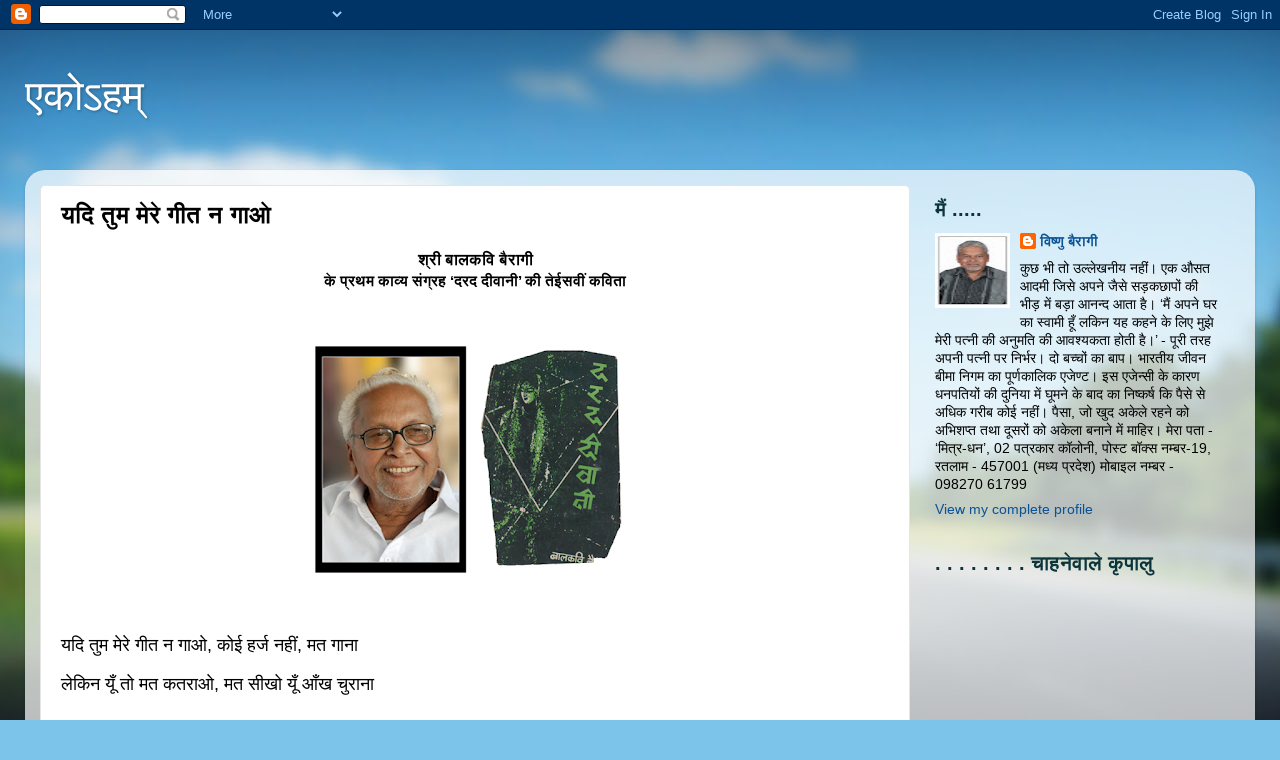

--- FILE ---
content_type: text/html; charset=UTF-8
request_url: https://akoham.blogspot.com/2021/05/blog-post_09.html
body_size: 25009
content:
<!DOCTYPE html>
<html class='v2' dir='ltr' lang='en'>
<head>
<link href='https://www.blogger.com/static/v1/widgets/335934321-css_bundle_v2.css' rel='stylesheet' type='text/css'/>
<meta content='width=1100' name='viewport'/>
<meta content='text/html; charset=UTF-8' http-equiv='Content-Type'/>
<meta content='blogger' name='generator'/>
<link href='https://akoham.blogspot.com/favicon.ico' rel='icon' type='image/x-icon'/>
<link href='http://akoham.blogspot.com/2021/05/blog-post_09.html' rel='canonical'/>
<link rel="alternate" type="application/atom+xml" title="एक&#2379;ऽहम&#2381; - Atom" href="https://akoham.blogspot.com/feeds/posts/default" />
<link rel="alternate" type="application/rss+xml" title="एक&#2379;ऽहम&#2381; - RSS" href="https://akoham.blogspot.com/feeds/posts/default?alt=rss" />
<link rel="service.post" type="application/atom+xml" title="एक&#2379;ऽहम&#2381; - Atom" href="https://www.blogger.com/feeds/6032637659660002131/posts/default" />

<link rel="alternate" type="application/atom+xml" title="एक&#2379;ऽहम&#2381; - Atom" href="https://akoham.blogspot.com/feeds/2129379305508507564/comments/default" />
<!--Can't find substitution for tag [blog.ieCssRetrofitLinks]-->
<link href='https://blogger.googleusercontent.com/img/b/R29vZ2xl/AVvXsEhj3Uitfch0Cib7_p17-jD6M2H1B0z916ixFifqYmCcz2BUfheUIuForuCa_1h6-roE7JuBXu1__ydFGL7lO0_2No9ipF2WLDyPHLsArWZOhNSzDwblL-Qh19jjgaShT_G4HsRby6H2rUiU/s320/Dada+Darad+Deevani.png' rel='image_src'/>
<meta content='http://akoham.blogspot.com/2021/05/blog-post_09.html' property='og:url'/>
<meta content='यदि तुम मेरे गीत न गाओ' property='og:title'/>
<meta content='श्री बालकवि बैरागी के प्रथम काव्य संग्रह ‘दरद दीवानी’ की तेईसवीं कविता यदि तुम मेरे गीत न गाओ, कोई हर्ज नहीं, मत गाना लेकिन यूँ तो मत कतराओ,...' property='og:description'/>
<meta content='https://blogger.googleusercontent.com/img/b/R29vZ2xl/AVvXsEhj3Uitfch0Cib7_p17-jD6M2H1B0z916ixFifqYmCcz2BUfheUIuForuCa_1h6-roE7JuBXu1__ydFGL7lO0_2No9ipF2WLDyPHLsArWZOhNSzDwblL-Qh19jjgaShT_G4HsRby6H2rUiU/w1200-h630-p-k-no-nu/Dada+Darad+Deevani.png' property='og:image'/>
<title>एक&#2379;ऽहम&#2381;: यद&#2367; त&#2369;म म&#2375;र&#2375; ग&#2368;त न ग&#2366;ओ</title>
<style id='page-skin-1' type='text/css'><!--
/*-----------------------------------------------
Blogger Template Style
Name:     Picture Window
Designer: Blogger
URL:      www.blogger.com
----------------------------------------------- */
/* Content
----------------------------------------------- */
body {
font: normal normal 15px Arial, Tahoma, Helvetica, FreeSans, sans-serif;
color: #000000;
background: #7cc4ea url(//themes.googleusercontent.com/image?id=1OACCYOE0-eoTRTfsBuX1NMN9nz599ufI1Jh0CggPFA_sK80AGkIr8pLtYRpNUKPmwtEa) no-repeat fixed top center /* Credit: Josh Peterson */;
}
html body .region-inner {
min-width: 0;
max-width: 100%;
width: auto;
}
.content-outer {
font-size: 90%;
}
a:link {
text-decoration:none;
color: #0b5394;
}
a:visited {
text-decoration:none;
color: #cc0000;
}
a:hover {
text-decoration:underline;
color: #f1c232;
}
.content-outer {
background: transparent none repeat scroll top left;
-moz-border-radius: 0;
-webkit-border-radius: 0;
-goog-ms-border-radius: 0;
border-radius: 0;
-moz-box-shadow: 0 0 0 rgba(0, 0, 0, .15);
-webkit-box-shadow: 0 0 0 rgba(0, 0, 0, .15);
-goog-ms-box-shadow: 0 0 0 rgba(0, 0, 0, .15);
box-shadow: 0 0 0 rgba(0, 0, 0, .15);
margin: 20px auto;
}
.content-inner {
padding: 0;
}
/* Header
----------------------------------------------- */
.header-outer {
background: transparent none repeat-x scroll top left;
_background-image: none;
color: #ffffff;
-moz-border-radius: 0;
-webkit-border-radius: 0;
-goog-ms-border-radius: 0;
border-radius: 0;
}
.Header img, .Header #header-inner {
-moz-border-radius: 0;
-webkit-border-radius: 0;
-goog-ms-border-radius: 0;
border-radius: 0;
}
.header-inner .Header .titlewrapper,
.header-inner .Header .descriptionwrapper {
padding-left: 0;
padding-right: 0;
}
.Header h1 {
font: normal normal 42px Arial, Tahoma, Helvetica, FreeSans, sans-serif;
text-shadow: 1px 1px 3px rgba(0, 0, 0, 0.3);
}
.Header h1 a {
color: #ffffff;
}
.Header .description {
font-size: 130%;
}
/* Tabs
----------------------------------------------- */
.tabs-inner {
margin: .5em 20px 0;
padding: 0;
}
.tabs-inner .section {
margin: 0;
}
.tabs-inner .widget ul {
padding: 0;
background: transparent none repeat scroll bottom;
-moz-border-radius: 0;
-webkit-border-radius: 0;
-goog-ms-border-radius: 0;
border-radius: 0;
}
.tabs-inner .widget li {
border: none;
}
.tabs-inner .widget li a {
display: inline-block;
padding: .5em 1em;
margin-right: .25em;
color: #ffffff;
font: normal normal 15px Arial, Tahoma, Helvetica, FreeSans, sans-serif;
-moz-border-radius: 10px 10px 0 0;
-webkit-border-top-left-radius: 10px;
-webkit-border-top-right-radius: 10px;
-goog-ms-border-radius: 10px 10px 0 0;
border-radius: 10px 10px 0 0;
background: transparent url(https://resources.blogblog.com/blogblog/data/1kt/transparent/black50.png) repeat scroll top left;
border-right: 1px solid transparent;
}
.tabs-inner .widget li:first-child a {
padding-left: 1.25em;
-moz-border-radius-topleft: 10px;
-moz-border-radius-bottomleft: 0;
-webkit-border-top-left-radius: 10px;
-webkit-border-bottom-left-radius: 0;
-goog-ms-border-top-left-radius: 10px;
-goog-ms-border-bottom-left-radius: 0;
border-top-left-radius: 10px;
border-bottom-left-radius: 0;
}
.tabs-inner .widget li.selected a,
.tabs-inner .widget li a:hover {
position: relative;
z-index: 1;
background: transparent url(https://resources.blogblog.com/blogblog/data/1kt/transparent/white80.png) repeat scroll bottom;
color: #073763;
-moz-box-shadow: 0 0 3px rgba(0, 0, 0, .15);
-webkit-box-shadow: 0 0 3px rgba(0, 0, 0, .15);
-goog-ms-box-shadow: 0 0 3px rgba(0, 0, 0, .15);
box-shadow: 0 0 3px rgba(0, 0, 0, .15);
}
/* Headings
----------------------------------------------- */
h2 {
font: normal bold 16px normal 13px Arial, Tahoma, Helvetica, FreeSans, sans-serif;
text-transform: uppercase;
color: #0c343d;
margin: .5em 0;
}
/* Main
----------------------------------------------- */
.main-outer {
background: transparent url(https://resources.blogblog.com/blogblog/data/1kt/transparent/white80.png) repeat scroll top left;
-moz-border-radius: 20px 20px 0 0;
-webkit-border-top-left-radius: 20px;
-webkit-border-top-right-radius: 20px;
-webkit-border-bottom-left-radius: 0;
-webkit-border-bottom-right-radius: 0;
-goog-ms-border-radius: 20px 20px 0 0;
border-radius: 20px 20px 0 0;
-moz-box-shadow: 0 1px 3px rgba(0, 0, 0, .15);
-webkit-box-shadow: 0 1px 3px rgba(0, 0, 0, .15);
-goog-ms-box-shadow: 0 1px 3px rgba(0, 0, 0, .15);
box-shadow: 0 1px 3px rgba(0, 0, 0, .15);
}
.main-inner {
padding: 15px 20px 20px;
}
.main-inner .column-center-inner {
padding: 0 0;
}
.main-inner .column-left-inner {
padding-left: 0;
}
.main-inner .column-right-inner {
padding-right: 0;
}
/* Posts
----------------------------------------------- */
h3.post-title {
margin: 0;
font: normal bold 24px Arial, Tahoma, Helvetica, FreeSans, sans-serif;
}
.comments h4 {
margin: 1em 0 0;
font: normal bold 24px Arial, Tahoma, Helvetica, FreeSans, sans-serif;
}
.date-header span {
color: #3e6275;
}
.post-outer {
background-color: #ffffff;
border: solid 1px #e4e4e4;
-moz-border-radius: 5px;
-webkit-border-radius: 5px;
border-radius: 5px;
-goog-ms-border-radius: 5px;
padding: 15px 20px;
margin: 0 -20px 20px;
}
.post-body {
line-height: 1.4;
font-size: 110%;
position: relative;
}
.post-header {
margin: 0 0 1.5em;
color: #353535;
line-height: 1.6;
}
.post-footer {
margin: .5em 0 0;
color: #353535;
line-height: 1.6;
}
#blog-pager {
font-size: 140%
}
#comments .comment-author {
padding-top: 1.5em;
border-top: dashed 1px #ccc;
border-top: dashed 1px rgba(128, 128, 128, .5);
background-position: 0 1.5em;
}
#comments .comment-author:first-child {
padding-top: 0;
border-top: none;
}
.avatar-image-container {
margin: .2em 0 0;
}
/* Comments
----------------------------------------------- */
.comments .comments-content .icon.blog-author {
background-repeat: no-repeat;
background-image: url([data-uri]);
}
.comments .comments-content .loadmore a {
border-top: 1px solid #f1c232;
border-bottom: 1px solid #f1c232;
}
.comments .continue {
border-top: 2px solid #f1c232;
}
/* Widgets
----------------------------------------------- */
.widget ul, .widget #ArchiveList ul.flat {
padding: 0;
list-style: none;
}
.widget ul li, .widget #ArchiveList ul.flat li {
border-top: dashed 1px #ccc;
border-top: dashed 1px rgba(128, 128, 128, .5);
}
.widget ul li:first-child, .widget #ArchiveList ul.flat li:first-child {
border-top: none;
}
.widget .post-body ul {
list-style: disc;
}
.widget .post-body ul li {
border: none;
}
/* Footer
----------------------------------------------- */
.footer-outer {
color:#ffffff;
background: transparent url(https://resources.blogblog.com/blogblog/data/1kt/transparent/black50.png) repeat scroll top left;
-moz-border-radius: 0 0 20px 20px;
-webkit-border-top-left-radius: 0;
-webkit-border-top-right-radius: 0;
-webkit-border-bottom-left-radius: 20px;
-webkit-border-bottom-right-radius: 20px;
-goog-ms-border-radius: 0 0 20px 20px;
border-radius: 0 0 20px 20px;
-moz-box-shadow: 0 1px 3px rgba(0, 0, 0, .15);
-webkit-box-shadow: 0 1px 3px rgba(0, 0, 0, .15);
-goog-ms-box-shadow: 0 1px 3px rgba(0, 0, 0, .15);
box-shadow: 0 1px 3px rgba(0, 0, 0, .15);
}
.footer-inner {
padding: 10px 20px 20px;
}
.footer-outer a {
color: #00ff00;
}
.footer-outer a:visited {
color: #8bc6f0;
}
.footer-outer a:hover {
color: #51d1ff;
}
.footer-outer .widget h2 {
color: #ff9900;
}
/* Mobile
----------------------------------------------- */
html body.mobile {
height: auto;
}
html body.mobile {
min-height: 480px;
background-size: 100% auto;
}
.mobile .body-fauxcolumn-outer {
background: transparent none repeat scroll top left;
}
html .mobile .mobile-date-outer, html .mobile .blog-pager {
border-bottom: none;
background: transparent url(https://resources.blogblog.com/blogblog/data/1kt/transparent/white80.png) repeat scroll top left;
margin-bottom: 10px;
}
.mobile .date-outer {
background: transparent url(https://resources.blogblog.com/blogblog/data/1kt/transparent/white80.png) repeat scroll top left;
}
.mobile .header-outer, .mobile .main-outer,
.mobile .post-outer, .mobile .footer-outer {
-moz-border-radius: 0;
-webkit-border-radius: 0;
-goog-ms-border-radius: 0;
border-radius: 0;
}
.mobile .content-outer,
.mobile .main-outer,
.mobile .post-outer {
background: inherit;
border: none;
}
.mobile .content-outer {
font-size: 100%;
}
.mobile-link-button {
background-color: #0b5394;
}
.mobile-link-button a:link, .mobile-link-button a:visited {
color: #ffffff;
}
.mobile-index-contents {
color: #000000;
}
.mobile .tabs-inner .PageList .widget-content {
background: transparent url(https://resources.blogblog.com/blogblog/data/1kt/transparent/white80.png) repeat scroll bottom;
color: #073763;
}
.mobile .tabs-inner .PageList .widget-content .pagelist-arrow {
border-left: 1px solid transparent;
}

--></style>
<style id='template-skin-1' type='text/css'><!--
body {
min-width: 1230px;
}
.content-outer, .content-fauxcolumn-outer, .region-inner {
min-width: 1230px;
max-width: 1230px;
_width: 1230px;
}
.main-inner .columns {
padding-left: 0px;
padding-right: 330px;
}
.main-inner .fauxcolumn-center-outer {
left: 0px;
right: 330px;
/* IE6 does not respect left and right together */
_width: expression(this.parentNode.offsetWidth -
parseInt("0px") -
parseInt("330px") + 'px');
}
.main-inner .fauxcolumn-left-outer {
width: 0px;
}
.main-inner .fauxcolumn-right-outer {
width: 330px;
}
.main-inner .column-left-outer {
width: 0px;
right: 100%;
margin-left: -0px;
}
.main-inner .column-right-outer {
width: 330px;
margin-right: -330px;
}
#layout {
min-width: 0;
}
#layout .content-outer {
min-width: 0;
width: 800px;
}
#layout .region-inner {
min-width: 0;
width: auto;
}
body#layout div.add_widget {
padding: 8px;
}
body#layout div.add_widget a {
margin-left: 32px;
}
--></style>
<style>
    body {background-image:url(\/\/themes.googleusercontent.com\/image?id=1OACCYOE0-eoTRTfsBuX1NMN9nz599ufI1Jh0CggPFA_sK80AGkIr8pLtYRpNUKPmwtEa);}
    
@media (max-width: 200px) { body {background-image:url(\/\/themes.googleusercontent.com\/image?id=1OACCYOE0-eoTRTfsBuX1NMN9nz599ufI1Jh0CggPFA_sK80AGkIr8pLtYRpNUKPmwtEa&options=w200);}}
@media (max-width: 400px) and (min-width: 201px) { body {background-image:url(\/\/themes.googleusercontent.com\/image?id=1OACCYOE0-eoTRTfsBuX1NMN9nz599ufI1Jh0CggPFA_sK80AGkIr8pLtYRpNUKPmwtEa&options=w400);}}
@media (max-width: 800px) and (min-width: 401px) { body {background-image:url(\/\/themes.googleusercontent.com\/image?id=1OACCYOE0-eoTRTfsBuX1NMN9nz599ufI1Jh0CggPFA_sK80AGkIr8pLtYRpNUKPmwtEa&options=w800);}}
@media (max-width: 1200px) and (min-width: 801px) { body {background-image:url(\/\/themes.googleusercontent.com\/image?id=1OACCYOE0-eoTRTfsBuX1NMN9nz599ufI1Jh0CggPFA_sK80AGkIr8pLtYRpNUKPmwtEa&options=w1200);}}
/* Last tag covers anything over one higher than the previous max-size cap. */
@media (min-width: 1201px) { body {background-image:url(\/\/themes.googleusercontent.com\/image?id=1OACCYOE0-eoTRTfsBuX1NMN9nz599ufI1Jh0CggPFA_sK80AGkIr8pLtYRpNUKPmwtEa&options=w1600);}}
  </style>
<link href='https://www.blogger.com/dyn-css/authorization.css?targetBlogID=6032637659660002131&amp;zx=e75edd14-db19-48f9-9ddb-62f16adfbe0f' media='none' onload='if(media!=&#39;all&#39;)media=&#39;all&#39;' rel='stylesheet'/><noscript><link href='https://www.blogger.com/dyn-css/authorization.css?targetBlogID=6032637659660002131&amp;zx=e75edd14-db19-48f9-9ddb-62f16adfbe0f' rel='stylesheet'/></noscript>
<meta name='google-adsense-platform-account' content='ca-host-pub-1556223355139109'/>
<meta name='google-adsense-platform-domain' content='blogspot.com'/>

<!-- data-ad-client=ca-pub-2625892835080252 -->

</head>
<body class='loading variant-open'>
<div class='navbar section' id='navbar' name='Navbar'><div class='widget Navbar' data-version='1' id='Navbar1'><script type="text/javascript">
    function setAttributeOnload(object, attribute, val) {
      if(window.addEventListener) {
        window.addEventListener('load',
          function(){ object[attribute] = val; }, false);
      } else {
        window.attachEvent('onload', function(){ object[attribute] = val; });
      }
    }
  </script>
<div id="navbar-iframe-container"></div>
<script type="text/javascript" src="https://apis.google.com/js/platform.js"></script>
<script type="text/javascript">
      gapi.load("gapi.iframes:gapi.iframes.style.bubble", function() {
        if (gapi.iframes && gapi.iframes.getContext) {
          gapi.iframes.getContext().openChild({
              url: 'https://www.blogger.com/navbar/6032637659660002131?po\x3d2129379305508507564\x26origin\x3dhttps://akoham.blogspot.com',
              where: document.getElementById("navbar-iframe-container"),
              id: "navbar-iframe"
          });
        }
      });
    </script><script type="text/javascript">
(function() {
var script = document.createElement('script');
script.type = 'text/javascript';
script.src = '//pagead2.googlesyndication.com/pagead/js/google_top_exp.js';
var head = document.getElementsByTagName('head')[0];
if (head) {
head.appendChild(script);
}})();
</script>
</div></div>
<div class='body-fauxcolumns'>
<div class='fauxcolumn-outer body-fauxcolumn-outer'>
<div class='cap-top'>
<div class='cap-left'></div>
<div class='cap-right'></div>
</div>
<div class='fauxborder-left'>
<div class='fauxborder-right'></div>
<div class='fauxcolumn-inner'>
</div>
</div>
<div class='cap-bottom'>
<div class='cap-left'></div>
<div class='cap-right'></div>
</div>
</div>
</div>
<div class='content'>
<div class='content-fauxcolumns'>
<div class='fauxcolumn-outer content-fauxcolumn-outer'>
<div class='cap-top'>
<div class='cap-left'></div>
<div class='cap-right'></div>
</div>
<div class='fauxborder-left'>
<div class='fauxborder-right'></div>
<div class='fauxcolumn-inner'>
</div>
</div>
<div class='cap-bottom'>
<div class='cap-left'></div>
<div class='cap-right'></div>
</div>
</div>
</div>
<div class='content-outer'>
<div class='content-cap-top cap-top'>
<div class='cap-left'></div>
<div class='cap-right'></div>
</div>
<div class='fauxborder-left content-fauxborder-left'>
<div class='fauxborder-right content-fauxborder-right'></div>
<div class='content-inner'>
<header>
<div class='header-outer'>
<div class='header-cap-top cap-top'>
<div class='cap-left'></div>
<div class='cap-right'></div>
</div>
<div class='fauxborder-left header-fauxborder-left'>
<div class='fauxborder-right header-fauxborder-right'></div>
<div class='region-inner header-inner'>
<div class='header section' id='header' name='Header'><div class='widget Header' data-version='1' id='Header1'>
<div id='header-inner'>
<div class='titlewrapper'>
<h1 class='title'>
<a href='https://akoham.blogspot.com/'>
एक&#2379;ऽहम&#2381;
</a>
</h1>
</div>
<div class='descriptionwrapper'>
<p class='description'><span>
</span></p>
</div>
</div>
</div></div>
</div>
</div>
<div class='header-cap-bottom cap-bottom'>
<div class='cap-left'></div>
<div class='cap-right'></div>
</div>
</div>
</header>
<div class='tabs-outer'>
<div class='tabs-cap-top cap-top'>
<div class='cap-left'></div>
<div class='cap-right'></div>
</div>
<div class='fauxborder-left tabs-fauxborder-left'>
<div class='fauxborder-right tabs-fauxborder-right'></div>
<div class='region-inner tabs-inner'>
<div class='tabs section' id='crosscol' name='Cross-Column'><div class='widget HTML' data-version='1' id='HTML2'>
<div class='widget-content'>
<a title="Subscribe to my feed" href="http://feeds.feedburner.com/blogspot/vHnhG" type="application/rss+xml" rel="alternate"><img style="BORDER-BOTTOM: 0px; BORDER-LEFT: 0px; BORDER-TOP: 0px; BORDER-RIGHT: 0px" alt="" src="https://lh3.googleusercontent.com/blogger_img_proxy/AEn0k_uw9Rf61I7hE1EdIM7HmjAYbHekF_bYrogv8mJn2H9lZC2gnumb9ZSz6oem-8TlEtQIXpyM25sD5sjRZmzysX-sfob3hXjXJMr8X4yp_M4fZ3tNuV-DvG4zNOEbAA=s0-d"></a><a title="Subscribe to my feed" href="http://feeds.feedburner.com/blogspot/vHnhG" type="application/rss+xml" rel="alternate"></a>
</div>
<div class='clear'></div>
</div></div>
<div class='tabs no-items section' id='crosscol-overflow' name='Cross-Column 2'></div>
</div>
</div>
<div class='tabs-cap-bottom cap-bottom'>
<div class='cap-left'></div>
<div class='cap-right'></div>
</div>
</div>
<div class='main-outer'>
<div class='main-cap-top cap-top'>
<div class='cap-left'></div>
<div class='cap-right'></div>
</div>
<div class='fauxborder-left main-fauxborder-left'>
<div class='fauxborder-right main-fauxborder-right'></div>
<div class='region-inner main-inner'>
<div class='columns fauxcolumns'>
<div class='fauxcolumn-outer fauxcolumn-center-outer'>
<div class='cap-top'>
<div class='cap-left'></div>
<div class='cap-right'></div>
</div>
<div class='fauxborder-left'>
<div class='fauxborder-right'></div>
<div class='fauxcolumn-inner'>
</div>
</div>
<div class='cap-bottom'>
<div class='cap-left'></div>
<div class='cap-right'></div>
</div>
</div>
<div class='fauxcolumn-outer fauxcolumn-left-outer'>
<div class='cap-top'>
<div class='cap-left'></div>
<div class='cap-right'></div>
</div>
<div class='fauxborder-left'>
<div class='fauxborder-right'></div>
<div class='fauxcolumn-inner'>
</div>
</div>
<div class='cap-bottom'>
<div class='cap-left'></div>
<div class='cap-right'></div>
</div>
</div>
<div class='fauxcolumn-outer fauxcolumn-right-outer'>
<div class='cap-top'>
<div class='cap-left'></div>
<div class='cap-right'></div>
</div>
<div class='fauxborder-left'>
<div class='fauxborder-right'></div>
<div class='fauxcolumn-inner'>
</div>
</div>
<div class='cap-bottom'>
<div class='cap-left'></div>
<div class='cap-right'></div>
</div>
</div>
<!-- corrects IE6 width calculation -->
<div class='columns-inner'>
<div class='column-center-outer'>
<div class='column-center-inner'>
<div class='main section' id='main' name='Main'><div class='widget Blog' data-version='1' id='Blog1'>
<div class='blog-posts hfeed'>

          <div class="date-outer">
        

          <div class="date-posts">
        
<div class='post-outer'>
<div class='post hentry uncustomized-post-template' itemprop='blogPost' itemscope='itemscope' itemtype='http://schema.org/BlogPosting'>
<meta content='https://blogger.googleusercontent.com/img/b/R29vZ2xl/AVvXsEhj3Uitfch0Cib7_p17-jD6M2H1B0z916ixFifqYmCcz2BUfheUIuForuCa_1h6-roE7JuBXu1__ydFGL7lO0_2No9ipF2WLDyPHLsArWZOhNSzDwblL-Qh19jjgaShT_G4HsRby6H2rUiU/s320/Dada+Darad+Deevani.png' itemprop='image_url'/>
<meta content='6032637659660002131' itemprop='blogId'/>
<meta content='2129379305508507564' itemprop='postId'/>
<a name='2129379305508507564'></a>
<h3 class='post-title entry-title' itemprop='name'>
यद&#2367; त&#2369;म म&#2375;र&#2375; ग&#2368;त न ग&#2366;ओ
</h3>
<div class='post-header'>
<div class='post-header-line-1'></div>
</div>
<div class='post-body entry-content' id='post-body-2129379305508507564' itemprop='description articleBody'>
<div style="text-align: left;"><div style="text-align: center;"><b><span style="font-size: medium;">श&#2381;र&#2368; ब&#2366;लकव&#2367; ब&#2376;र&#2366;ग&#2368;</span></b></div><div style="text-align: center;"><b>क&#2375; प&#2381;रथम क&#2366;व&#2381;य स&#2306;ग&#2381;रह &#8216;दरद द&#2368;व&#2366;न&#2368;&#8217; क&#2368; त&#2375;ईसव&#2368;&#2306; कव&#2367;त&#2366;</b></div></div><p><span style="font-size: large;"><br /></span></p><p></p><div class="separator" style="clear: both; text-align: center;"><a href="https://blogger.googleusercontent.com/img/b/R29vZ2xl/AVvXsEhj3Uitfch0Cib7_p17-jD6M2H1B0z916ixFifqYmCcz2BUfheUIuForuCa_1h6-roE7JuBXu1__ydFGL7lO0_2No9ipF2WLDyPHLsArWZOhNSzDwblL-Qh19jjgaShT_G4HsRby6H2rUiU/s708/Dada+Darad+Deevani.png" style="margin-left: 1em; margin-right: 1em;"><img border="0" data-original-height="502" data-original-width="708" src="https://blogger.googleusercontent.com/img/b/R29vZ2xl/AVvXsEhj3Uitfch0Cib7_p17-jD6M2H1B0z916ixFifqYmCcz2BUfheUIuForuCa_1h6-roE7JuBXu1__ydFGL7lO0_2No9ipF2WLDyPHLsArWZOhNSzDwblL-Qh19jjgaShT_G4HsRby6H2rUiU/s320/Dada+Darad+Deevani.png" width="320" /></a></div><div class="separator" style="clear: both; text-align: center;"><br /></div><br /><p></p><p><span style="font-size: large;">यद&#2367; त&#2369;म म&#2375;र&#2375; ग&#2368;त न ग&#2366;ओ, क&#2379;ई हर&#2381;ज नह&#2368;&#2306;, मत ग&#2366;न&#2366;</span></p><p><span style="font-size: large;">ल&#2375;क&#2367;न य&#2370;&#2305; त&#2379; मत कतर&#2366;ओ, मत स&#2368;ख&#2379; य&#2370;&#2305; आ&#2305;ख च&#2369;र&#2366;न&#2366;</span></p><p><span style="font-size: large;"><br /></span></p><p><span style="font-size: large;">म&#2375;र&#2366; अपन&#2366; क&#2381;य&#2366; ह&#2376; इनम&#2375;&#2306;, ज&#2379; भ&#2368; ह&#2376;, ह&#2376; सभ&#2368; त&#2369;म&#2381;ह&#2366;र&#2366;</span></p><p><span style="font-size: large;">त&#2369;म कह द&#2379; त&#2379; म&#2376;&#2306; भ&#2368; इनक&#2379;, ग&#2366;ऊ&#2305;ग&#2366; अब नह&#2368;&#2306; द&#2369;ब&#2366;र&#2366;</span></p><p><span style="font-size: large;">आख&#2367;र क&#2369;छ त&#2379; वजह बत&#2366;ओ, भल&#2368; नह&#2368;&#2306; ह&#2376; यह ख&#2366;म&#2379;श&#2368;</span></p><p><span style="font-size: large;">क&#2369;छ त&#2379; ब&#2366;त समझ म&#2375;&#2306; आव&#2375;, क&#2367;सक&#2366; द&#2379;ष, क&#2380;न ह&#2376; द&#2379;ष&#2368;</span></p><p><span style="font-size: large;"><br /></span></p><p><span style="font-size: large;">क&#2369;छ भ&#2368; नह&#2368;&#2306; बत&#2366;न&#2366; च&#2366;ह&#2379;, ख&#2376;र हट&#2366;ओ, मत बतल&#2366;न&#2366;</span></p><p><span style="font-size: large;">ल&#2375;क&#2367;न य&#2370;&#2305; त&#2379; मत कतर&#2366;ओ, मत स&#2368;ख&#2379; य&#2370;&#2305; आ&#2305;ख च&#2369;र&#2366;न&#2366;</span></p><p><span style="font-size: large;">त&#2369;म यद&#2367; म&#2375;र&#2375; ग&#2368;त न ग&#2366;ओ.....</span></p><p><span style="font-size: large;"><br /></span></p><p><span style="font-size: large;"><br /></span></p><p><span style="font-size: large;">प&#2376;द&#2366; त&#2379; ह&#2379; गय&#2375; अभ&#2366;ग&#2375;, कब र&#2369;कत&#2375; य&#2375; म&#2375;र&#2375; र&#2379;क&#2375;</span></p><p><span style="font-size: large;">द&#2375; द&#2370;&#2305; इनक&#2379; दश न&#2367;क&#2366;ल&#2366;, आय&#2375; ऐस&#2375; ल&#2366;ख&#2379;&#2306; म&#2380;क&#2375;,</span></p><p><span style="font-size: large;">ल&#2375;क&#2367;न त&#2369;म ह&#2368; फ&#2367;र&#2375; घ&#2370;मत&#2375;, इनक&#2379; ओठ&#2379;&#2306; स&#2375; ल&#2367;पट&#2366;य&#2375;</span></p><p><span style="font-size: large;">ब&#2369;र&#2366; न म&#2366;न&#2379; त&#2379; सच कह द&#2370;&#2305;, म&#2369;झस&#2375; ज&#2381;य&#2366;द&#2366; त&#2369;मन&#2375; ग&#2366;य&#2375;</span></p><p><span style="font-size: large;"><br /></span></p><p><span style="font-size: large;">आज त&#2379;ड़ द&#2379;, अभ&#2368; त&#2379;ड़ द&#2379;, ब&#2375;शक इनस&#2375; न&#2375;ह प&#2369;र&#2366;न&#2366;</span></p><p><span style="font-size: large;">ल&#2375;क&#2367;न य&#2370;&#2305; त&#2379; मत कतर&#2366;ओ, मत स&#2368;ख&#2379; य&#2370;&#2305; आ&#2305;ख च&#2369;र&#2366;न&#2366;</span></p><p><span style="font-size: large;">त&#2369;म यद&#2367; म&#2375;र&#2375; ग&#2368;त न ग&#2366;ओ.....</span></p><p><span style="font-size: large;"><br /></span></p><p><span style="font-size: large;"><br /></span></p><p><span style="font-size: large;">म&#2376;&#2306; त&#2379; पहल&#2375; ह&#2368; र&#2379;त&#2366; थ&#2366;, कहत&#2366; थ&#2366; य&#2375; बड़&#2375; ब&#2369;र&#2375; ह&#2376;&#2306;</span></p><p><span style="font-size: large;">इनम&#2375;&#2306; प&#2368;ड़&#2366; ह&#2368; प&#2368;ड़&#2366; ह&#2376;, य&#2375; आह&#2379;&#2306; स&#2375; भर&#2375;-प&#2369;र&#2375; ह&#2376;&#2306;,</span></p><p><span style="font-size: large;">य&#2375; कप&#2370;त ह&#2368; स&#2366;ब&#2367;त ह&#2379;&#2306;ग&#2375;, ल&#2375;क&#2367;न त&#2369;मन&#2375; एक न म&#2366;न&#2368;</span></p><p><span style="font-size: large;">प&#2366;ल&#2366; त&#2369;मन&#2375;, प&#2379;स&#2366; त&#2369;मन&#2375;, बड़&#2375; कह&#2366;य&#2375; औढरद&#2366;न&#2368;,</span></p><p><span style="font-size: large;"><br /></span></p><p><span style="font-size: large;">सम&#2381;भव ह&#2379; त&#2379; व&#2366;पस ल&#2375; ल&#2379;, त&#2369;म अपन&#2366; अनम&#2379;ल खज&#2366;न&#2366;</span></p><p><span style="font-size: large;">ल&#2375;क&#2367;न य&#2370;&#2305; त&#2379; मत कतर&#2366;ओ, मत स&#2368;ख&#2379; य&#2370;&#2305; आ&#2305;ख च&#2369;र&#2366;न&#2366;</span></p><p><span style="font-size: large;">त&#2369;म यद&#2367; म&#2375;र&#2375; ग&#2368;त न ग&#2366;ओ.....</span></p><p><span style="font-size: large;"><br /></span></p><p><span style="font-size: large;"><br /></span></p><p><span style="font-size: large;">इनक&#2375; पलन&#2375; म&#2375;&#2306; बतल&#2366;ओ, क&#2367;सन&#2375; ब&#2366;&#2305;ध&#2368; र&#2375;शम ड&#2379;र&#2368;</span></p><p><span style="font-size: large;">इन&#2381;ह&#2375;&#2306; छ&#2368;नन&#2375; म&#2369;झस&#2375; ब&#2379;ल&#2379;, क&#2367;सन&#2375; क&#2368; थ&#2368; ज&#2379;र&#2366;-ज&#2379;र&#2368;,</span></p><p><span style="font-size: large;">ल&#2366;ड़-प&#2381;य&#2366;र म&#2375;&#2306; त&#2369;मन&#2375; इनक&#2379;, म&#2369;झस&#2375; तक कर ड&#2366;ल&#2366; ब&#2366;ग&#2368;</span></p><p><span style="font-size: large;">म&#2369;झ&#2375; न&#2367;प&#2370;त&#2366; करक&#2375; त&#2369;मन&#2375;, बन&#2366; द&#2367;य&#2366; सचम&#2369;च ब&#2376;र&#2366;ग&#2368;,</span></p><p><span style="font-size: large;"><br /></span></p><p><span style="font-size: large;">ल&#2366;व&#2366;र&#2367;स रह भ&#2368; ज&#2366;न&#2375; द&#2379;, ब&#2375;शक म&#2375;र&#2366; र&#2366;जघर&#2366;न&#2366;</span></p><p><span style="font-size: large;">ल&#2375;क&#2367;न य&#2370;&#2305; त&#2379; मत कतर&#2366;ओ, मत स&#2368;ख&#2379; य&#2370;&#2305; आ&#2305;ख च&#2369;र&#2366;न&#2366;</span></p><p><span style="font-size: large;">त&#2369;म यद&#2367; म&#2375;र&#2375; ग&#2368;त न ग&#2366;ओ.....</span></p><p><span style="font-size: large;"><br /></span></p><p><span style="font-size: large;"><br /></span></p><p><span style="font-size: large;">झगड़&#2366; इनक&#2366; और त&#2369;म&#2381;ह&#2366;र&#2366;, म&#2369;झ&#2375; सज&#2366;ए&#2305; क&#2381;य&#2379;&#2306; द&#2375;त&#2375; ह&#2379;</span></p><p><span style="font-size: large;">त&#2369;म&#2381;ह&#2375;&#2306; कसम ह&#2376;, सच-सच कह द&#2379;, कट&#2375;-कट&#2375; स&#2375; क&#2381;य&#2379;&#2306; रहत&#2375; ह&#2379;,</span></p><p><span style="font-size: large;">स&#2366;&#2305;स&#2379;&#2306; क&#2375; इस च&#2380;र&#2366;ह&#2375; पर, म&#2369;झ स&#2366; म&#2368;त नह&#2368;&#2306; प&#2366;ओग&#2375;</span></p><p><span style="font-size: large;">अनपरख&#2375; ह&#2368; ठ&#2369;कर&#2366;य&#2366; त&#2379;, ल&#2366;ख जनम तक पछत&#2366;ओग&#2375;,</span></p><p><span style="font-size: large;"><br /></span></p><p><span style="font-size: large;">ग&#2370;&#2305;ग&#2375; ह&#2368; मरन&#2375; द&#2379; इनक&#2379;, मत इनक&#2366; स&#2381;म&#2366;रक बनव&#2366;न&#2366;</span></p><p><span style="font-size: large;">ल&#2375;क&#2367;न य&#2370;&#2305; त&#2379; मत कतर&#2366;ओ, मत स&#2368;ख&#2379; य&#2370;&#2305; आ&#2305;ख च&#2369;र&#2366;न&#2366;</span></p><p><span style="font-size: large;">त&#2369;म यद&#2367; म&#2375;र&#2375; ग&#2368;त न ग&#2366;ओ.....</span></p><p style="text-align: center;"><span style="font-size: large;">-----&nbsp;</span></p><p><span style="font-size: large;"><br /></span></p><div style="text-align: left;"><span style="font-size: x-small;">दरद द&#2368;व&#2366;न&#2368;<br />कव&#2367; - ब&#2366;लकव&#2367; ब&#2376;र&#2366;ग&#2368;<br />प&#2381;रक&#2366;शक - न&#2367;क&#2369;&#2306;ज न&#2367;लय, ब&#2366;ल&#2366;घ&#2366;ट<br />प&#2381;रथम स&#2306;स&#2381;करण - 1100 प&#2381;रत&#2367;य&#2366;&#2305;<br />म&#2370;ल&#2381;य - द&#2379; र&#2369;पय&#2375;<br />आवरण प&#2371;ष&#2381;ठ - म&#2379;हन झ&#2366;ल&#2366;, उज&#2381;ज&#2376;न<br />म&#2369;द&#2381;रक - ल&#2379;कमत प&#2381;र&#2367;&#2306;टर&#2368;, इन&#2381;द&#2380;र<br />प&#2381;रक&#2366;शन वर&#2381;ष - (म&#2366;र&#2381;च/अप&#2381;र&#2375;ल) 1963</span></div><div style="text-align: left;"><span style="font-size: x-small;"><br /></span></div><div style="text-align: left;"><span style="font-size: x-small;"><br /></span></div><div style="text-align: center;"><span><a href="http://akoham.blogspot.com/2021/04/blog-post_16.html">प&#2370;र&#2381;व कथन - &#8216;दरद द&#2368;व&#2366;न&#2368;&#8217; क&#2368; कव&#2367;त&#2366;ए&#2305; पढ़न&#2375; स&#2375; पहल&#2375;&#8217; यह&#2366;&#2305; पढ़&#2367;ए</a></span></div><div style="text-align: center;"><span><br /></span></div><div style="text-align: center;"><span><a href="http://akoham.blogspot.com/2021/05/blog-post_08.html">ब&#2366;ईसव&#2368;&#2306; कव&#2367;त&#2366;: &#8216;न&#2376;न&#2366; क&#2380;न स&#2369;ख&#2366;य&#2375;&#8217; यह&#2366;&#2305; पढ़&#2367;ए</a></span></div><div style="text-align: center;"><br /></div><div style="text-align: center;"><a href="http://akoham.blogspot.com/2021/05/blog-post_10.html">च&#2380;ब&#2368;सव&#2368;&#2306; कव&#2367;त&#2366;: &#8216;फ&#2367;र वह ह&#2368; एक&#2366;क&#2368;&#8217; यह&#2366;&#2305; पढ़&#2367;ए</a></div><div style="text-align: center;"><br /></div><div style="text-align: center;"><div><span><div><div><a href="http://akoham.blogspot.com/2021/05/blog-post_836.html">कव&#2367;त&#2366; स&#2306;ग&#2381;रह &#8216;ग&#2380;रव ग&#2368;त&#8217; क&#2368; कव&#2367;त&#2366;ए&#2305; यह&#2366;&#2305; पढ़&#2367;ए&#2404; इस पन&#2381;न&#2375; स&#2375; अगल&#2368; कव&#2367;त&#2366;ओ&#2306; क&#2368; ल&#2367;&#2306;क, एक क&#2375; ब&#2366;द एक म&#2367;लत&#2368; ज&#2366;ए&#2305;ग&#2368;&#2404;&nbsp;&nbsp;</a></div><div><br /></div><div><a href="http://akoham.blogspot.com/2021/05/blog-post_30.html">कव&#2367;त&#2366; स&#2306;ग&#2381;रह &#8216;व&#2306;शज क&#2366; वक&#2381;तव&#2381;य&#8217; क&#2368; कव&#2367;त&#2366;ए&#2305; यह&#2366;&#2305; पढ़&#2367;ए&#2404; इस पन&#2381;न&#2375; स&#2375; अगल&#2368; कव&#2367;त&#2366;ओ&#2306; क&#2368; ल&#2367;&#2306;क, एक क&#2375; ब&#2366;द एक म&#2367;ल ज&#2366;ए&#2305;ग&#2368;</a></div><div><br /></div><div><a href="http://akoham.blogspot.com/2021/05/blog-post_24.html">ब&#2366;ल-ग&#2368;त स&#2306;ग&#2381;रह &#8216;भ&#2366;व&#2368; रक&#2381;षक द&#2375;श क&#2375;&#8217; क&#2375; ब&#2366;ल-ग&#2368;त यह&#2366;&#2305; पढ़&#2367;ए&#2404; इस पन&#2381;न&#2375; स&#2375; अगल&#2375; ग&#2368;त&#2379;&#2306; क&#2368; ल&#2367;&#2306;क, एक क&#2375; ब&#2366;द एक म&#2367;लत&#2368; ज&#2366;ए&#2305;ग&#2368;&#2404;</a>&nbsp;&nbsp;</div><div><br /></div><div><a href="http://akoham.blogspot.com/2021/05/blog-post_499.html">म&#2366;लव&#2368; कव&#2367;त&#2366; स&#2306;ग&#2381;रह&nbsp; &#8216;चटक म&#2381;ह&#2366;र&#2366; चम&#2381;प&#2366;&#8217; क&#2368; कव&#2367;त&#2366;ए&#2305; यह&#2366;&#2305; पढ़&#2367;ए&#2404; इस पन&#2381;न&#2375; स&#2375; अगल&#2368; कव&#2367;त&#2366;ओ&#2306; क&#2368; ल&#2367;&#2306;क, एक क&#2375; ब&#2366;द एक म&#2367;लत&#2368; ज&#2366;ए&#2305;ग&#2368;&#2404;&nbsp;&nbsp;</a></div><div><br /></div></div></span></div><p><span style="font-size: large;"></span></p><div><br /></div></div><p style="text-align: center;"><br /></p>
<div style='clear: both;'></div>
</div>
<div class='post-footer'>
<div class='post-footer-line post-footer-line-1'>
<span class='post-author vcard'>
</span>
<span class='post-timestamp'>
*
<meta content='http://akoham.blogspot.com/2021/05/blog-post_09.html' itemprop='url'/>
<a class='timestamp-link' href='https://akoham.blogspot.com/2021/05/blog-post_09.html' rel='bookmark' title='permanent link'><abbr class='published' itemprop='datePublished' title='2021-05-09T00:30:00+05:30'>Sunday, May 09, 2021</abbr></a>
</span>
<span class='post-comment-link'>
</span>
<span class='post-icons'>
</span>
<div class='post-share-buttons goog-inline-block'>
<a class='goog-inline-block share-button sb-email' href='https://www.blogger.com/share-post.g?blogID=6032637659660002131&postID=2129379305508507564&target=email' target='_blank' title='Email This'><span class='share-button-link-text'>Email This</span></a><a class='goog-inline-block share-button sb-blog' href='https://www.blogger.com/share-post.g?blogID=6032637659660002131&postID=2129379305508507564&target=blog' onclick='window.open(this.href, "_blank", "height=270,width=475"); return false;' target='_blank' title='BlogThis!'><span class='share-button-link-text'>BlogThis!</span></a><a class='goog-inline-block share-button sb-twitter' href='https://www.blogger.com/share-post.g?blogID=6032637659660002131&postID=2129379305508507564&target=twitter' target='_blank' title='Share to X'><span class='share-button-link-text'>Share to X</span></a><a class='goog-inline-block share-button sb-facebook' href='https://www.blogger.com/share-post.g?blogID=6032637659660002131&postID=2129379305508507564&target=facebook' onclick='window.open(this.href, "_blank", "height=430,width=640"); return false;' target='_blank' title='Share to Facebook'><span class='share-button-link-text'>Share to Facebook</span></a><a class='goog-inline-block share-button sb-pinterest' href='https://www.blogger.com/share-post.g?blogID=6032637659660002131&postID=2129379305508507564&target=pinterest' target='_blank' title='Share to Pinterest'><span class='share-button-link-text'>Share to Pinterest</span></a>
</div>
</div>
<div class='post-footer-line post-footer-line-2'>
<span class='post-labels'>
- व&#2367;षय:
<a href='https://akoham.blogspot.com/search/label/%E0%A4%AE%E0%A5%87%E0%A4%B0%E0%A5%87%20%E0%A4%A6%E0%A4%BE%E0%A4%A6%E0%A4%BE%3A%20%E0%A4%A6%E0%A4%B0%E0%A4%A6%20%E0%A4%A6%E0%A5%80%E0%A4%B5%E0%A4%BE%E0%A4%A8%E0%A5%80' rel='tag'>म&#2375;र&#2375; द&#2366;द&#2366;: दरद द&#2368;व&#2366;न&#2368;</a>
</span>
</div>
<div class='post-footer-line post-footer-line-3'>
<span class='post-location'>
</span>
</div>
</div>
</div>
<div class='comments' id='comments'>
<a name='comments'></a>
<h4>No comments:</h4>
<div id='Blog1_comments-block-wrapper'>
<dl class='avatar-comment-indent' id='comments-block'>
</dl>
</div>
<p class='comment-footer'>
<div class='comment-form'>
<a name='comment-form'></a>
<h4 id='comment-post-message'>Post a Comment</h4>
<p>आपक&#2368; ट&#2367;प&#2381;पण&#2368; म&#2369;झ&#2375; स&#2369;ध&#2366;र&#2375;ग&#2368; और सम&#2371;द&#2381;ध कर&#2375;ग&#2368;. अग&#2381;र&#2367;म धन&#2381;यव&#2366;द एव&#2306; आभ&#2366;र.</p>
<a href='https://www.blogger.com/comment/frame/6032637659660002131?po=2129379305508507564&hl=en&saa=85391&origin=https://akoham.blogspot.com' id='comment-editor-src'></a>
<iframe allowtransparency='true' class='blogger-iframe-colorize blogger-comment-from-post' frameborder='0' height='410px' id='comment-editor' name='comment-editor' src='' width='100%'></iframe>
<script src='https://www.blogger.com/static/v1/jsbin/2830521187-comment_from_post_iframe.js' type='text/javascript'></script>
<script type='text/javascript'>
      BLOG_CMT_createIframe('https://www.blogger.com/rpc_relay.html');
    </script>
</div>
</p>
</div>
</div>

        </div></div>
      
</div>
<div class='blog-pager' id='blog-pager'>
<span id='blog-pager-newer-link'>
<a class='blog-pager-newer-link' href='https://akoham.blogspot.com/2021/05/blog-post_10.html' id='Blog1_blog-pager-newer-link' title='Newer Post'>Newer Post</a>
</span>
<span id='blog-pager-older-link'>
<a class='blog-pager-older-link' href='https://akoham.blogspot.com/2021/05/blog-post_08.html' id='Blog1_blog-pager-older-link' title='Older Post'>Older Post</a>
</span>
<a class='home-link' href='https://akoham.blogspot.com/'>Home</a>
</div>
<div class='clear'></div>
<div class='post-feeds'>
<div class='feed-links'>
Subscribe to:
<a class='feed-link' href='https://akoham.blogspot.com/feeds/2129379305508507564/comments/default' target='_blank' type='application/atom+xml'>Post Comments (Atom)</a>
</div>
</div>
</div></div>
</div>
</div>
<div class='column-left-outer'>
<div class='column-left-inner'>
<aside>
</aside>
</div>
</div>
<div class='column-right-outer'>
<div class='column-right-inner'>
<aside>
<div class='sidebar section' id='sidebar-right-1'><div class='widget Profile' data-version='1' id='Profile1'>
<h2>म&#2376;&#2306; .....</h2>
<div class='widget-content'>
<a href='https://www.blogger.com/profile/07004437238267266555'><img alt='My photo' class='profile-img' height='75' src='//4.bp.blogspot.com/_PMwYtaf0sF4/SSDfsansQvI/AAAAAAAAADw/DKczacMyyb8/S220-s75/Vishnu+Bairagi.jpg' width='75'/></a>
<dl class='profile-datablock'>
<dt class='profile-data'>
<a class='profile-name-link g-profile' href='https://www.blogger.com/profile/07004437238267266555' rel='author' style='background-image: url(//www.blogger.com/img/logo-16.png);'>
व&#2367;ष&#2381;ण&#2369; ब&#2376;र&#2366;ग&#2368;
</a>
</dt>
<dd class='profile-textblock'>क&#2369;छ भ&#2368; त&#2379; उल&#2381;ल&#2375;खन&#2368;य नह&#2368;&#2306;&#2404; एक औसत आदम&#2368; ज&#2367;स&#2375; अपन&#2375; ज&#2376;स&#2375; सड़कछ&#2366;प&#2379;&#2306; क&#2368; भ&#2368;ड़ म&#2375;&#2306; बड़&#2366; आनन&#2381;द आत&#2366; ह&#2376;&#2404; &#8216;म&#2376;&#2306; अपन&#2375; घर क&#2366; स&#2381;व&#2366;म&#2368; ह&#2370;&#2305; लक&#2367;न यह कहन&#2375; क&#2375; ल&#2367;ए म&#2369;झ&#2375; म&#2375;र&#2368; पत&#2381;न&#2368; क&#2368; अन&#2369;मत&#2367; क&#2368; आवश&#2381;यकत&#2366; ह&#2379;त&#2368; ह&#2376;&#2404;&#8217; - प&#2370;र&#2368; तरह अपन&#2368; पत&#2381;न&#2368; पर न&#2367;र&#2381;भर&#2404; द&#2379; बच&#2381;च&#2379;&#2306; क&#2366; ब&#2366;प&#2404; भ&#2366;रत&#2368;य ज&#2368;वन ब&#2368;म&#2366; न&#2367;गम क&#2366; प&#2370;र&#2381;णक&#2366;ल&#2367;क एज&#2375;ण&#2381;ट&#2404; इस एज&#2375;न&#2381;स&#2368; क&#2375; क&#2366;रण धनपत&#2367;य&#2379;&#2306; क&#2368; द&#2369;न&#2367;य&#2366; म&#2375;&#2306; घ&#2370;मन&#2375; क&#2375; ब&#2366;द क&#2366; न&#2367;ष&#2381;कर&#2381;ष क&#2367; प&#2376;स&#2375; स&#2375; अध&#2367;क गर&#2368;ब क&#2379;ई नह&#2368;&#2306;&#2404; प&#2376;स&#2366;, ज&#2379; ख&#2369;द अक&#2375;ल&#2375; रहन&#2375; क&#2379; अभ&#2367;शप&#2381;त तथ&#2366; द&#2370;सर&#2379;&#2306; क&#2379; अक&#2375;ल&#2366; बन&#2366;न&#2375; म&#2375;&#2306; म&#2366;ह&#2367;र&#2404; म&#2375;र&#2366; पत&#2366; - &#8216;म&#2367;त&#2381;र-धन&#8217;, 02 पत&#2381;रक&#2366;र क&#2377;ल&#2379;न&#2368;, प&#2379;स&#2381;ट ब&#2377;क&#2381;स नम&#2381;बर-19, रतल&#2366;म - 457001 (मध&#2381;य प&#2381;रद&#2375;श) म&#2379;ब&#2366;इल नम&#2381;बर - 098270 61799</dd>
</dl>
<a class='profile-link' href='https://www.blogger.com/profile/07004437238267266555' rel='author'>View my complete profile</a>
<div class='clear'></div>
</div>
</div><div class='widget Followers' data-version='1' id='Followers1'>
<h2 class='title'>. . . . . . . . च&#2366;हन&#2375;व&#2366;ल&#2375; क&#2371;प&#2366;ल&#2369;</h2>
<div class='widget-content'>
<div id='Followers1-wrapper'>
<div style='margin-right:2px;'>
<div><script type="text/javascript" src="https://apis.google.com/js/platform.js"></script>
<div id="followers-iframe-container"></div>
<script type="text/javascript">
    window.followersIframe = null;
    function followersIframeOpen(url) {
      gapi.load("gapi.iframes", function() {
        if (gapi.iframes && gapi.iframes.getContext) {
          window.followersIframe = gapi.iframes.getContext().openChild({
            url: url,
            where: document.getElementById("followers-iframe-container"),
            messageHandlersFilter: gapi.iframes.CROSS_ORIGIN_IFRAMES_FILTER,
            messageHandlers: {
              '_ready': function(obj) {
                window.followersIframe.getIframeEl().height = obj.height;
              },
              'reset': function() {
                window.followersIframe.close();
                followersIframeOpen("https://www.blogger.com/followers/frame/6032637659660002131?colors\x3dCgt0cmFuc3BhcmVudBILdHJhbnNwYXJlbnQaByMwMDAwMDAiByMwYjUzOTQqC3RyYW5zcGFyZW50MgcjMGMzNDNkOgcjMDAwMDAwQgcjMGI1Mzk0SgcjMDAwMDAwUgcjMGI1Mzk0Wgt0cmFuc3BhcmVudA%3D%3D\x26pageSize\x3d21\x26hl\x3den\x26origin\x3dhttps://akoham.blogspot.com");
              },
              'open': function(url) {
                window.followersIframe.close();
                followersIframeOpen(url);
              }
            }
          });
        }
      });
    }
    followersIframeOpen("https://www.blogger.com/followers/frame/6032637659660002131?colors\x3dCgt0cmFuc3BhcmVudBILdHJhbnNwYXJlbnQaByMwMDAwMDAiByMwYjUzOTQqC3RyYW5zcGFyZW50MgcjMGMzNDNkOgcjMDAwMDAwQgcjMGI1Mzk0SgcjMDAwMDAwUgcjMGI1Mzk0Wgt0cmFuc3BhcmVudA%3D%3D\x26pageSize\x3d21\x26hl\x3den\x26origin\x3dhttps://akoham.blogspot.com");
  </script></div>
</div>
</div>
<div class='clear'></div>
</div>
</div><div class='widget HTML' data-version='1' id='HTML3'>
<div class='widget-content'>
<form style="border:1px solid #ccc;padding:3px;text-align:center;" action="http://feedburner.google.com/fb/a/mailverify" method="post" target="popupwindow" onsubmit="window.open('http://feedburner.google.com/fb/a/mailverify?uri=blogspot/vHnhG', 'popupwindow', 'scrollbars=yes,width=550,height=520');return true"><p></p> ब&#2381;ल&#2377;ग प&#2379;स&#2381;ट ईम&#2375;ल म&#2375; प&#2381;र&#2366;प&#2381;त करन&#2375; क&#2375; ल&#2367;ए न&#2368;च&#2375; ईम&#2375;ल ल&#2367;ख&#2375; <p><input type="text" style="width:140px" name="email" /></p><input type="hidden" value="blogspot/vHnhG" name="uri" /><input type="hidden" name="loc" value="en_US" /><input type="submit" value="अब यह&#2366;&#2305; क&#2381;ल&#2367;क कर&#2375;" /><p><a href="http://feedburner.google.com" target="_blank"></a></p></form>
</div>
<div class='clear'></div>
</div><div class='widget PopularPosts' data-version='1' id='PopularPosts1'>
<h2>सर&#2381;व&#2366;ध&#2367;क पढ़&#2375; गए ...</h2>
<div class='widget-content popular-posts'>
<ul>
<li>
<div class='item-content'>
<div class='item-thumbnail'>
<a href='https://akoham.blogspot.com/2011/03/blog-post.html' target='_blank'>
<img alt='' border='0' src='https://blogger.googleusercontent.com/img/b/R29vZ2xl/AVvXsEjQL8pT1VSDsSNZ6r1f6sMPO66xm2iSByN63YzCJVCaBOry3Ur9BbwAcHlKWkWaHLcmrca2yrvlZEjaZW1_YdJ6XCcPQ3869NrxrsWpfOZsWVmuNjjC7E_OJcD1GQasEXDN7UoEkeW_bHBo/w72-h72-p-k-no-nu/Ramdev.jpg'/>
</a>
</div>
<div class='item-title'><a href='https://akoham.blogspot.com/2011/03/blog-post.html'>र&#2366;मक&#2367;शन य&#2366;दव! जर&#2366; स&#2369;न&#2379; भ&#2376;य&#2366;!!</a></div>
<div class='item-snippet'>प&#2381;र&#2367;य  भ&#2366;ई र&#2366;मक&#2367;शन य&#2366;दव, त&#2369;म&#2381;ह&#2366;र&#2375; ल&#2379;क स&#2381;व&#2368;क&#2371;त न&#2366;म &#8216;ब&#2366;ब&#2366; र&#2366;मद&#2375;व&#8217; क&#2375; गगन भ&#2375;द&#2368; जयक&#2366;र&#2379;&#2306; स&#2375; व&#2381;य&#2366;प&#2381;त क&#2379;ल&#2366;हल क&#2375; क&#2366;रण यद&#2367; त&#2369;म ख&#2369;द ह&#2368; अपन&#2366; व&#2366;स&#2381;तव&#2367;क न...</div>
</div>
<div style='clear: both;'></div>
</li>
<li>
<div class='item-content'>
<div class='item-title'><a href='https://akoham.blogspot.com/2012/12/blog-post.html'>ल&#2367;फ&#2366;फ&#2375; क&#2368; म&#2366;&#2305;ग : व&#2381;यवह&#2366;र क&#2366; न&#2367;भ&#2366;व</a></div>
<div class='item-snippet'>  &#160; श&#2366;द&#2367;य&#2379;&#2306; क&#2366; &#8216;स&#2368;जन&#8217; ह&#2376;&#2404; बड़&#2368; म&#2369;श&#2381;क&#2367;ल ह&#2379; रह&#2368; ह&#2376;&#2404; एक द&#2367;न म&#2375;&#2306; त&#2368;न-त&#2368;न त&#2379; कभ&#2368; च&#2366;र श&#2366;द&#2367;य&#2366;&#2305; &#8216;अट&#2375;ण&#2381;ड&#8217; करन&#2368; पड़ रह&#2368; ह&#2376;&#2306;&#2404; छ&#2379;ड़ भ&#2368; नह&#2368;&#2306; सकत&#2366;&#2404; ब&#2368;म&#2366; एज&#2375;ण...</div>
</div>
<div style='clear: both;'></div>
</li>
<li>
<div class='item-content'>
<div class='item-thumbnail'>
<a href='https://akoham.blogspot.com/2013/02/3.html' target='_blank'>
<img alt='' border='0' src='https://blogger.googleusercontent.com/img/b/R29vZ2xl/AVvXsEjOSaQh9W7bfw2vadqv-7-tI2LP0jjHQLLo088CXk_FwpOfKWfOWUiMGbkEypHONhvQcGXHpv8J5ZvCgy73HDuUZRLm-fyU0ikGbOFb1DDAwNVAuQY9Jzso6fzfzk5zmpkT6kp6AL_jPMhx/w72-h72-p-k-no-nu/NDA-3.jpg'/>
</a>
</div>
<div class='item-title'><a href='https://akoham.blogspot.com/2013/02/3.html'>ओछ&#2368; प&#2370;&#2305;ज&#2368;, बड&#2364;&#2368; द&#2369;क&#2366;न, इस&#2368;ल&#2367;ए यह र&#2366;ध&#2366; नह&#2368;&#2306; न&#2366;च&#2375;ग&#2368; - 3 </a></div>
<div class='item-snippet'>   यह र&#2366;ध&#2366; नह&#2368;&#2306; न&#2366;च&#2375;ग&#2368; - 1   यह र&#2366;ध&#2366; नह&#2368;&#2306; न&#2366;च&#2375;ग&#2368; - 2     भ&#2366;जप&#2366; क&#2375; र&#2366;ष&#2381;ट&#2381;र&#2368;य अध&#2381;यक&#2381;ष र&#2366;जन&#2366;थस&#2367;&#2306;ह न&#2375; प&#2366;र&#2381;ट&#2368; क&#2375; तम&#2366;म न&#2375;त&#2366;ओ&#2306;-क&#2366;र&#2381;यकर&#2381;त&#2366;ओ&#2306; क&#2379; हड&#2364;क...</div>
</div>
<div style='clear: both;'></div>
</li>
<li>
<div class='item-content'>
<div class='item-thumbnail'>
<a href='https://akoham.blogspot.com/2014/11/blog-post.html' target='_blank'>
<img alt='' border='0' src='https://blogger.googleusercontent.com/img/b/R29vZ2xl/AVvXsEhROq-BNZpYGgUfSx2D-5HYX6il1DRo0fJMTs9dscBLttZ_bd7BP012aaIdW3nDGPNvDJ2KeEZfDpaxhgnpQlYIimajj9yzK6E-GJE3oP_UOph6bKBhff1nMdNeLUYwIveS1uSLALysvAsO/w72-h72-p-k-no-nu/IMG_20140925_132835.jpg'/>
</a>
</div>
<div class='item-title'><a href='https://akoham.blogspot.com/2014/11/blog-post.html'>उध&#2366;र क&#2368; ज&#2367;न&#2381;दग&#2368; : एक ब&#2366;र फ&#2367;र</a></div>
<div class='item-snippet'>    1991 क&#2375; अप&#2381;र&#2375;ल स&#2375; म&#2376;&#2306; उध&#2366;र क&#2368; ज&#2367;न&#2381;दग&#2368; ज&#2368; रह&#2366; ह&#2370;&#2305; - म&#2367;त&#2381;र&#2379;&#2306; क&#2368; द&#2368; ह&#2369;ई ज&#2367;न&#2381;दग&#2368;&#2404; तब म&#2376;&#2306; चरम व&#2367;पन&#2381;नत&#2366; क&#2368; स&#2381;थ&#2367;त&#2367; म&#2375;&#2306; आ गय&#2366; थ&#2366;&#2404; म&#2376;&#2306; पत&#2381;र&#2366;च&#2366;र क...</div>
</div>
<div style='clear: both;'></div>
</li>
<li>
<div class='item-content'>
<div class='item-thumbnail'>
<a href='https://akoham.blogspot.com/2022/12/blog-post_05.html' target='_blank'>
<img alt='' border='0' src='https://blogger.googleusercontent.com/img/b/R29vZ2xl/AVvXsEjDxInL0Z5_PasqECwMDQD8S1ICk-7QVdUqsFZnG8036RnnwTNYt1kSJbSxV7aEn5DIDZzf3v47PIHb-Aht8AS6pKzyh2kopAWBJ5Gt4_2NBFLeoHReOkTYrzsPiTOt7IYI6Z_0BVQHgYtZQe4WebTlHbulfq3wE4NHldYWpBp061FtGSk3CQzFvP7vZA/w72-h72-p-k-no-nu/%E0%A4%B0%E0%A4%BE%E0%A4%9C%E0%A5%87%E0%A4%A8%E0%A5%8D%E0%A4%A6%E0%A5%8D%E0%A4%B0%20%E0%A4%9C%E0%A5%8B%E0%A4%B6%E0%A5%80.jpg'/>
</a>
</div>
<div class='item-title'><a href='https://akoham.blogspot.com/2022/12/blog-post_05.html'> ब&#2366;लकव&#2367; ब&#2376;र&#2366;ग&#2368; - वह सब-क&#2369;छ व&#2367;स&#2381;त&#2366;र स&#2375;, ज&#2379; हर क&#2379;ई ज&#2366;नन&#2366; च&#2366;हत&#2366; ह&#2376;</a></div>
<div class='item-snippet'>ड&#2377;. र&#2366;ज&#2375;न&#2381;द&#2381;र ज&#2379;श&#2368; (द&#2366;द&#2366; क&#2375; स&#2366;क&#2381;ष&#2366;त&#2381;क&#2366;र&#2379;&#2306; पर म&#2376;&#2306;न&#2375; कभ&#2368; ध&#2381;य&#2366;न नह&#2368;&#2306; द&#2367;य&#2366;&#2404; क&#2367;न&#2381;त&#2369; अच&#2366;नक ह&#2368; ऐस&#2366; ह&#2369;आ क&#2367; द&#2366;द&#2366; क&#2375;, एक क&#2375; ब&#2366;द एक, प&#2366;&#2305;च स&#2366;क&#2381;ष&#2366;त&#2381;क&#2366;र म...</div>
</div>
<div style='clear: both;'></div>
</li>
<li>
<div class='item-content'>
<div class='item-title'><a href='https://akoham.blogspot.com/2011/04/blog-post_19.html'>भ&#2366;रत&#2368;य कर&#2381;मच&#2366;र&#2367;य&#2379;&#2306; क&#2375; ग&#2368;त&#2366;-स&#2370;त&#2381;र</a></div>
<div class='item-snippet'>अण&#2381;ण&#2366;! (क&#2375;वल) त&#2369;म स&#2306;घर&#2381;ष कर&#2379;  व&#2366;ल&#2368; म&#2375;र&#2368; प&#2379;स&#2381;ट पर म&#2369;झ&#2375; एक एसएमएस म&#2367;ल&#2366;&#2404; भ&#2375;जन&#2375;व&#2366;ल&#2375; सज&#2381;जन क&#2375;न&#2381;द&#2381;र सरक&#2366;र क&#2375; कर&#2381;मच&#2366;र&#2368; ह&#2376;&#2306; और न&#2380;कर&#2368; क&#2369;छ ऐस&#2368; &#8216;घ&#2369;मन&#2381;त...</div>
</div>
<div style='clear: both;'></div>
</li>
<li>
<div class='item-content'>
<div class='item-thumbnail'>
<a href='https://akoham.blogspot.com/2021/05/blog-post_25.html' target='_blank'>
<img alt='' border='0' src='https://blogger.googleusercontent.com/img/b/R29vZ2xl/AVvXsEidAfqds1oyQOhxiYA3stcJqqB8loYRz13UKMr-RFwwgZ4nZglXIxR2nCO-PHf-OyF7rgHEv-zbl35NlbXuPST5BMALnoBMO2WHSeg1mFpsSvje3oVLBC-aOVBmExh3kxMS_Bss59dSNpLS/w72-h72-p-k-no-nu/Dada+Bhavi+Raksha+Desh+Ke.png'/>
</a>
</div>
<div class='item-title'><a href='https://akoham.blogspot.com/2021/05/blog-post_25.html'> &#8216;भ&#2366;व&#2368; रक&#2381;षक द&#2375;श क&#2375;&#8217; - पहल&#2366; ब&#2366;ल-ग&#2368;त &#8216;आह&#2381;व&#2366;न&#8217;</a></div>
<div class='item-snippet'>&#160; &#8216;भ&#2366;व&#2368; रक&#2381;षक द&#2375;श क&#2375;&#8217; - पहल&#2366; ब&#2366;ल-ग&#2368;त &#8216;आह&#2381;व&#2366;न&#8217; &#160;&#160; &#160; &#160;&#160; &#160; &#160;&#160; &#160; &#160;&#160; &#160; &#160;&#160; &#160; &#160;&#160; &#160; &#160;&#160; &#160; आह&#2381;व&#2366;न &#160;&#160; &#160; &#160;&#160; &#160; &#160;&#160; &#160; &#160;&#160; &#160; आश&#2368;ष&#2379;&#2306; क&#2366; आ&#2305;चल भर कर, &#160;&#160; &#160; &#160;&#160; &#160; ...</div>
</div>
<div style='clear: both;'></div>
</li>
<li>
<div class='item-content'>
<div class='item-thumbnail'>
<a href='https://akoham.blogspot.com/2012/12/blog-post_15.html' target='_blank'>
<img alt='' border='0' src='https://blogger.googleusercontent.com/img/b/R29vZ2xl/AVvXsEiZsQoHF4Ietc611ntKcP5B2C3Bq-dm_OeFWfHhpcinrIngHtRKPaHAtBxQwZuQpdhrGK4uarCQwAhVwiYnTl8T4B4Rn_m6m-R_aFi9zEqR45gl7TYKNbYIMgG3yTTvzjlMeXRNUMiSQS1X/w72-h72-p-k-no-nu/Ratneshwar-1.jpg'/>
</a>
</div>
<div class='item-title'><a href='https://akoham.blogspot.com/2012/12/blog-post_15.html'>बदन&#2366;वर क&#2375; न&#2366;ग&#2375;श&#2381;&#8205;वर मह&#2366;द&#2375;व</a></div>
<div class='item-snippet'>  प&#2369;र&#2366;तत&#2381;व म&#2375;र&#2366; व&#2367;षय नह&#2368;&#2306; ह&#2376;&#2404; क&#2367;न&#2381;त&#2369; प&#2369;र&#2366;वश&#2375;ष द&#2375;खन&#2366; अच&#2381;छ&#2366;&#160; लगत&#2366;&#160; ह&#2376; - भल&#2375; ह&#2368; म&#2376;&#2306; न त&#2379; उन&#2381;ह&#2375;&#2306; ज&#2366;न प&#2366;ऊ&#2305; और न ह&#2368; उनक&#2366; महत&#2381;व&#2404; गण&#2367;त और इत&#2367;ह&#2366;स म&#2375;र...</div>
</div>
<div style='clear: both;'></div>
</li>
<li>
<div class='item-content'>
<div class='item-thumbnail'>
<a href='https://akoham.blogspot.com/2013/05/blog-post.html' target='_blank'>
<img alt='' border='0' src='https://blogger.googleusercontent.com/img/b/R29vZ2xl/AVvXsEh9x9qPkXRfnoZjx0CeKE6Q9KxW0D1e-0-jgkJ9ByOPXe9s4P7JQBQo0KC-hEi16MLxIi3W_rU8jRa8kDGs-O169kZamepl5Ole76VZVrc77wCzWY3CmWra7RUU6XU6hSm1yCAxvyf43tPC/w72-h72-p-k-no-nu/2013-03-22+19.55.41+(1).jpg'/>
</a>
</div>
<div class='item-title'><a href='https://akoham.blogspot.com/2013/05/blog-post.html'>न&#2367;ह&#2366;ल ह&#2369;ए हम ब&#2370;ढ&#2364;&#2375; ह&#2379; कर</a></div>
<div class='item-snippet'>       अदम&#2381;य : जन&#2381;म श&#2366;म 7.04 पर&#2404; यह च&#2367;त&#2381;र 7.55.41 बज&#2375; क&#2366;&#2404;&#160;     इसस&#2375; म&#2367;ल&#2367;ए&#2404; यह ह&#2376; &#8216;अदम&#2381;य&#8217; - हम&#2366;र&#2368; म&#2380;ज&#2370;द&#2366; ग&#2371;हस&#2381;थ&#2368; क&#2368; त&#2368;सर&#2368; प&#2368;ढ&#2364;&#2368; क&#2366; पहल&#2366; सदस&#2381;य...</div>
</div>
<div style='clear: both;'></div>
</li>
<li>
<div class='item-content'>
<div class='item-title'><a href='https://akoham.blogspot.com/2007/05/blog-post.html'>पहल&#2366; न&#2367;व&#2375;दन</a></div>
<div class='item-snippet'>ब&#2381;ल&#2366;ग व&#2367;श&#2381;व म&#2375;&#2306; आन&#2375; क&#2368; इच&#2381;छ&#2366; क&#2379;ई प&#2380;न&#2375; त&#2368;न बरस पहल&#2375; प&#2376;द&#2366; ह&#2369;ई जब &quot;व&#2366;गर&#2381;थ&#2381;&quot;   म&#2375;&#2306; इसक&#2375; ब&#2366;र&#2375; म&#2375;&#2306; आ&#2376;र ख&#2366;स कर श&#2381;र&#2368; रव&#2367; रतल&#2366;म&#2368;  क&#2375; ब&#2366;र&#2375; म...</div>
</div>
<div style='clear: both;'></div>
</li>
</ul>
<div class='clear'></div>
</div>
</div><div class='widget Label' data-version='1' id='Label1'>
<h2>व&#2367;षय</h2>
<div class='widget-content cloud-label-widget-content'>
<span class='label-size label-size-5'>
<a dir='ltr' href='https://akoham.blogspot.com/search/label/%E0%A4%9C%E0%A5%80%E0%A4%B5%E0%A4%A8%20%E0%A4%95%E0%A4%BE%20%E0%A4%87%E0%A4%A8%E0%A5%8D%E2%80%8D%E0%A4%A6%E0%A5%8D%E0%A4%B0%E0%A4%A7%E0%A4%A8%E0%A5%81%E0%A4%B7'>ज&#2368;वन क&#2366; इन&#2381;&#8205;द&#2381;रधन&#2369;ष</a>
<span class='label-count' dir='ltr'>(108)</span>
</span>
<span class='label-size label-size-5'>
<a dir='ltr' href='https://akoham.blogspot.com/search/label/%E0%A4%97%E0%A5%82%E0%A4%82%E0%A4%97%E0%A5%87%20%E0%A4%B2%E0%A5%8B%E0%A4%97%20-%20%E0%A4%89%E0%A4%9A%E0%A5%8D%E2%80%8D%E0%A4%9B%E0%A5%83%E0%A4%82%E0%A4%96%E0%A4%B2%20%E0%A4%A8%E0%A5%87%E0%A4%A4%E0%A4%BE'>ग&#2370;&#2306;ग&#2375; ल&#2379;ग - उच&#2381;&#8205;छ&#2371;&#2306;खल न&#2375;त&#2366;</a>
<span class='label-count' dir='ltr'>(98)</span>
</span>
<span class='label-size label-size-5'>
<a dir='ltr' href='https://akoham.blogspot.com/search/label/%E0%A4%AE%E0%A5%87%E0%A4%B0%E0%A5%87%20%E0%A4%86%E0%A4%B8%E0%A4%AA%E0%A4%BE%E0%A4%B8%20%E0%A4%95%E0%A5%87%20%E0%A4%94%E0%A4%B2%E0%A4%BF%E0%A4%AF%E0%A4%BE'>म&#2375;र&#2375; आसप&#2366;स क&#2375; औल&#2367;य&#2366;</a>
<span class='label-count' dir='ltr'>(62)</span>
</span>
<span class='label-size label-size-4'>
<a dir='ltr' href='https://akoham.blogspot.com/search/label/%E0%A4%85%E0%A4%AA%E0%A4%A8%E0%A5%80%20%E0%A4%97%E0%A4%B0%E0%A5%87%E0%A4%AC%E0%A4%BE%E0%A4%A8'>अपन&#2368; गर&#2375;ब&#2366;न</a>
<span class='label-count' dir='ltr'>(59)</span>
</span>
<span class='label-size label-size-4'>
<a dir='ltr' href='https://akoham.blogspot.com/search/label/%E0%A4%B8%E0%A4%B0%E0%A5%8B%E0%A4%9C%E0%A4%95%E0%A5%81%E0%A4%AE%E0%A4%BE%E0%A4%B0%20%3A%20%20%E0%A4%B6%E0%A4%AC%E0%A5%8D%E2%80%8D%E0%A4%A6%20%E0%A4%A4%E0%A5%8B%20%E0%A4%95%E0%A5%81%E0%A4%B2%E0%A5%80%20%E0%A4%B9%E0%A5%88%E0%A4%82'>सर&#2379;जक&#2369;म&#2366;र :  शब&#2381;&#8205;द त&#2379; क&#2369;ल&#2368; ह&#2376;&#2306;</a>
<span class='label-count' dir='ltr'>(57)</span>
</span>
<span class='label-size label-size-4'>
<a dir='ltr' href='https://akoham.blogspot.com/search/label/%E0%A4%AE%E0%A5%87%E0%A4%B0%E0%A5%87%20%E0%A4%A6%E0%A4%BE%E0%A4%A6%E0%A4%BE'>म&#2375;र&#2375; द&#2366;द&#2366;</a>
<span class='label-count' dir='ltr'>(49)</span>
</span>
<span class='label-size label-size-4'>
<a dir='ltr' href='https://akoham.blogspot.com/search/label/%E0%A4%A7%E0%A4%B0%E0%A5%8D%E0%A4%AE%20%E0%A4%95%E0%A5%80%20%E0%A4%A6%E0%A5%81%E0%A4%95%E0%A4%BE%E0%A4%A8%E0%A4%A6%E0%A4%BE%E0%A4%B0%E0%A5%80'>धर&#2381;म क&#2368; द&#2369;क&#2366;नद&#2366;र&#2368;</a>
<span class='label-count' dir='ltr'>(44)</span>
</span>
<span class='label-size label-size-4'>
<a dir='ltr' href='https://akoham.blogspot.com/search/label/%E0%A4%85%E0%A4%A8%E0%A5%81%E0%A4%9A%E0%A4%BF%E0%A4%A4%20%E0%A4%85%E0%A4%AA%E0%A4%A8%E0%A5%87%20%E0%A4%86%E0%A4%B8%E0%A4%AA%E0%A4%BE%E0%A4%B8'>अन&#2369;च&#2367;त अपन&#2375; आसप&#2366;स</a>
<span class='label-count' dir='ltr'>(42)</span>
</span>
<span class='label-size label-size-4'>
<a dir='ltr' href='https://akoham.blogspot.com/search/label/%E0%A4%AE%E0%A5%87%E0%A4%B0%E0%A5%87%20%E0%A4%A6%E0%A4%BE%E0%A4%A6%E0%A4%BE%20-%20%E0%A4%A6%E0%A5%8B%20%E0%A4%9F%E0%A5%82%E0%A4%95'>म&#2375;र&#2375; द&#2366;द&#2366; - द&#2379; ट&#2370;क</a>
<span class='label-count' dir='ltr'>(39)</span>
</span>
<span class='label-size label-size-4'>
<a dir='ltr' href='https://akoham.blogspot.com/search/label/%E0%A4%AE%E0%A5%87%E0%A4%B0%E0%A5%87%20%E0%A4%A6%E0%A4%BE%E0%A4%A6%E0%A4%BE%20-%20%E0%A4%86%E0%A4%B2%E0%A5%8B%E0%A4%95%20%E0%A4%95%E0%A4%BE%20%E0%A4%85%E0%A4%9F%E0%A5%8D%E0%A4%9F%E0%A4%B9%E0%A4%BE%E0%A4%B8'>म&#2375;र&#2375; द&#2366;द&#2366; - आल&#2379;क क&#2366; अट&#2381;टह&#2366;स</a>
<span class='label-count' dir='ltr'>(38)</span>
</span>
<span class='label-size label-size-4'>
<a dir='ltr' href='https://akoham.blogspot.com/search/label/%E0%A4%AE%E0%A5%87%E0%A4%B0%E0%A5%87%20%E0%A4%A6%E0%A4%BE%E0%A4%A6%E0%A4%BE%20-%20%E0%A4%9C%E0%A5%82%E0%A4%9D%20%E0%A4%B0%E0%A4%B9%E0%A4%BE%20%E0%A4%B9%E0%A5%88%20%E0%A4%B9%E0%A4%BF%E0%A4%A8%E0%A5%8D%E0%A4%A6%E0%A5%81%E0%A4%B8%E0%A5%8D%E0%A4%A4%E0%A4%BE%E0%A4%A8'>म&#2375;र&#2375; द&#2366;द&#2366; - ज&#2370;झ रह&#2366; ह&#2376; ह&#2367;न&#2381;द&#2369;स&#2381;त&#2366;न</a>
<span class='label-count' dir='ltr'>(38)</span>
</span>
<span class='label-size label-size-4'>
<a dir='ltr' href='https://akoham.blogspot.com/search/label/%E0%A4%AE%E0%A5%87%E0%A4%B0%E0%A5%87%20%E0%A4%A6%E0%A4%BE%E0%A4%A6%E0%A4%BE%3A%20%E0%A4%A6%E0%A4%B0%E0%A4%A6%20%E0%A4%A6%E0%A5%80%E0%A4%B5%E0%A4%BE%E0%A4%A8%E0%A5%80'>म&#2375;र&#2375; द&#2366;द&#2366;: दरद द&#2368;व&#2366;न&#2368;</a>
<span class='label-count' dir='ltr'>(37)</span>
</span>
<span class='label-size label-size-4'>
<a dir='ltr' href='https://akoham.blogspot.com/search/label/%E0%A4%AE%E0%A5%87%E0%A4%B0%E0%A5%87%20%E0%A4%A6%E0%A4%BE%E0%A4%A6%E0%A4%BE%20-%20%E0%A4%95%E0%A5%8B%E0%A4%88%20%E0%A4%A4%E0%A5%8B%20%E0%A4%B8%E0%A4%AE%E0%A4%9D%E0%A5%87'>म&#2375;र&#2375; द&#2366;द&#2366; - क&#2379;ई त&#2379; समझ&#2375;</a>
<span class='label-count' dir='ltr'>(36)</span>
</span>
<span class='label-size label-size-4'>
<a dir='ltr' href='https://akoham.blogspot.com/search/label/%E0%A4%AE%E0%A5%87%E0%A4%B0%E0%A5%87%20%E0%A4%A6%E0%A4%BE%E0%A4%A6%E0%A4%BE%20-%20%E0%A4%9A%E0%A4%9F%E0%A4%95%20%E0%A4%AE%E0%A5%8D%E2%80%8D%E0%A4%B9%E0%A4%BE%E0%A4%B0%E0%A4%BE%20%E0%A4%9A%E0%A4%AE%E0%A5%8D%E2%80%8D%E0%A4%AA%E0%A4%BE'>म&#2375;र&#2375; द&#2366;द&#2366; - चटक म&#2381;&#8205;ह&#2366;र&#2366; चम&#2381;&#8205;प&#2366;</a>
<span class='label-count' dir='ltr'>(35)</span>
</span>
<span class='label-size label-size-4'>
<a dir='ltr' href='https://akoham.blogspot.com/search/label/%E0%A4%B9%E0%A4%BF%E0%A4%A8%E0%A5%8D%E2%80%8D%E0%A4%A6%E0%A5%80%20%E0%A4%95%E0%A5%87%20%E0%A4%B9%E0%A4%95%20%E0%A4%AE%E0%A5%87%E0%A4%82'>ह&#2367;न&#2381;&#8205;द&#2368; क&#2375; हक म&#2375;&#2306;</a>
<span class='label-count' dir='ltr'>(35)</span>
</span>
<span class='label-size label-size-4'>
<a dir='ltr' href='https://akoham.blogspot.com/search/label/%E0%A4%AE%E0%A5%87%E0%A4%B0%E0%A5%87%20%E0%A4%A6%E0%A4%BE%E0%A4%A6%E0%A4%BE%20-%20%E0%A4%B0%E0%A5%87%E0%A4%A4%20%E0%A4%95%E0%A5%87%20%E0%A4%B0%E0%A4%BF%E0%A4%B6%E0%A5%8D%E0%A4%A4%E0%A5%87'>म&#2375;र&#2375; द&#2366;द&#2366; - र&#2375;त क&#2375; र&#2367;श&#2381;त&#2375;</a>
<span class='label-count' dir='ltr'>(34)</span>
</span>
<span class='label-size label-size-4'>
<a dir='ltr' href='https://akoham.blogspot.com/search/label/%E0%A4%AE%E0%A5%87%E0%A4%B0%E0%A5%87%20%E0%A4%A6%E0%A4%BE%E0%A4%A6%E0%A4%BE%20-%20%E0%A4%B6%E0%A5%80%E0%A4%B2%E0%A4%B5%E0%A4%A4%E0%A5%80%20%E0%A4%86%E0%A4%97'>म&#2375;र&#2375; द&#2366;द&#2366; - श&#2368;लवत&#2368; आग</a>
<span class='label-count' dir='ltr'>(32)</span>
</span>
<span class='label-size label-size-4'>
<a dir='ltr' href='https://akoham.blogspot.com/search/label/%E0%A4%AC%E0%A4%B0%E0%A5%8D%E0%A4%B2%E0%A4%BF%E0%A4%A8%20%E0%A4%B8%E0%A5%87%20%E0%A4%AC%E0%A4%AC%E0%A5%8D%E0%A4%AC%E0%A5%82%20%E0%A4%95%E0%A5%8B'>बर&#2381;ल&#2367;न स&#2375; बब&#2381;ब&#2370; क&#2379;</a>
<span class='label-count' dir='ltr'>(29)</span>
</span>
<span class='label-size label-size-4'>
<a dir='ltr' href='https://akoham.blogspot.com/search/label/%E0%A4%AE%E0%A5%87%E0%A4%B0%E0%A5%87%20%E0%A4%A6%E0%A4%BE%E0%A4%A6%E0%A4%BE%20-%20%E0%A4%AE%E0%A4%A8%20%E0%A4%B9%E0%A5%80%20%E0%A4%AE%E0%A4%A8'>म&#2375;र&#2375; द&#2366;द&#2366; - मन ह&#2368; मन</a>
<span class='label-count' dir='ltr'>(28)</span>
</span>
<span class='label-size label-size-4'>
<a dir='ltr' href='https://akoham.blogspot.com/search/label/%E0%A4%AE%E0%A5%87%E0%A4%B0%E0%A5%87%20%E0%A4%A6%E0%A4%BE%E0%A4%A6%E0%A4%BE%20-%20%E0%A4%97%E0%A5%8C%E0%A4%B0%E0%A4%B5%20%E0%A4%97%E0%A5%80%E0%A4%A4'>म&#2375;र&#2375; द&#2366;द&#2366; - ग&#2380;रव ग&#2368;त</a>
<span class='label-count' dir='ltr'>(27)</span>
</span>
<span class='label-size label-size-4'>
<a dir='ltr' href='https://akoham.blogspot.com/search/label/%E0%A4%9C%E0%A5%80%E0%A4%B5%E0%A4%A8%20%E0%A4%95%E0%A5%80%20%E0%A4%AA%E0%A4%BE%E0%A4%A0%E0%A4%B6%E0%A4%BE%E0%A4%B2%E0%A4%BE'>ज&#2368;वन क&#2368; प&#2366;ठश&#2366;ल&#2366;</a>
<span class='label-count' dir='ltr'>(26)</span>
</span>
<span class='label-size label-size-4'>
<a dir='ltr' href='https://akoham.blogspot.com/search/label/%E0%A4%AE%E0%A5%87%E0%A4%B0%E0%A5%87%20%E0%A4%A6%E0%A4%BE%E0%A4%A6%E0%A4%BE%20%3A%20%E0%A4%B5%E0%A4%82%E0%A4%B6%E0%A4%9C%20%E0%A4%95%E0%A4%BE%20%E0%A4%B5%E0%A4%95%E0%A5%8D%E0%A4%A4%E0%A4%B5%E0%A5%8D%E0%A4%AF'>म&#2375;र&#2375; द&#2366;द&#2366; : व&#2306;शज क&#2366; वक&#2381;तव&#2381;य</a>
<span class='label-count' dir='ltr'>(26)</span>
</span>
<span class='label-size label-size-4'>
<a dir='ltr' href='https://akoham.blogspot.com/search/label/%E0%A4%AE%E0%A5%87%E0%A4%B0%E0%A5%87%20%E0%A4%A6%E0%A4%BE%E0%A4%A6%E0%A4%BE%20-%20%E0%A4%85%E0%A4%88%20%E0%A4%9C%E0%A4%BE%E0%A4%B5%E0%A5%8B%20%E0%A4%AE%E0%A5%87%E0%A4%A6%E0%A4%BE%E0%A4%A8%20%E0%A4%AE%E0%A5%87%E0%A4%82'>म&#2375;र&#2375; द&#2366;द&#2366; - अई ज&#2366;व&#2379; म&#2375;द&#2366;न म&#2375;&#2306;</a>
<span class='label-count' dir='ltr'>(25)</span>
</span>
<span class='label-size label-size-4'>
<a dir='ltr' href='https://akoham.blogspot.com/search/label/%E0%A4%AE%E0%A5%87%E0%A4%B0%E0%A5%87%20%E0%A4%A6%E0%A4%BE%E0%A4%A6%E0%A4%BE%3A%20%E0%A4%93%20%E0%A4%85%E0%A4%AE%E0%A4%B2%E0%A4%A4%E0%A4%BE%E0%A4%B8%21'>म&#2375;र&#2375; द&#2366;द&#2366;: ओ अमलत&#2366;स!</a>
<span class='label-count' dir='ltr'>(23)</span>
</span>
<span class='label-size label-size-4'>
<a dir='ltr' href='https://akoham.blogspot.com/search/label/%E0%A4%AE%E0%A5%87%E0%A4%B0%E0%A5%87%20%E0%A4%A6%E0%A4%BE%E0%A4%A6%E0%A4%BE%20-%20%E0%A4%AE%E0%A4%A8%E0%A5%81%E0%A4%B9%E0%A4%BE%E0%A4%B0%20%E0%A4%AD%E0%A4%BE%E0%A4%AD%E0%A5%80'>म&#2375;र&#2375; द&#2366;द&#2366; - मन&#2369;ह&#2366;र भ&#2366;भ&#2368;</a>
<span class='label-count' dir='ltr'>(22)</span>
</span>
<span class='label-size label-size-4'>
<a dir='ltr' href='https://akoham.blogspot.com/search/label/%E0%A4%AE%E0%A5%87%E0%A4%B0%E0%A5%87%20%E0%A4%A6%E0%A4%BE%E0%A4%A6%E0%A4%BE%20-%20%E0%A4%AC%E0%A4%BF%E0%A4%9C%E0%A5%82%E0%A4%95%E0%A4%BE%20%E0%A4%AC%E0%A4%BE%E0%A4%AC%E0%A5%82'>म&#2375;र&#2375; द&#2366;द&#2366; - ब&#2367;ज&#2370;क&#2366; ब&#2366;ब&#2370;</a>
<span class='label-count' dir='ltr'>(21)</span>
</span>
<span class='label-size label-size-4'>
<a dir='ltr' href='https://akoham.blogspot.com/search/label/%E0%A4%AE%E0%A5%87%E0%A4%B0%E0%A5%87%20%E0%A4%A6%E0%A4%BE%E0%A4%A6%E0%A4%BE%20%3A%20%E0%A4%A8%E0%A4%82%E0%A4%A6%E0%A4%BE%20%E0%A4%AC%E0%A4%BE%E0%A4%AC%E0%A4%BE'>म&#2375;र&#2375; द&#2366;द&#2366; : न&#2306;द&#2366; ब&#2366;ब&#2366;</a>
<span class='label-count' dir='ltr'>(20)</span>
</span>
<span class='label-size label-size-3'>
<a dir='ltr' href='https://akoham.blogspot.com/search/label/%E0%A4%AE%E0%A5%87%E0%A4%B0%E0%A5%87%20%E0%A4%A6%E0%A4%BE%E0%A4%A6%E0%A4%BE%20-%20%E0%A4%AE%E0%A5%88%E0%A4%82%20%E0%A4%89%E0%A4%AA%E0%A4%B8%E0%A5%8D%E0%A4%A5%E0%A4%BF%E0%A4%A4%20%E0%A4%B9%E0%A5%82%E0%A4%81%20%E0%A4%AF%E0%A4%B9%E0%A4%BE%E0%A4%81'>म&#2375;र&#2375; द&#2366;द&#2366; - म&#2376;&#2306; उपस&#2381;थ&#2367;त ह&#2370;&#2305; यह&#2366;&#2305;</a>
<span class='label-count' dir='ltr'>(16)</span>
</span>
<span class='label-size label-size-3'>
<a dir='ltr' href='https://akoham.blogspot.com/search/label/%E0%A4%9C%E0%A4%A8%20%E0%A4%B2%E0%A5%8B%E0%A4%95%E0%A4%AA%E0%A4%BE%E0%A4%B2%20%E0%A4%94%E0%A4%B0%20%E0%A4%AE%E0%A5%88%E0%A4%82'>जन ल&#2379;कप&#2366;ल और म&#2376;&#2306;</a>
<span class='label-count' dir='ltr'>(14)</span>
</span>
<span class='label-size label-size-3'>
<a dir='ltr' href='https://akoham.blogspot.com/search/label/%E0%A4%AC%E0%A5%80%E0%A4%AE%E0%A4%BE%20%E0%A4%9C%E0%A4%BE%E0%A4%A8%E0%A4%95%E0%A4%BE%E0%A4%B0%E0%A4%BF%E0%A4%AF%E0%A4%BE%E0%A4%82'>ब&#2368;म&#2366; ज&#2366;नक&#2366;र&#2367;य&#2366;&#2306;</a>
<span class='label-count' dir='ltr'>(14)</span>
</span>
<span class='label-size label-size-3'>
<a dir='ltr' href='https://akoham.blogspot.com/search/label/%E0%A4%AE%E0%A5%87%E0%A4%B0%E0%A5%87%20%E0%A4%A6%E0%A4%BE%E0%A4%A6%E0%A4%BE%20-%20%E0%A4%95%E0%A4%9A%E0%A5%8D%E0%A4%9B%20%E0%A4%95%E0%A4%BE%20%E0%A4%AA%E0%A4%A6%E0%A4%AF%E0%A4%BE%E0%A4%A4%E0%A5%8D%E0%A4%B0%E0%A5%80'>म&#2375;र&#2375; द&#2366;द&#2366; - कच&#2381;छ क&#2366; पदय&#2366;त&#2381;र&#2368;</a>
<span class='label-count' dir='ltr'>(14)</span>
</span>
<span class='label-size label-size-3'>
<a dir='ltr' href='https://akoham.blogspot.com/search/label/%E0%A4%AC%E0%A4%BE%E0%A4%A4%E0%A5%87%E0%A4%82%20%E0%A4%AE%E0%A4%BE%E0%A4%81%E0%A4%97%E0%A5%80%E0%A4%B2%E0%A4%BE%E0%A4%B2%E0%A4%9C%E0%A5%80%20%E0%A4%AF%E0%A4%BE%E0%A4%A6%E0%A4%B5%20%E0%A4%95%E0%A5%80'>ब&#2366;त&#2375;&#2306; म&#2366;&#2305;ग&#2368;ल&#2366;लज&#2368; य&#2366;दव क&#2368;</a>
<span class='label-count' dir='ltr'>(13)</span>
</span>
<span class='label-size label-size-3'>
<a dir='ltr' href='https://akoham.blogspot.com/search/label/%E0%A4%B0%E0%A4%BE%E0%A4%B7%E0%A5%8D%E2%80%8D%E0%A4%9F%E0%A5%8D%E0%A4%B0%E0%A4%B5%E0%A4%BE%E0%A4%A6%20%E0%A4%95%E0%A5%80%20%E0%A4%A6%E0%A5%81%E0%A4%95%E0%A4%BE%E0%A4%A8'>र&#2366;ष&#2381;&#8205;ट&#2381;रव&#2366;द क&#2368; द&#2369;क&#2366;न</a>
<span class='label-count' dir='ltr'>(13)</span>
</span>
<span class='label-size label-size-3'>
<a dir='ltr' href='https://akoham.blogspot.com/search/label/%E0%A4%89%E0%A4%A7%E0%A4%BE%E0%A4%B0%20%E0%A4%95%E0%A5%80%20%E0%A4%AA%E0%A5%82%E0%A4%81%E0%A4%9C%E0%A5%80'>उध&#2366;र क&#2368; प&#2370;&#2305;ज&#2368;</a>
<span class='label-count' dir='ltr'>(12)</span>
</span>
<span class='label-size label-size-3'>
<a dir='ltr' href='https://akoham.blogspot.com/search/label/%E0%A4%AE%E0%A5%87%E0%A4%B0%E0%A5%87%20%E0%A4%A6%E0%A4%BE%E0%A4%A6%E0%A4%BE%20-%20%E0%A4%97%E0%A4%BE%E0%A4%93%20%E0%A4%AC%E0%A4%9A%E0%A5%8D%E2%80%8D%E0%A4%9A%E0%A5%8B%E0%A4%82'>म&#2375;र&#2375; द&#2366;द&#2366; - ग&#2366;ओ बच&#2381;&#8205;च&#2379;&#2306;</a>
<span class='label-count' dir='ltr'>(12)</span>
</span>
<span class='label-size label-size-3'>
<a dir='ltr' href='https://akoham.blogspot.com/search/label/%E0%A4%AE%E0%A5%87%E0%A4%B0%E0%A5%87%20%E0%A4%A6%E0%A4%BE%E0%A4%A6%E0%A4%BE%20-%20%E0%A4%AC%E0%A4%BF%E0%A4%96%E0%A4%B0%E0%A5%87%20%E0%A4%AA%E0%A4%A8%E0%A5%8D%E2%80%8D%E0%A4%A8%E0%A5%87'>म&#2375;र&#2375; द&#2366;द&#2366; - ब&#2367;खर&#2375; पन&#2381;&#8205;न&#2375;</a>
<span class='label-count' dir='ltr'>(12)</span>
</span>
<span class='label-size label-size-3'>
<a dir='ltr' href='https://akoham.blogspot.com/search/label/%E0%A4%AC%E0%A4%BE%E0%A4%AA%E0%A5%82%20%E0%A4%95%E0%A4%A5%E0%A4%BE'>ब&#2366;प&#2370; कथ&#2366;</a>
<span class='label-count' dir='ltr'>(11)</span>
</span>
<span class='label-size label-size-3'>
<a dir='ltr' href='https://akoham.blogspot.com/search/label/%E0%A4%AE%E0%A5%87%E0%A4%B0%E0%A5%87%20%E0%A4%A6%E0%A4%BE%E0%A4%A6%E0%A4%BE%20-%20%E0%A4%B8%E0%A4%BE%E0%A4%95%E0%A5%8D%E0%A4%B7%E0%A4%BE%E0%A4%A4%E0%A5%8D%E2%80%8D%E0%A4%95%E0%A4%BE%E0%A4%B0'>म&#2375;र&#2375; द&#2366;द&#2366; - स&#2366;क&#2381;ष&#2366;त&#2381;&#8205;क&#2366;र</a>
<span class='label-count' dir='ltr'>(10)</span>
</span>
<span class='label-size label-size-3'>
<a dir='ltr' href='https://akoham.blogspot.com/search/label/%E0%A4%97%E0%A4%BE%E0%A4%82%E0%A4%A7%E0%A5%80-%E0%A4%AE%E0%A4%BE%E0%A4%B0%E0%A5%8D%E0%A4%97'>ग&#2366;&#2306;ध&#2368;-म&#2366;र&#2381;ग</a>
<span class='label-count' dir='ltr'>(9)</span>
</span>
<span class='label-size label-size-3'>
<a dir='ltr' href='https://akoham.blogspot.com/search/label/%E0%A4%A8%E0%A4%97%E0%A4%B0%20%E0%A4%A8%E0%A4%BF%E0%A4%97%E0%A4%AE%20%E0%A4%9A%E0%A5%81%E0%A4%A8%E0%A4%BE%E0%A4%B5%20%E0%A4%95%E0%A5%80%20%E0%A4%9A%E0%A4%95%E0%A4%B2%E0%A5%8D%E2%80%8D%E0%A4%B2%E0%A4%B8'>नगर न&#2367;गम च&#2369;न&#2366;व क&#2368; चकल&#2381;&#8205;लस</a>
<span class='label-count' dir='ltr'>(9)</span>
</span>
<span class='label-size label-size-3'>
<a dir='ltr' href='https://akoham.blogspot.com/search/label/%E0%A4%AE%E0%A5%87%E0%A4%B0%E0%A5%87%20%E0%A4%A6%E0%A4%BE%E0%A4%A6%E0%A4%BE%20-%20%E0%A4%B2%E0%A4%B2%E0%A4%95%E0%A4%BE%E0%A4%B0'>म&#2375;र&#2375; द&#2366;द&#2366; - ललक&#2366;र</a>
<span class='label-count' dir='ltr'>(9)</span>
</span>
<span class='label-size label-size-3'>
<a dir='ltr' href='https://akoham.blogspot.com/search/label/%E0%A4%B2%E0%A5%8B%E0%A4%95%E0%A4%A4%E0%A4%A8%E0%A5%8D%E2%80%8D%E0%A4%A4%E0%A5%8D%E0%A4%B0%20%3A%20%E0%A4%95%E0%A4%B2%20%E0%A4%94%E0%A4%B0%20%E0%A4%86%E0%A4%9C'>ल&#2379;कतन&#2381;&#8205;त&#2381;र : कल और आज</a>
<span class='label-count' dir='ltr'>(9)</span>
</span>
<span class='label-size label-size-3'>
<a dir='ltr' href='https://akoham.blogspot.com/search/label/%E0%A4%8F%E0%A4%B2.%E0%A4%86%E0%A4%88.%E0%A4%B8%E0%A5%80.%20%E0%A4%95%E0%A5%80%20%E0%A4%AA%E0%A4%BE%E0%A4%B2%E0%A4%BF%E0%A4%B8%E0%A4%BF%E0%A4%AF%E0%A4%BE%E0%A4%81'>एल.आई.स&#2368;. क&#2368; प&#2366;ल&#2367;स&#2367;य&#2366;&#2305;</a>
<span class='label-count' dir='ltr'>(8)</span>
</span>
<span class='label-size label-size-3'>
<a dir='ltr' href='https://akoham.blogspot.com/search/label/%E0%A4%AE%E0%A5%87%E0%A4%B0%E0%A5%80%20%E0%A4%AA%E0%A4%A4%E0%A5%8D%E0%A4%B0%E0%A4%95%E0%A4%BE%E0%A4%B0%E0%A4%BF%E0%A4%A4%E0%A4%BE'>म&#2375;र&#2368; पत&#2381;रक&#2366;र&#2367;त&#2366;</a>
<span class='label-count' dir='ltr'>(8)</span>
</span>
<span class='label-size label-size-3'>
<a dir='ltr' href='https://akoham.blogspot.com/search/label/%E0%A4%AE%E0%A5%87%E0%A4%B0%E0%A5%87%20%E0%A4%A6%E0%A4%BE%E0%A4%A6%E0%A4%BE%20-%20%E0%A4%AC%E0%A4%BE%E0%A4%B2%20%E0%A4%97%E0%A5%80%E0%A4%A4'>म&#2375;र&#2375; द&#2366;द&#2366; - ब&#2366;ल ग&#2368;त</a>
<span class='label-count' dir='ltr'>(8)</span>
</span>
<span class='label-size label-size-3'>
<a dir='ltr' href='https://akoham.blogspot.com/search/label/%E0%A4%AE%E0%A4%BE%E0%A4%B2%E0%A4%B5%E0%A4%BE%20%E0%A4%95%E0%A5%80%20%E0%A4%B2%E0%A5%8B%E0%A4%95-%E0%A4%B8%E0%A4%AE%E0%A5%8D%E2%80%8D%E0%A4%AA%E0%A4%A6%E0%A4%BE'>म&#2366;लव&#2366; क&#2368; ल&#2379;क-सम&#2381;&#8205;पद&#2366;</a>
<span class='label-count' dir='ltr'>(7)</span>
</span>
<span class='label-size label-size-3'>
<a dir='ltr' href='https://akoham.blogspot.com/search/label/%E0%A4%AE%E0%A5%87%E0%A4%B0%E0%A5%87%20%E0%A4%A6%E0%A4%BE%E0%A4%A6%E0%A4%BE%20-%20%E0%A4%AB%E0%A5%81%E0%A4%9F%E0%A4%95%E0%A4%B0%20%E0%A4%95%E0%A4%B5%E0%A4%BF%E0%A4%A4%E0%A4%BE%E0%A4%8F%E0%A4%81'>म&#2375;र&#2375; द&#2366;द&#2366; - फ&#2369;टकर कव&#2367;त&#2366;ए&#2305;</a>
<span class='label-count' dir='ltr'>(7)</span>
</span>
<span class='label-size label-size-3'>
<a dir='ltr' href='https://akoham.blogspot.com/search/label/%E0%A4%B5%E0%A5%8D%E2%80%8D%E0%A4%AF%E0%A4%B5%E0%A4%B8%E0%A5%8D%E2%80%8D%E0%A4%A5%E0%A4%BE%20%E0%A4%95%E0%A5%80%20%E0%A4%B5%E0%A5%8D%E2%80%8D%E0%A4%AF%E0%A4%B5%E0%A4%B8%E0%A5%8D%E2%80%8D%E0%A4%A5%E0%A4%BE'>व&#2381;&#8205;यवस&#2381;&#8205;थ&#2366; क&#2368; व&#2381;&#8205;यवस&#2381;&#8205;थ&#2366;</a>
<span class='label-count' dir='ltr'>(7)</span>
</span>
<span class='label-size label-size-3'>
<a dir='ltr' href='https://akoham.blogspot.com/search/label/%E0%A4%AD%E0%A4%BE%E0%A4%B0%E0%A4%A4%20%E0%A4%B8%E0%A4%B0%E0%A4%95%E0%A4%BE%E0%A4%B0%20%E0%A4%95%E0%A4%BE%20%E0%A4%95%E0%A5%81%E0%A4%AC%E0%A5%87%E0%A4%B0%20%3A%20%E0%A4%AD%E0%A4%BE%E0%A4%9C%E0%A5%80%E0%A4%AC%E0%A5%80%E0%A4%A8%E0%A4%BF'>भ&#2366;रत सरक&#2366;र क&#2366; क&#2369;ब&#2375;र : भ&#2366;ज&#2368;ब&#2368;न&#2367;</a>
<span class='label-count' dir='ltr'>(6)</span>
</span>
<span class='label-size label-size-3'>
<a dir='ltr' href='https://akoham.blogspot.com/search/label/%E0%A4%AE%E0%A5%87%E0%A4%B0%E0%A5%80%20%E0%A4%AA%E0%A5%81%E0%A4%A3%E0%A5%87%20%E0%A4%AF%E0%A4%BE%E0%A4%A4%E0%A5%8D%E0%A4%B0%E0%A4%BE'>म&#2375;र&#2368; प&#2369;ण&#2375; य&#2366;त&#2381;र&#2366;</a>
<span class='label-count' dir='ltr'>(6)</span>
</span>
<span class='label-size label-size-3'>
<a dir='ltr' href='https://akoham.blogspot.com/search/label/%E0%A4%AE%E0%A5%87%E0%A4%B0%E0%A5%87%20%E0%A4%A6%E0%A4%BE%E0%A4%A6%E0%A4%BE%20-%20%E0%A4%AD%E0%A4%B5%E0%A5%80%20%E0%A4%B0%E0%A4%95%E0%A5%8D%E0%A4%B7%E0%A4%95%20%E0%A4%A6%E0%A5%87%E0%A4%B6%20%E0%A4%95%E0%A5%87'>म&#2375;र&#2375; द&#2366;द&#2366; - भव&#2368; रक&#2381;षक द&#2375;श क&#2375;</a>
<span class='label-count' dir='ltr'>(6)</span>
</span>
<span class='label-size label-size-3'>
<a dir='ltr' href='https://akoham.blogspot.com/search/label/%E0%A4%B0%E0%A4%BE%E0%A4%AE%E0%A4%B2%E0%A5%80%E0%A4%B2%E0%A4%BE%E0%A4%93%E0%A4%82%20%E0%A4%95%E0%A5%87%20%E0%A4%95%E0%A4%BF%E0%A4%B8%E0%A5%8D%E0%A4%B8%E0%A5%87'>र&#2366;मल&#2368;ल&#2366;ओ&#2306; क&#2375; क&#2367;स&#2381;स&#2375;</a>
<span class='label-count' dir='ltr'>(6)</span>
</span>
<span class='label-size label-size-3'>
<a dir='ltr' href='https://akoham.blogspot.com/search/label/%E0%A4%B9%E0%A4%AE%20%E0%A4%AA%E0%A4%BE%E0%A4%A4-%E0%A4%AA%E0%A4%BE%E0%A4%A4'>हम प&#2366;त-प&#2366;त</a>
<span class='label-count' dir='ltr'>(6)</span>
</span>
<span class='label-size label-size-2'>
<a dir='ltr' href='https://akoham.blogspot.com/search/label/%E0%A4%95%E0%A5%81%E0%A4%9B%20%E0%A4%B5%E0%A4%BF%E0%A4%9A%E0%A4%BF%E0%A4%A4%E0%A5%8D%E0%A4%B0'>क&#2369;छ व&#2367;च&#2367;त&#2381;र</a>
<span class='label-count' dir='ltr'>(5)</span>
</span>
<span class='label-size label-size-2'>
<a dir='ltr' href='https://akoham.blogspot.com/search/label/%E0%A4%AC%E0%A5%80%E0%A4%AE%E0%A4%BE%20%20%E0%A4%AA%E0%A5%8D%E0%A4%B0%E0%A4%B6%E0%A4%BF%E0%A4%95%E0%A5%8D%E0%A4%B7%E0%A4%A3'>ब&#2368;म&#2366;  प&#2381;रश&#2367;क&#2381;षण</a>
<span class='label-count' dir='ltr'>(5)</span>
</span>
<span class='label-size label-size-2'>
<a dir='ltr' href='https://akoham.blogspot.com/search/label/%E0%A4%AD%E0%A4%BE%E0%A4%88%E0%A4%9A%E0%A4%BE%E0%A4%B0%E0%A5%87%20%E0%A4%95%E0%A4%BE%20%E0%A4%87%E0%A4%A4%E0%A4%BF%E0%A4%B9%E0%A4%BE%E0%A4%B8'>भ&#2366;ईच&#2366;र&#2375; क&#2366; इत&#2367;ह&#2366;स</a>
<span class='label-count' dir='ltr'>(5)</span>
</span>
<span class='label-size label-size-2'>
<a dir='ltr' href='https://akoham.blogspot.com/search/label/%E0%A4%95%E0%A5%87%E0%A4%B6%E0%A4%B2%E0%A5%87%E0%A4%B8%20%E0%A4%A1%E0%A4%BF%E0%A4%9C%E0%A4%BF%E0%A4%9F%E0%A4%B2%20%E0%A4%87%E0%A4%A3%E0%A5%8D%E0%A4%A1%E0%A4%BF%E0%A4%AF%E0%A4%BE'>क&#2375;शल&#2375;स ड&#2367;ज&#2367;टल इण&#2381;ड&#2367;य&#2366;</a>
<span class='label-count' dir='ltr'>(4)</span>
</span>
<span class='label-size label-size-2'>
<a dir='ltr' href='https://akoham.blogspot.com/search/label/%E0%A4%97%E0%A5%81%E0%A4%B2%E0%A5%8D%E2%80%8D%E0%A4%B2%E0%A5%82%20%E0%A4%AD%E0%A5%88%E0%A4%AF%E0%A4%BE%20%E0%A4%95%E0%A5%80%20%E0%A4%AC%E0%A4%BE%E0%A4%A4%E0%A5%87%E0%A4%82'>ग&#2369;ल&#2381;&#8205;ल&#2370; भ&#2376;य&#2366; क&#2368; ब&#2366;त&#2375;&#2306;</a>
<span class='label-count' dir='ltr'>(4)</span>
</span>
<span class='label-size label-size-2'>
<a dir='ltr' href='https://akoham.blogspot.com/search/label/%E0%A4%A4%E0%A5%81%E0%A4%AE%20%E0%A4%A1%E0%A4%BE%E0%A4%B2-%E0%A4%A1%E0%A4%BE%E0%A4%B2'>त&#2369;म ड&#2366;ल-ड&#2366;ल</a>
<span class='label-count' dir='ltr'>(4)</span>
</span>
<span class='label-size label-size-2'>
<a dir='ltr' href='https://akoham.blogspot.com/search/label/%E0%A4%AD%E0%A4%BE%E0%A4%B7%E0%A4%BE%20%E0%A4%95%E0%A5%87%20%E0%A4%B8%E0%A4%82%E0%A4%B8%E0%A5%8D%E2%80%8D%E0%A4%95%E0%A4%BE%E0%A4%B0'>भ&#2366;ष&#2366; क&#2375; स&#2306;स&#2381;&#8205;क&#2366;र</a>
<span class='label-count' dir='ltr'>(4)</span>
</span>
<span class='label-size label-size-2'>
<a dir='ltr' href='https://akoham.blogspot.com/search/label/%E0%A4%AE%E0%A5%87%E0%A4%B0%E0%A5%87%20%E0%A4%A6%E0%A4%BE%E0%A4%A6%E0%A4%BE%20-%20%E0%A4%B5%E0%A4%82%E0%A4%B6%E0%A4%9C%20%E0%A4%95%E0%A4%BE%20%E0%A4%B5%E0%A4%95%E0%A5%8D%E0%A4%A4%E0%A4%B5%E0%A5%8D%E0%A4%AF'>म&#2375;र&#2375; द&#2366;द&#2366; - व&#2306;शज क&#2366; वक&#2381;तव&#2381;य</a>
<span class='label-count' dir='ltr'>(4)</span>
</span>
<span class='label-size label-size-2'>
<a dir='ltr' href='https://akoham.blogspot.com/search/label/%E0%A4%87%E0%A4%A4%E0%A4%BF%E0%A4%B9%E0%A4%BE%E0%A4%B8%2F%E0%A4%AA%E0%A5%81%E0%A4%B0%E0%A4%BE%E0%A4%A4%E0%A4%A4%E0%A5%8D%E2%80%8D%E0%A4%B5'>इत&#2367;ह&#2366;स/प&#2369;र&#2366;तत&#2381;&#8205;व</a>
<span class='label-count' dir='ltr'>(3)</span>
</span>
<span class='label-size label-size-2'>
<a dir='ltr' href='https://akoham.blogspot.com/search/label/%E0%A4%96%E0%A4%BE%E0%A4%A4%E0%A4%BE%20%E0%A4%B0%E0%A4%BE%E0%A4%AE%E0%A4%A6%E0%A5%87%E0%A4%B5%20%E0%A4%95%E0%A4%BE'>ख&#2366;त&#2366; र&#2366;मद&#2375;व क&#2366;</a>
<span class='label-count' dir='ltr'>(3)</span>
</span>
<span class='label-size label-size-2'>
<a dir='ltr' href='https://akoham.blogspot.com/search/label/%E0%A4%AC%E0%A5%80%E0%A4%AE%E0%A4%BE%20%E0%A4%8F%E0%A4%9C%E0%A5%87%E0%A4%A3%E0%A5%8D%E2%80%8D%E0%A4%9F%E0%A5%8B%E0%A4%82%20%E0%A4%95%E0%A5%80%20%E0%A4%AC%E0%A4%BE%E0%A4%A4%E0%A5%87%E0%A4%82'>ब&#2368;म&#2366; एज&#2375;ण&#2381;&#8205;ट&#2379;&#2306; क&#2368; ब&#2366;त&#2375;&#2306;</a>
<span class='label-count' dir='ltr'>(3)</span>
</span>
<span class='label-size label-size-2'>
<a dir='ltr' href='https://akoham.blogspot.com/search/label/%E0%A4%AE%E0%A5%87%E0%A4%B0%E0%A5%87%20%E0%A4%A6%E0%A4%BE%E0%A4%A6%E0%A4%BE%20-%20%E0%A4%95%E0%A4%AE%E0%A4%B2%20%E0%A4%AE%E0%A4%BF%E0%A4%A4%E0%A5%8D%E0%A4%A4%E0%A4%B2%20%E0%A4%95%E0%A5%87%20%E0%A4%B8%E0%A4%82%E0%A4%B8%E0%A5%8D%E0%A4%AE%E0%A4%B0%E0%A4%A3'>म&#2375;र&#2375; द&#2366;द&#2366; - कमल म&#2367;त&#2381;तल क&#2375; स&#2306;स&#2381;मरण</a>
<span class='label-count' dir='ltr'>(3)</span>
</span>
<span class='label-size label-size-2'>
<a dir='ltr' href='https://akoham.blogspot.com/search/label/%E0%A4%B8%E0%A4%82%E0%A4%98%20%E0%A4%94%E0%A4%B0%20%E0%A4%AD%E0%A4%BE%E0%A4%9C%E0%A4%AA%E0%A4%BE%20%E0%A4%95%E0%A5%80%20%E0%A4%AD%E0%A4%BE%E0%A4%81%E0%A4%9C%E0%A4%97%E0%A4%A1%E0%A4%BC'>स&#2306;घ और भ&#2366;जप&#2366; क&#2368; भ&#2366;&#2305;जगड&#2364;</a>
<span class='label-count' dir='ltr'>(3)</span>
</span>
<span class='label-size label-size-2'>
<a dir='ltr' href='https://akoham.blogspot.com/search/label/%E0%A4%B8%E0%A4%82%E0%A4%B8%E0%A5%8D%E2%80%8D%E0%A4%95%E0%A4%BE%E0%A4%B0%20%E0%A4%97%E0%A4%82%E0%A4%97%E0%A5%8B%E0%A4%A4%E0%A5%8D%E0%A4%B0%E0%A5%80%20%3A%20%E0%A4%AE%E0%A4%BE%E0%A4%82'>स&#2306;स&#2381;&#8205;क&#2366;र ग&#2306;ग&#2379;त&#2381;र&#2368; : म&#2366;&#2306;</a>
<span class='label-count' dir='ltr'>(3)</span>
</span>
<span class='label-size label-size-2'>
<a dir='ltr' href='https://akoham.blogspot.com/search/label/%E0%A4%B8%E0%A4%B0%E0%A4%95%E0%A4%BE%E0%A4%B0%E0%A5%80%20%E0%A4%AF%E0%A5%8B%E0%A4%9C%E0%A4%A8%E0%A4%BE%E0%A4%8D%E0%A4%82'>सरक&#2366;र&#2368; य&#2379;जन&#2366;ऍ&#2306;</a>
<span class='label-count' dir='ltr'>(3)</span>
</span>
<span class='label-size label-size-2'>
<a dir='ltr' href='https://akoham.blogspot.com/search/label/%E0%A4%8F%E0%A4%B8%E0%A4%8F%E0%A4%AE%E0%A4%8F%E0%A4%B8%20%E0%A4%B8%E0%A4%BE%E0%A4%B9%E0%A4%BF%E0%A4%A4%E0%A5%8D%E2%80%8D%E0%A4%AF'>एसएमएस स&#2366;ह&#2367;त&#2381;&#8205;य</a>
<span class='label-count' dir='ltr'>(2)</span>
</span>
<span class='label-size label-size-2'>
<a dir='ltr' href='https://akoham.blogspot.com/search/label/%E0%A4%95%E0%A5%87%E0%A4%B6%E0%A4%B5%E0%A4%9C%E0%A5%80%20%E0%A4%95%E0%A4%BE%20%E0%A4%95%E0%A5%8B%E0%A4%A0%E0%A4%BE%E0%A4%B0'>क&#2375;शवज&#2368; क&#2366; क&#2379;ठ&#2366;र</a>
<span class='label-count' dir='ltr'>(2)</span>
</span>
<span class='label-size label-size-2'>
<a dir='ltr' href='https://akoham.blogspot.com/search/label/%E0%A4%98%E0%A4%B0-%E0%A4%AA%E0%A4%B0%E0%A4%BF%E0%A4%B5%E0%A4%BE%E0%A4%B0'>घर-पर&#2367;व&#2366;र</a>
<span class='label-count' dir='ltr'>(2)</span>
</span>
<span class='label-size label-size-2'>
<a dir='ltr' href='https://akoham.blogspot.com/search/label/%E0%A4%9C%E0%A4%9C%E0%A5%8B%E0%A4%82%20%E0%A4%95%E0%A5%87%20%E0%A4%95%E0%A4%BF%E0%A4%B8%E0%A5%8D%E2%80%8D%E0%A4%B8%E0%A5%87'>जज&#2379;&#2306; क&#2375; क&#2367;स&#2381;&#8205;स&#2375;</a>
<span class='label-count' dir='ltr'>(2)</span>
</span>
<span class='label-size label-size-2'>
<a dir='ltr' href='https://akoham.blogspot.com/search/label/%E0%A4%AA%E0%A4%B0%E0%A5%87%E0%A4%B6%E0%A4%BE%E0%A4%A8%20%E0%A4%95%E0%A4%B0%E0%A4%A8%E0%A5%87%E0%A4%B5%E0%A4%BE%E0%A4%B2%E0%A5%80%20%E0%A4%AC%E0%A4%BE%E0%A4%A4%E0%A5%87%E0%A4%82'>पर&#2375;श&#2366;न करन&#2375;व&#2366;ल&#2368; ब&#2366;त&#2375;&#2306;</a>
<span class='label-count' dir='ltr'>(2)</span>
</span>
<span class='label-size label-size-2'>
<a dir='ltr' href='https://akoham.blogspot.com/search/label/%E0%A4%AE%E0%A5%87%E0%A4%B0%E0%A5%80%20%E0%A4%8B%E0%A4%B7%E0%A4%BF%E0%A4%95%E0%A5%87%E0%A4%B6%20%E0%A4%AF%E0%A4%BE%E0%A4%A4%E0%A5%8D%E0%A4%B0%E0%A4%BE'>म&#2375;र&#2368; ऋष&#2367;क&#2375;श य&#2366;त&#2381;र&#2366;</a>
<span class='label-count' dir='ltr'>(2)</span>
</span>
<span class='label-size label-size-2'>
<a dir='ltr' href='https://akoham.blogspot.com/search/label/%E0%A4%AE%E0%A5%87%E0%A4%B9%E0%A4%B0%E0%A4%AC%E0%A4%BE%E0%A4%81%20%E0%A4%95%E0%A5%88%E0%A4%B8%E0%A5%87%20%E0%A4%95%E0%A5%88%E0%A4%B8%E0%A5%87'>म&#2375;हरब&#2366;&#2305; क&#2376;स&#2375; क&#2376;स&#2375;</a>
<span class='label-count' dir='ltr'>(2)</span>
</span>
<span class='label-size label-size-2'>
<a dir='ltr' href='https://akoham.blogspot.com/search/label/%E0%A4%B0%E0%A4%BE%E0%A4%9C%E0%A4%A8%E0%A5%80%E0%A4%A4%E0%A4%BF%E0%A4%95%20%E0%A4%B5%E0%A4%BF%E0%A4%B5%E0%A4%BF%E0%A4%A7'>र&#2366;जन&#2368;त&#2367;क व&#2367;व&#2367;ध</a>
<span class='label-count' dir='ltr'>(2)</span>
</span>
<span class='label-size label-size-2'>
<a dir='ltr' href='https://akoham.blogspot.com/search/label/%E0%A4%B2%E0%A5%81%E0%A4%AA%E0%A5%8D%E0%A4%A4%20%E0%A4%B9%E0%A5%8B%E0%A4%A4%E0%A5%80%20%E0%A4%AA%E0%A4%B0%E0%A4%AE%E0%A5%8D%E0%A4%AA%E0%A4%B0%E0%A4%BE%E0%A4%8F%E0%A4%81'>ल&#2369;प&#2381;त ह&#2379;त&#2368; परम&#2381;पर&#2366;ए&#2305;</a>
<span class='label-count' dir='ltr'>(2)</span>
</span>
<span class='label-size label-size-1'>
<a dir='ltr' href='https://akoham.blogspot.com/search/label/%E0%A4%97%E0%A4%9C%E0%A4%B2'>गजल</a>
<span class='label-count' dir='ltr'>(1)</span>
</span>
<span class='label-size label-size-1'>
<a dir='ltr' href='https://akoham.blogspot.com/search/label/%E0%A4%9A%E0%A5%80%E0%A4%A8%E0%A5%80%20%E0%A4%9D%E0%A5%82%E0%A4%A0'>च&#2368;न&#2368; झ&#2370;ठ</a>
<span class='label-count' dir='ltr'>(1)</span>
</span>
<span class='label-size label-size-1'>
<a dir='ltr' href='https://akoham.blogspot.com/search/label/%E0%A4%A6%E0%A4%BE%E0%A4%A6%E0%A4%BE%20-%20%E0%A4%9C%E0%A5%82%E0%A4%9D%20%E0%A4%B0%E0%A4%B9%E0%A4%BE%20%E0%A4%B9%E0%A5%88%20%E0%A4%B9%E0%A4%BF%E0%A4%A8%E0%A5%8D%E0%A4%A6%E0%A5%81%E0%A4%B8%E0%A5%8D%E0%A4%A4%E0%A4%BE%E0%A4%A8'>द&#2366;द&#2366; - ज&#2370;झ रह&#2366; ह&#2376; ह&#2367;न&#2381;द&#2369;स&#2381;त&#2366;न</a>
<span class='label-count' dir='ltr'>(1)</span>
</span>
<span class='label-size label-size-1'>
<a dir='ltr' href='https://akoham.blogspot.com/search/label/%E0%A4%A6%E0%A4%BE%E0%A4%A6%E0%A4%BE%3A%20%E0%A4%A6%E0%A4%B0%E0%A4%A6%20%E0%A4%A6%E0%A5%80%E0%A4%B5%E0%A4%BE%E0%A4%A8%E0%A5%80'>द&#2366;द&#2366;: दरद द&#2368;व&#2366;न&#2368;</a>
<span class='label-count' dir='ltr'>(1)</span>
</span>
<span class='label-size label-size-1'>
<a dir='ltr' href='https://akoham.blogspot.com/search/label/%E0%A4%A8%E0%A4%BF%E0%A4%B9%E0%A4%BE%E0%A4%B2%20%E0%A4%B9%E0%A5%81%E0%A4%8F%20%E0%A4%B9%E0%A4%AE%20%E0%A4%AC%E0%A5%82%E0%A4%A2%E0%A4%BC%E0%A5%87%20%E0%A4%B9%E0%A5%8B%20%E0%A4%95%E0%A4%B0'>न&#2367;ह&#2366;ल ह&#2369;ए हम ब&#2370;ढ&#2364;&#2375; ह&#2379; कर</a>
<span class='label-count' dir='ltr'>(1)</span>
</span>
<span class='label-size label-size-1'>
<a dir='ltr' href='https://akoham.blogspot.com/search/label/%E0%A4%AA%E0%A5%81%E0%A4%B0%E0%A4%BE%E0%A4%A4%E0%A4%A4%E0%A5%8D%E0%A4%B5'>प&#2369;र&#2366;तत&#2381;व</a>
<span class='label-count' dir='ltr'>(1)</span>
</span>
<span class='label-size label-size-1'>
<a dir='ltr' href='https://akoham.blogspot.com/search/label/%E0%A4%AB%E0%A5%87%E0%A4%B8%20%E0%A4%AC%E0%A5%81%E0%A4%95%20%E0%A4%95%E0%A5%80%20%E0%A4%AA%E0%A5%8B%E0%A4%B8%E0%A5%8D%E2%80%8D%E0%A4%9F%E0%A5%87%E0%A4%82'>फ&#2375;स ब&#2369;क क&#2368; प&#2379;स&#2381;&#8205;ट&#2375;&#2306;</a>
<span class='label-count' dir='ltr'>(1)</span>
</span>
<span class='label-size label-size-1'>
<a dir='ltr' href='https://akoham.blogspot.com/search/label/%E0%A4%AC%E0%A5%8D%E2%80%8D%E0%A4%B2%E0%A5%89%E0%A4%97%E0%A4%B5%E0%A4%BE%E0%A4%A3%E0%A5%80%20%3A%20%E0%A4%B6%E0%A5%8B%E0%A4%95%E0%A4%BE%E0%A4%A8%E0%A5%8D%E0%A4%A4%E0%A4%BF%E0%A4%95%E0%A4%BE'>ब&#2381;&#8205;ल&#2377;गव&#2366;ण&#2368; : श&#2379;क&#2366;न&#2381;त&#2367;क&#2366;</a>
<span class='label-count' dir='ltr'>(1)</span>
</span>
<span class='label-size label-size-1'>
<a dir='ltr' href='https://akoham.blogspot.com/search/label/%E0%A4%AE%E0%A5%87%E0%A4%B0%E0%A5%87%20%E0%A4%A6%E0%A4%BE%E0%A4%A6%E0%A4%BE%20-%20%E0%A4%97%E0%A5%80%E0%A4%A4%20%E0%A4%AC%E0%A4%B9%E0%A4%BE%E0%A4%B0'>म&#2375;र&#2375; द&#2366;द&#2366; - ग&#2368;त बह&#2366;र</a>
<span class='label-count' dir='ltr'>(1)</span>
</span>
<span class='label-size label-size-1'>
<a dir='ltr' href='https://akoham.blogspot.com/search/label/%E0%A4%AE%E0%A5%87%E0%A4%B0%E0%A5%87%20%E0%A4%A6%E0%A4%BE%E0%A4%A6%E0%A4%BE%20-%20%E0%A4%97%E0%A5%80%E0%A4%A4%20%E0%A4%B2%E0%A4%B9%E0%A4%B0'>म&#2375;र&#2375; द&#2366;द&#2366; - ग&#2368;त लहर</a>
<span class='label-count' dir='ltr'>(1)</span>
</span>
<span class='label-size label-size-1'>
<a dir='ltr' href='https://akoham.blogspot.com/search/label/%E0%A4%AE%E0%A5%87%E0%A4%B0%E0%A5%87%20%E0%A4%A6%E0%A4%BE%E0%A4%A6%E0%A4%BE%20-%20%E0%A4%97%E0%A5%81%E0%A4%B2%E0%A4%BF%E0%A4%B5%E0%A4%B0'>म&#2375;र&#2375; द&#2366;द&#2366; - ग&#2369;ल&#2367;वर</a>
<span class='label-count' dir='ltr'>(1)</span>
</span>
<span class='label-size label-size-1'>
<a dir='ltr' href='https://akoham.blogspot.com/search/label/%E0%A4%AE%E0%A5%87%E0%A4%B0%E0%A5%87%20%E0%A4%A6%E0%A4%BE%E0%A4%A6%E0%A4%BE%20-%20%E0%A4%A6%E0%A4%BE%E0%A4%A6%E0%A5%80%20%E0%A4%95%E0%A4%BE%20%E0%A4%95%E0%A4%B0%E0%A5%8D%E0%A4%9C'>म&#2375;र&#2375; द&#2366;द&#2366; - द&#2366;द&#2368; क&#2366; कर&#2381;ज</a>
<span class='label-count' dir='ltr'>(1)</span>
</span>
<span class='label-size label-size-1'>
<a dir='ltr' href='https://akoham.blogspot.com/search/label/%E0%A4%AE%E0%A5%87%E0%A4%B0%E0%A5%87%20%E0%A4%A6%E0%A4%BE%E0%A4%A6%E0%A4%BE%20-%20%E0%A4%B8%E0%A4%BF%E0%A4%82%E0%A4%A1%E0%A4%B0%E0%A5%87%E0%A4%B2%E0%A4%BE'>म&#2375;र&#2375; द&#2366;द&#2366; - स&#2367;&#2306;डर&#2375;ल&#2366;</a>
<span class='label-count' dir='ltr'>(1)</span>
</span>
<span class='label-size label-size-1'>
<a dir='ltr' href='https://akoham.blogspot.com/search/label/%E0%A4%AE%E0%A5%88%E0%A4%82%20%E0%A4%94%E0%A4%B0%20%E0%A4%AE%E0%A5%87%E0%A4%B0%E0%A4%BE%20%E0%A4%95%E0%A5%87%E0%A4%AE%E0%A4%B0%E0%A4%BE'>म&#2376;&#2306; और म&#2375;र&#2366; क&#2375;मर&#2366;</a>
<span class='label-count' dir='ltr'>(1)</span>
</span>
<span class='label-size label-size-1'>
<a dir='ltr' href='https://akoham.blogspot.com/search/label/%E0%A4%B5%E0%A4%BE%E0%A4%9F%E0%A5%8D%E0%A4%B8%20%E0%A4%8F%E0%A4%AA%20%E0%A4%AF%E0%A5%82%E0%A4%A8%E0%A4%BF%E0%A4%B5%E0%A4%B0%E0%A5%8D%E0%A4%B8%E0%A4%BF%E0%A4%9F%E0%A5%80%20%E0%A4%95%E0%A5%87%20%20%E0%A4%AA%E0%A4%BE%E0%A4%A0'>व&#2366;ट&#2381;स एप य&#2370;न&#2367;वर&#2381;स&#2367;ट&#2368; क&#2375;  प&#2366;ठ</a>
<span class='label-count' dir='ltr'>(1)</span>
</span>
<div class='clear'></div>
</div>
</div><div class='widget BlogArchive' data-version='1' id='BlogArchive1'>
<h2>प&#2369;र&#2366;न&#2375; पन&#2381;न&#2379; म&#2375;&#2306; ...</h2>
<div class='widget-content'>
<div id='ArchiveList'>
<div id='BlogArchive1_ArchiveList'>
<ul class='hierarchy'>
<li class='archivedate collapsed'>
<a class='toggle' href='javascript:void(0)'>
<span class='zippy'>

        &#9658;&#160;
      
</span>
</a>
<a class='post-count-link' href='https://akoham.blogspot.com/2025/'>
2025
</a>
<span class='post-count' dir='ltr'>(1)</span>
<ul class='hierarchy'>
<li class='archivedate collapsed'>
<a class='toggle' href='javascript:void(0)'>
<span class='zippy'>

        &#9658;&#160;
      
</span>
</a>
<a class='post-count-link' href='https://akoham.blogspot.com/2025/02/'>
Feb
</a>
<span class='post-count' dir='ltr'>(1)</span>
</li>
</ul>
</li>
</ul>
<ul class='hierarchy'>
<li class='archivedate collapsed'>
<a class='toggle' href='javascript:void(0)'>
<span class='zippy'>

        &#9658;&#160;
      
</span>
</a>
<a class='post-count-link' href='https://akoham.blogspot.com/2024/'>
2024
</a>
<span class='post-count' dir='ltr'>(4)</span>
<ul class='hierarchy'>
<li class='archivedate collapsed'>
<a class='toggle' href='javascript:void(0)'>
<span class='zippy'>

        &#9658;&#160;
      
</span>
</a>
<a class='post-count-link' href='https://akoham.blogspot.com/2024/09/'>
Sep
</a>
<span class='post-count' dir='ltr'>(1)</span>
</li>
</ul>
<ul class='hierarchy'>
<li class='archivedate collapsed'>
<a class='toggle' href='javascript:void(0)'>
<span class='zippy'>

        &#9658;&#160;
      
</span>
</a>
<a class='post-count-link' href='https://akoham.blogspot.com/2024/03/'>
Mar
</a>
<span class='post-count' dir='ltr'>(1)</span>
</li>
</ul>
<ul class='hierarchy'>
<li class='archivedate collapsed'>
<a class='toggle' href='javascript:void(0)'>
<span class='zippy'>

        &#9658;&#160;
      
</span>
</a>
<a class='post-count-link' href='https://akoham.blogspot.com/2024/02/'>
Feb
</a>
<span class='post-count' dir='ltr'>(1)</span>
</li>
</ul>
<ul class='hierarchy'>
<li class='archivedate collapsed'>
<a class='toggle' href='javascript:void(0)'>
<span class='zippy'>

        &#9658;&#160;
      
</span>
</a>
<a class='post-count-link' href='https://akoham.blogspot.com/2024/01/'>
Jan
</a>
<span class='post-count' dir='ltr'>(1)</span>
</li>
</ul>
</li>
</ul>
<ul class='hierarchy'>
<li class='archivedate collapsed'>
<a class='toggle' href='javascript:void(0)'>
<span class='zippy'>

        &#9658;&#160;
      
</span>
</a>
<a class='post-count-link' href='https://akoham.blogspot.com/2023/'>
2023
</a>
<span class='post-count' dir='ltr'>(26)</span>
<ul class='hierarchy'>
<li class='archivedate collapsed'>
<a class='toggle' href='javascript:void(0)'>
<span class='zippy'>

        &#9658;&#160;
      
</span>
</a>
<a class='post-count-link' href='https://akoham.blogspot.com/2023/12/'>
Dec
</a>
<span class='post-count' dir='ltr'>(1)</span>
</li>
</ul>
<ul class='hierarchy'>
<li class='archivedate collapsed'>
<a class='toggle' href='javascript:void(0)'>
<span class='zippy'>

        &#9658;&#160;
      
</span>
</a>
<a class='post-count-link' href='https://akoham.blogspot.com/2023/11/'>
Nov
</a>
<span class='post-count' dir='ltr'>(5)</span>
</li>
</ul>
<ul class='hierarchy'>
<li class='archivedate collapsed'>
<a class='toggle' href='javascript:void(0)'>
<span class='zippy'>

        &#9658;&#160;
      
</span>
</a>
<a class='post-count-link' href='https://akoham.blogspot.com/2023/09/'>
Sep
</a>
<span class='post-count' dir='ltr'>(6)</span>
</li>
</ul>
<ul class='hierarchy'>
<li class='archivedate collapsed'>
<a class='toggle' href='javascript:void(0)'>
<span class='zippy'>

        &#9658;&#160;
      
</span>
</a>
<a class='post-count-link' href='https://akoham.blogspot.com/2023/08/'>
Aug
</a>
<span class='post-count' dir='ltr'>(3)</span>
</li>
</ul>
<ul class='hierarchy'>
<li class='archivedate collapsed'>
<a class='toggle' href='javascript:void(0)'>
<span class='zippy'>

        &#9658;&#160;
      
</span>
</a>
<a class='post-count-link' href='https://akoham.blogspot.com/2023/05/'>
May
</a>
<span class='post-count' dir='ltr'>(1)</span>
</li>
</ul>
<ul class='hierarchy'>
<li class='archivedate collapsed'>
<a class='toggle' href='javascript:void(0)'>
<span class='zippy'>

        &#9658;&#160;
      
</span>
</a>
<a class='post-count-link' href='https://akoham.blogspot.com/2023/03/'>
Mar
</a>
<span class='post-count' dir='ltr'>(2)</span>
</li>
</ul>
<ul class='hierarchy'>
<li class='archivedate collapsed'>
<a class='toggle' href='javascript:void(0)'>
<span class='zippy'>

        &#9658;&#160;
      
</span>
</a>
<a class='post-count-link' href='https://akoham.blogspot.com/2023/02/'>
Feb
</a>
<span class='post-count' dir='ltr'>(8)</span>
</li>
</ul>
</li>
</ul>
<ul class='hierarchy'>
<li class='archivedate collapsed'>
<a class='toggle' href='javascript:void(0)'>
<span class='zippy'>

        &#9658;&#160;
      
</span>
</a>
<a class='post-count-link' href='https://akoham.blogspot.com/2022/'>
2022
</a>
<span class='post-count' dir='ltr'>(65)</span>
<ul class='hierarchy'>
<li class='archivedate collapsed'>
<a class='toggle' href='javascript:void(0)'>
<span class='zippy'>

        &#9658;&#160;
      
</span>
</a>
<a class='post-count-link' href='https://akoham.blogspot.com/2022/12/'>
Dec
</a>
<span class='post-count' dir='ltr'>(12)</span>
</li>
</ul>
<ul class='hierarchy'>
<li class='archivedate collapsed'>
<a class='toggle' href='javascript:void(0)'>
<span class='zippy'>

        &#9658;&#160;
      
</span>
</a>
<a class='post-count-link' href='https://akoham.blogspot.com/2022/11/'>
Nov
</a>
<span class='post-count' dir='ltr'>(12)</span>
</li>
</ul>
<ul class='hierarchy'>
<li class='archivedate collapsed'>
<a class='toggle' href='javascript:void(0)'>
<span class='zippy'>

        &#9658;&#160;
      
</span>
</a>
<a class='post-count-link' href='https://akoham.blogspot.com/2022/10/'>
Oct
</a>
<span class='post-count' dir='ltr'>(2)</span>
</li>
</ul>
<ul class='hierarchy'>
<li class='archivedate collapsed'>
<a class='toggle' href='javascript:void(0)'>
<span class='zippy'>

        &#9658;&#160;
      
</span>
</a>
<a class='post-count-link' href='https://akoham.blogspot.com/2022/09/'>
Sep
</a>
<span class='post-count' dir='ltr'>(5)</span>
</li>
</ul>
<ul class='hierarchy'>
<li class='archivedate collapsed'>
<a class='toggle' href='javascript:void(0)'>
<span class='zippy'>

        &#9658;&#160;
      
</span>
</a>
<a class='post-count-link' href='https://akoham.blogspot.com/2022/08/'>
Aug
</a>
<span class='post-count' dir='ltr'>(2)</span>
</li>
</ul>
<ul class='hierarchy'>
<li class='archivedate collapsed'>
<a class='toggle' href='javascript:void(0)'>
<span class='zippy'>

        &#9658;&#160;
      
</span>
</a>
<a class='post-count-link' href='https://akoham.blogspot.com/2022/07/'>
Jul
</a>
<span class='post-count' dir='ltr'>(23)</span>
</li>
</ul>
<ul class='hierarchy'>
<li class='archivedate collapsed'>
<a class='toggle' href='javascript:void(0)'>
<span class='zippy'>

        &#9658;&#160;
      
</span>
</a>
<a class='post-count-link' href='https://akoham.blogspot.com/2022/05/'>
May
</a>
<span class='post-count' dir='ltr'>(2)</span>
</li>
</ul>
<ul class='hierarchy'>
<li class='archivedate collapsed'>
<a class='toggle' href='javascript:void(0)'>
<span class='zippy'>

        &#9658;&#160;
      
</span>
</a>
<a class='post-count-link' href='https://akoham.blogspot.com/2022/04/'>
Apr
</a>
<span class='post-count' dir='ltr'>(5)</span>
</li>
</ul>
<ul class='hierarchy'>
<li class='archivedate collapsed'>
<a class='toggle' href='javascript:void(0)'>
<span class='zippy'>

        &#9658;&#160;
      
</span>
</a>
<a class='post-count-link' href='https://akoham.blogspot.com/2022/02/'>
Feb
</a>
<span class='post-count' dir='ltr'>(1)</span>
</li>
</ul>
<ul class='hierarchy'>
<li class='archivedate collapsed'>
<a class='toggle' href='javascript:void(0)'>
<span class='zippy'>

        &#9658;&#160;
      
</span>
</a>
<a class='post-count-link' href='https://akoham.blogspot.com/2022/01/'>
Jan
</a>
<span class='post-count' dir='ltr'>(1)</span>
</li>
</ul>
</li>
</ul>
<ul class='hierarchy'>
<li class='archivedate expanded'>
<a class='toggle' href='javascript:void(0)'>
<span class='zippy toggle-open'>

        &#9660;&#160;
      
</span>
</a>
<a class='post-count-link' href='https://akoham.blogspot.com/2021/'>
2021
</a>
<span class='post-count' dir='ltr'>(553)</span>
<ul class='hierarchy'>
<li class='archivedate collapsed'>
<a class='toggle' href='javascript:void(0)'>
<span class='zippy'>

        &#9658;&#160;
      
</span>
</a>
<a class='post-count-link' href='https://akoham.blogspot.com/2021/10/'>
Oct
</a>
<span class='post-count' dir='ltr'>(58)</span>
</li>
</ul>
<ul class='hierarchy'>
<li class='archivedate collapsed'>
<a class='toggle' href='javascript:void(0)'>
<span class='zippy'>

        &#9658;&#160;
      
</span>
</a>
<a class='post-count-link' href='https://akoham.blogspot.com/2021/09/'>
Sep
</a>
<span class='post-count' dir='ltr'>(120)</span>
</li>
</ul>
<ul class='hierarchy'>
<li class='archivedate collapsed'>
<a class='toggle' href='javascript:void(0)'>
<span class='zippy'>

        &#9658;&#160;
      
</span>
</a>
<a class='post-count-link' href='https://akoham.blogspot.com/2021/08/'>
Aug
</a>
<span class='post-count' dir='ltr'>(119)</span>
</li>
</ul>
<ul class='hierarchy'>
<li class='archivedate collapsed'>
<a class='toggle' href='javascript:void(0)'>
<span class='zippy'>

        &#9658;&#160;
      
</span>
</a>
<a class='post-count-link' href='https://akoham.blogspot.com/2021/07/'>
Jul
</a>
<span class='post-count' dir='ltr'>(105)</span>
</li>
</ul>
<ul class='hierarchy'>
<li class='archivedate collapsed'>
<a class='toggle' href='javascript:void(0)'>
<span class='zippy'>

        &#9658;&#160;
      
</span>
</a>
<a class='post-count-link' href='https://akoham.blogspot.com/2021/06/'>
Jun
</a>
<span class='post-count' dir='ltr'>(94)</span>
</li>
</ul>
<ul class='hierarchy'>
<li class='archivedate expanded'>
<a class='toggle' href='javascript:void(0)'>
<span class='zippy toggle-open'>

        &#9660;&#160;
      
</span>
</a>
<a class='post-count-link' href='https://akoham.blogspot.com/2021/05/'>
May
</a>
<span class='post-count' dir='ltr'>(41)</span>
<ul class='posts'>
<li><a href='https://akoham.blogspot.com/2021/05/blog-post_998.html'>अभ&#2367;ल&#2366;ष&#2366;</a></li>
<li><a href='https://akoham.blogspot.com/2021/05/blog-post_67.html'>द&#2368;प ब&#2375;ल&#2366;</a></li>
<li><a href='https://akoham.blogspot.com/2021/05/blog-post_31.html'>सरस&#2381;वत&#2368; वन&#2381;दन&#2366;</a></li>
<li><a href='https://akoham.blogspot.com/2021/05/blog-post_77.html'>क&#2366;र आन&#2375; स&#2375; पहल&#2375; स&#2381;क&#2370;टर पर ब&#2376;ठ गए, ब&#2379;ल&#2375;- &#8216;चल! अक&#2366;दम...</a></li>
<li><a href='https://akoham.blogspot.com/2021/05/blog-post_836.html'>श&#2381;र&#2368; ब&#2366;लकव&#2367; ब&#2376;र&#2366;ग&#2368; क&#2366; प&#2366;&#2305;चव&#2366; क&#2366;व&#2381;य स&#2306;ग&#2381;रह: ग&#2380;रव ग&#2368;त</a></li>
<li><a href='https://akoham.blogspot.com/2021/05/blog-post_499.html'>&#8216;चटक म&#2381;&#8205;ह&#2366;र&#2366; चम&#2381;&#8205;प&#2366;&#8217; - भ&#2370;म&#2367;क&#2366;, समर&#2381;पण और स&#2306;ग&#2381;रह क&#2375;...</a></li>
<li><a href='https://akoham.blogspot.com/2021/05/blog-post_30.html'>अब</a></li>
<li><a href='https://akoham.blogspot.com/2021/05/blog-post_29.html'>&#8216;भ&#2366;व&#2368; रक&#2381;षक द&#2375;श क&#2375;&#8217; - प&#2366;&#2305;चव&#2366;&#2305;/अन&#2381;त&#2367;म ब&#2366;ल-ग&#2368;त</a></li>
<li><a href='https://akoham.blogspot.com/2021/05/blog-post_28.html'>&#8216;भ&#2366;व&#2368; रक&#2381;षक द&#2375;श क&#2375;&#8217; - च&#2380;थ&#2366; ब&#2366;ल-ग&#2368;त &#8216;प&#2381;रत&#2367;ज&#2381;ञ&#2366;&#8217;</a></li>
<li><a href='https://akoham.blogspot.com/2021/05/blog-post_64.html'>उस द&#2367;न द&#2366;द&#2366; र&#2379;त&#2375; ह&#2368; रह&#2375;</a></li>
<li><a href='https://akoham.blogspot.com/2021/05/blog-post_27.html'>&#8216;भ&#2366;व&#2368; रक&#2381;षक द&#2375;श क&#2375;&#8217; - त&#2368;सर&#2366; ब&#2366;ल-ग&#2368;त &#8216;प&#2381;र&#2375;रण&#2366;&#8217;</a></li>
<li><a href='https://akoham.blogspot.com/2021/05/blog-post_26.html'>&#8216;भ&#2366;व&#2368; रक&#2381;षक द&#2375;श क&#2375;&#8217; - द&#2370;सर&#2366; ब&#2366;ल-ग&#2368;त &#8216;सहग&#2366;न&#8217;</a></li>
<li><a href='https://akoham.blogspot.com/2021/05/blog-post_25.html'>&#8216;भ&#2366;व&#2368; रक&#2381;षक द&#2375;श क&#2375;&#8217; - पहल&#2366; ब&#2366;ल-ग&#2368;त &#8216;आह&#2381;व&#2366;न&#8217;</a></li>
<li><a href='https://akoham.blogspot.com/2021/05/blog-post_24.html'>&#8216;भ&#2366;व&#2368; रक&#2381;षक द&#2375;श क&#2375;&#8217; क&#2368; भ&#2370;म&#2367;क&#2366; और स&#2366;म&#2366;न&#2381;य ज&#2366;नक&#2366;र&#2367;य&#2366;&#2305;</a></li>
<li><a href='https://akoham.blogspot.com/2021/05/blog-post_23.html'>य&#2375; म&#2375;र&#2368; अधमर&#2368; ऊ&#2305;गल&#2367;य&#2366;&#2305;</a></li>
<li><a href='https://akoham.blogspot.com/2021/05/blog-post_22.html'>न&#2375;ह लग&#2366; कर त&#2369;मस&#2375; म&#2376;&#2306;न&#2375;</a></li>
<li><a href='https://akoham.blogspot.com/2021/05/blog-post_21.html'>इतन&#2366; दरद न द&#2375;</a></li>
<li><a href='https://akoham.blogspot.com/2021/05/blog-post_20.html'>जग त&#2369;मक&#2379; ज&#2379; द&#2375;त&#2366; त&#2366;न&#2375;</a></li>
<li><a href='https://akoham.blogspot.com/2021/05/blog-post_19.html'>स&#2366;&#2305;स&#2379;&#2306; क&#2375; करघ&#2375; पर</a></li>
<li><a href='https://akoham.blogspot.com/2021/05/blog-post_18.html'>य&#2370;&#2305; मत ट&#2375;र म&#2369;झ&#2375; ओ! ग&#2381;व&#2366;ल&#2375;</a></li>
<li><a href='https://akoham.blogspot.com/2021/05/blog-post_72.html'>म&#2370;र&#2381;ख म&#2367;त&#2381;र और आत&#2381;म-म&#2369;ग&#2381;धत&#2366; क&#2366; अत&#2367;र&#2375;क</a></li>
<li><a href='https://akoham.blogspot.com/2021/05/blog-post_17.html'>प&#2381;य&#2366;स जग&#2366; कर ज&#2366;न&#2375; व&#2366;ल&#2375;</a></li>
<li><a href='https://akoham.blogspot.com/2021/05/blog-post_16.html'>आज भल&#2366; क&#2381;य&#2366; आफत आई</a></li>
<li><a href='https://akoham.blogspot.com/2021/05/blog-post_15.html'>अपन&#2366; त&#2379; भई त&#2370;फ&#2366;न&#2379;&#2306; स&#2375;</a></li>
<li><a href='https://akoham.blogspot.com/2021/05/blog-post_14.html'>मन उद&#2366;स ह&#2379; गय&#2366; आज क&#2369;छ</a></li>
<li><a href='https://akoham.blogspot.com/2021/05/blog-post_4.html'>ज&#2379; व&#2371;क&#2381;ष अपन&#2368; क&#2379;&#2306;पल&#2379;&#2306; क&#2366; स&#2381;व&#2366;गत नह&#2368;&#2306; करत&#2366; वह ठ&#2370;&#2305;ठ ...</a></li>
<li><a href='https://akoham.blogspot.com/2021/05/blog-post_631.html'>म&#2375;घ&#2366; त&#2379; घ&#2367;र आए गगन म&#2375;&#2306;</a></li>
<li><a href='https://akoham.blogspot.com/2021/05/blog-post_13.html'>म&#2375;र&#2368; जन&#2381;म क&#2369;ण&#2381;डल&#2368; म&#2375;&#2306; एक ग&#2368;त&#2366;य&#2379;ग&#2368; सन&#2381;त: ग&#2379;व&#2367;न&#2381;दल&#2366;ल...</a></li>
<li><a href='https://akoham.blogspot.com/2021/05/blog-post_61.html'>म&#2369;ख&#2381;य मन&#2381;त&#2381;र&#2368; क&#2379; न&#2381;य&#2380;त&#2366; द&#2367;य&#2366; और कह&#2366; - &#8216;आइय&#2375;ग&#2366; नह&#2368;&#2306; &#2404;&#8217;</a></li>
<li><a href='https://akoham.blogspot.com/2021/05/blog-post_12.html'>अपम&#2366;न&#2379;&#2306; औ&#8217; उपह&#2366;स&#2379;&#2306; म&#2375;&#2306;</a></li>
<li><a href='https://akoham.blogspot.com/2021/05/blog-post_11.html'>म&#2376;&#2306;न&#2375; जग क&#2368; प&#2368;ड़&#2366; ग&#2366;ई</a></li>
<li><a href='https://akoham.blogspot.com/2021/05/blog-post_10.html'>फ&#2367;र वह ह&#2368; एक&#2366;क&#2368;</a></li>
<li><a href='https://akoham.blogspot.com/2021/05/blog-post_09.html'>यद&#2367; त&#2369;म म&#2375;र&#2375; ग&#2368;त न ग&#2366;ओ</a></li>
<li><a href='https://akoham.blogspot.com/2021/05/blog-post_08.html'>न&#2376;न&#2366; क&#2380;न स&#2369;ख&#2366;ए</a></li>
<li><a href='https://akoham.blogspot.com/2021/05/blog-post_07.html'>अब म&#2376;&#2306; ग&#2368;त स&#2369;न&#2366;ऊ&#2305;ग&#2366;</a></li>
<li><a href='https://akoham.blogspot.com/2021/05/blog-post_06.html'>मन क&#2368; च&#2379;र&#2368; करन&#2375; व&#2366;ल&#2375;</a></li>
<li><a href='https://akoham.blogspot.com/2021/05/blog-post_05.html'>म&#2376;&#2306; त&#2379; मध&#2369;रस क&#2366; प&#2381;य&#2366;स&#2366; ह&#2370;&#2305;</a></li>
<li><a href='https://akoham.blogspot.com/2021/05/blog-post_04.html'>सपन&#2375; स&#2366;र&#2375; सच कर द&#2370;&#2305;ग&#2366;</a></li>
<li><a href='https://akoham.blogspot.com/2021/05/blog-post_03.html'>च&#2366;र&#2379;&#2306; ओर त&#2369;म&#2381;ह&#2366;र&#2368; भ&#2366;ष&#2366;</a></li>
<li><a href='https://akoham.blogspot.com/2021/05/blog-post_02.html'>ह&#2366;&#2305;, ह&#2366;&#2305; व&#2375; ह&#2368; त&#2369;तल&#2375;-त&#2369;तल&#2375;</a></li>
<li><a href='https://akoham.blogspot.com/2021/05/blog-post.html'>म&#2376;&#2306; न&#2367;र&#2381;धन ह&#2370;&#2305;</a></li>
</ul>
</li>
</ul>
<ul class='hierarchy'>
<li class='archivedate collapsed'>
<a class='toggle' href='javascript:void(0)'>
<span class='zippy'>

        &#9658;&#160;
      
</span>
</a>
<a class='post-count-link' href='https://akoham.blogspot.com/2021/04/'>
Apr
</a>
<span class='post-count' dir='ltr'>(16)</span>
</li>
</ul>
</li>
</ul>
<ul class='hierarchy'>
<li class='archivedate collapsed'>
<a class='toggle' href='javascript:void(0)'>
<span class='zippy'>

        &#9658;&#160;
      
</span>
</a>
<a class='post-count-link' href='https://akoham.blogspot.com/2020/'>
2020
</a>
<span class='post-count' dir='ltr'>(3)</span>
<ul class='hierarchy'>
<li class='archivedate collapsed'>
<a class='toggle' href='javascript:void(0)'>
<span class='zippy'>

        &#9658;&#160;
      
</span>
</a>
<a class='post-count-link' href='https://akoham.blogspot.com/2020/09/'>
Sep
</a>
<span class='post-count' dir='ltr'>(2)</span>
</li>
</ul>
<ul class='hierarchy'>
<li class='archivedate collapsed'>
<a class='toggle' href='javascript:void(0)'>
<span class='zippy'>

        &#9658;&#160;
      
</span>
</a>
<a class='post-count-link' href='https://akoham.blogspot.com/2020/05/'>
May
</a>
<span class='post-count' dir='ltr'>(1)</span>
</li>
</ul>
</li>
</ul>
<ul class='hierarchy'>
<li class='archivedate collapsed'>
<a class='toggle' href='javascript:void(0)'>
<span class='zippy'>

        &#9658;&#160;
      
</span>
</a>
<a class='post-count-link' href='https://akoham.blogspot.com/2019/'>
2019
</a>
<span class='post-count' dir='ltr'>(32)</span>
<ul class='hierarchy'>
<li class='archivedate collapsed'>
<a class='toggle' href='javascript:void(0)'>
<span class='zippy'>

        &#9658;&#160;
      
</span>
</a>
<a class='post-count-link' href='https://akoham.blogspot.com/2019/11/'>
Nov
</a>
<span class='post-count' dir='ltr'>(2)</span>
</li>
</ul>
<ul class='hierarchy'>
<li class='archivedate collapsed'>
<a class='toggle' href='javascript:void(0)'>
<span class='zippy'>

        &#9658;&#160;
      
</span>
</a>
<a class='post-count-link' href='https://akoham.blogspot.com/2019/10/'>
Oct
</a>
<span class='post-count' dir='ltr'>(10)</span>
</li>
</ul>
<ul class='hierarchy'>
<li class='archivedate collapsed'>
<a class='toggle' href='javascript:void(0)'>
<span class='zippy'>

        &#9658;&#160;
      
</span>
</a>
<a class='post-count-link' href='https://akoham.blogspot.com/2019/09/'>
Sep
</a>
<span class='post-count' dir='ltr'>(1)</span>
</li>
</ul>
<ul class='hierarchy'>
<li class='archivedate collapsed'>
<a class='toggle' href='javascript:void(0)'>
<span class='zippy'>

        &#9658;&#160;
      
</span>
</a>
<a class='post-count-link' href='https://akoham.blogspot.com/2019/08/'>
Aug
</a>
<span class='post-count' dir='ltr'>(3)</span>
</li>
</ul>
<ul class='hierarchy'>
<li class='archivedate collapsed'>
<a class='toggle' href='javascript:void(0)'>
<span class='zippy'>

        &#9658;&#160;
      
</span>
</a>
<a class='post-count-link' href='https://akoham.blogspot.com/2019/06/'>
Jun
</a>
<span class='post-count' dir='ltr'>(3)</span>
</li>
</ul>
<ul class='hierarchy'>
<li class='archivedate collapsed'>
<a class='toggle' href='javascript:void(0)'>
<span class='zippy'>

        &#9658;&#160;
      
</span>
</a>
<a class='post-count-link' href='https://akoham.blogspot.com/2019/05/'>
May
</a>
<span class='post-count' dir='ltr'>(4)</span>
</li>
</ul>
<ul class='hierarchy'>
<li class='archivedate collapsed'>
<a class='toggle' href='javascript:void(0)'>
<span class='zippy'>

        &#9658;&#160;
      
</span>
</a>
<a class='post-count-link' href='https://akoham.blogspot.com/2019/04/'>
Apr
</a>
<span class='post-count' dir='ltr'>(1)</span>
</li>
</ul>
<ul class='hierarchy'>
<li class='archivedate collapsed'>
<a class='toggle' href='javascript:void(0)'>
<span class='zippy'>

        &#9658;&#160;
      
</span>
</a>
<a class='post-count-link' href='https://akoham.blogspot.com/2019/03/'>
Mar
</a>
<span class='post-count' dir='ltr'>(1)</span>
</li>
</ul>
<ul class='hierarchy'>
<li class='archivedate collapsed'>
<a class='toggle' href='javascript:void(0)'>
<span class='zippy'>

        &#9658;&#160;
      
</span>
</a>
<a class='post-count-link' href='https://akoham.blogspot.com/2019/02/'>
Feb
</a>
<span class='post-count' dir='ltr'>(3)</span>
</li>
</ul>
<ul class='hierarchy'>
<li class='archivedate collapsed'>
<a class='toggle' href='javascript:void(0)'>
<span class='zippy'>

        &#9658;&#160;
      
</span>
</a>
<a class='post-count-link' href='https://akoham.blogspot.com/2019/01/'>
Jan
</a>
<span class='post-count' dir='ltr'>(4)</span>
</li>
</ul>
</li>
</ul>
<ul class='hierarchy'>
<li class='archivedate collapsed'>
<a class='toggle' href='javascript:void(0)'>
<span class='zippy'>

        &#9658;&#160;
      
</span>
</a>
<a class='post-count-link' href='https://akoham.blogspot.com/2018/'>
2018
</a>
<span class='post-count' dir='ltr'>(111)</span>
<ul class='hierarchy'>
<li class='archivedate collapsed'>
<a class='toggle' href='javascript:void(0)'>
<span class='zippy'>

        &#9658;&#160;
      
</span>
</a>
<a class='post-count-link' href='https://akoham.blogspot.com/2018/12/'>
Dec
</a>
<span class='post-count' dir='ltr'>(3)</span>
</li>
</ul>
<ul class='hierarchy'>
<li class='archivedate collapsed'>
<a class='toggle' href='javascript:void(0)'>
<span class='zippy'>

        &#9658;&#160;
      
</span>
</a>
<a class='post-count-link' href='https://akoham.blogspot.com/2018/11/'>
Nov
</a>
<span class='post-count' dir='ltr'>(6)</span>
</li>
</ul>
<ul class='hierarchy'>
<li class='archivedate collapsed'>
<a class='toggle' href='javascript:void(0)'>
<span class='zippy'>

        &#9658;&#160;
      
</span>
</a>
<a class='post-count-link' href='https://akoham.blogspot.com/2018/10/'>
Oct
</a>
<span class='post-count' dir='ltr'>(7)</span>
</li>
</ul>
<ul class='hierarchy'>
<li class='archivedate collapsed'>
<a class='toggle' href='javascript:void(0)'>
<span class='zippy'>

        &#9658;&#160;
      
</span>
</a>
<a class='post-count-link' href='https://akoham.blogspot.com/2018/09/'>
Sep
</a>
<span class='post-count' dir='ltr'>(5)</span>
</li>
</ul>
<ul class='hierarchy'>
<li class='archivedate collapsed'>
<a class='toggle' href='javascript:void(0)'>
<span class='zippy'>

        &#9658;&#160;
      
</span>
</a>
<a class='post-count-link' href='https://akoham.blogspot.com/2018/08/'>
Aug
</a>
<span class='post-count' dir='ltr'>(6)</span>
</li>
</ul>
<ul class='hierarchy'>
<li class='archivedate collapsed'>
<a class='toggle' href='javascript:void(0)'>
<span class='zippy'>

        &#9658;&#160;
      
</span>
</a>
<a class='post-count-link' href='https://akoham.blogspot.com/2018/07/'>
Jul
</a>
<span class='post-count' dir='ltr'>(38)</span>
</li>
</ul>
<ul class='hierarchy'>
<li class='archivedate collapsed'>
<a class='toggle' href='javascript:void(0)'>
<span class='zippy'>

        &#9658;&#160;
      
</span>
</a>
<a class='post-count-link' href='https://akoham.blogspot.com/2018/06/'>
Jun
</a>
<span class='post-count' dir='ltr'>(21)</span>
</li>
</ul>
<ul class='hierarchy'>
<li class='archivedate collapsed'>
<a class='toggle' href='javascript:void(0)'>
<span class='zippy'>

        &#9658;&#160;
      
</span>
</a>
<a class='post-count-link' href='https://akoham.blogspot.com/2018/05/'>
May
</a>
<span class='post-count' dir='ltr'>(6)</span>
</li>
</ul>
<ul class='hierarchy'>
<li class='archivedate collapsed'>
<a class='toggle' href='javascript:void(0)'>
<span class='zippy'>

        &#9658;&#160;
      
</span>
</a>
<a class='post-count-link' href='https://akoham.blogspot.com/2018/04/'>
Apr
</a>
<span class='post-count' dir='ltr'>(6)</span>
</li>
</ul>
<ul class='hierarchy'>
<li class='archivedate collapsed'>
<a class='toggle' href='javascript:void(0)'>
<span class='zippy'>

        &#9658;&#160;
      
</span>
</a>
<a class='post-count-link' href='https://akoham.blogspot.com/2018/03/'>
Mar
</a>
<span class='post-count' dir='ltr'>(2)</span>
</li>
</ul>
<ul class='hierarchy'>
<li class='archivedate collapsed'>
<a class='toggle' href='javascript:void(0)'>
<span class='zippy'>

        &#9658;&#160;
      
</span>
</a>
<a class='post-count-link' href='https://akoham.blogspot.com/2018/02/'>
Feb
</a>
<span class='post-count' dir='ltr'>(6)</span>
</li>
</ul>
<ul class='hierarchy'>
<li class='archivedate collapsed'>
<a class='toggle' href='javascript:void(0)'>
<span class='zippy'>

        &#9658;&#160;
      
</span>
</a>
<a class='post-count-link' href='https://akoham.blogspot.com/2018/01/'>
Jan
</a>
<span class='post-count' dir='ltr'>(5)</span>
</li>
</ul>
</li>
</ul>
<ul class='hierarchy'>
<li class='archivedate collapsed'>
<a class='toggle' href='javascript:void(0)'>
<span class='zippy'>

        &#9658;&#160;
      
</span>
</a>
<a class='post-count-link' href='https://akoham.blogspot.com/2017/'>
2017
</a>
<span class='post-count' dir='ltr'>(73)</span>
<ul class='hierarchy'>
<li class='archivedate collapsed'>
<a class='toggle' href='javascript:void(0)'>
<span class='zippy'>

        &#9658;&#160;
      
</span>
</a>
<a class='post-count-link' href='https://akoham.blogspot.com/2017/12/'>
Dec
</a>
<span class='post-count' dir='ltr'>(3)</span>
</li>
</ul>
<ul class='hierarchy'>
<li class='archivedate collapsed'>
<a class='toggle' href='javascript:void(0)'>
<span class='zippy'>

        &#9658;&#160;
      
</span>
</a>
<a class='post-count-link' href='https://akoham.blogspot.com/2017/11/'>
Nov
</a>
<span class='post-count' dir='ltr'>(5)</span>
</li>
</ul>
<ul class='hierarchy'>
<li class='archivedate collapsed'>
<a class='toggle' href='javascript:void(0)'>
<span class='zippy'>

        &#9658;&#160;
      
</span>
</a>
<a class='post-count-link' href='https://akoham.blogspot.com/2017/10/'>
Oct
</a>
<span class='post-count' dir='ltr'>(2)</span>
</li>
</ul>
<ul class='hierarchy'>
<li class='archivedate collapsed'>
<a class='toggle' href='javascript:void(0)'>
<span class='zippy'>

        &#9658;&#160;
      
</span>
</a>
<a class='post-count-link' href='https://akoham.blogspot.com/2017/09/'>
Sep
</a>
<span class='post-count' dir='ltr'>(5)</span>
</li>
</ul>
<ul class='hierarchy'>
<li class='archivedate collapsed'>
<a class='toggle' href='javascript:void(0)'>
<span class='zippy'>

        &#9658;&#160;
      
</span>
</a>
<a class='post-count-link' href='https://akoham.blogspot.com/2017/08/'>
Aug
</a>
<span class='post-count' dir='ltr'>(11)</span>
</li>
</ul>
<ul class='hierarchy'>
<li class='archivedate collapsed'>
<a class='toggle' href='javascript:void(0)'>
<span class='zippy'>

        &#9658;&#160;
      
</span>
</a>
<a class='post-count-link' href='https://akoham.blogspot.com/2017/07/'>
Jul
</a>
<span class='post-count' dir='ltr'>(6)</span>
</li>
</ul>
<ul class='hierarchy'>
<li class='archivedate collapsed'>
<a class='toggle' href='javascript:void(0)'>
<span class='zippy'>

        &#9658;&#160;
      
</span>
</a>
<a class='post-count-link' href='https://akoham.blogspot.com/2017/06/'>
Jun
</a>
<span class='post-count' dir='ltr'>(7)</span>
</li>
</ul>
<ul class='hierarchy'>
<li class='archivedate collapsed'>
<a class='toggle' href='javascript:void(0)'>
<span class='zippy'>

        &#9658;&#160;
      
</span>
</a>
<a class='post-count-link' href='https://akoham.blogspot.com/2017/05/'>
May
</a>
<span class='post-count' dir='ltr'>(10)</span>
</li>
</ul>
<ul class='hierarchy'>
<li class='archivedate collapsed'>
<a class='toggle' href='javascript:void(0)'>
<span class='zippy'>

        &#9658;&#160;
      
</span>
</a>
<a class='post-count-link' href='https://akoham.blogspot.com/2017/04/'>
Apr
</a>
<span class='post-count' dir='ltr'>(2)</span>
</li>
</ul>
<ul class='hierarchy'>
<li class='archivedate collapsed'>
<a class='toggle' href='javascript:void(0)'>
<span class='zippy'>

        &#9658;&#160;
      
</span>
</a>
<a class='post-count-link' href='https://akoham.blogspot.com/2017/03/'>
Mar
</a>
<span class='post-count' dir='ltr'>(6)</span>
</li>
</ul>
<ul class='hierarchy'>
<li class='archivedate collapsed'>
<a class='toggle' href='javascript:void(0)'>
<span class='zippy'>

        &#9658;&#160;
      
</span>
</a>
<a class='post-count-link' href='https://akoham.blogspot.com/2017/02/'>
Feb
</a>
<span class='post-count' dir='ltr'>(11)</span>
</li>
</ul>
<ul class='hierarchy'>
<li class='archivedate collapsed'>
<a class='toggle' href='javascript:void(0)'>
<span class='zippy'>

        &#9658;&#160;
      
</span>
</a>
<a class='post-count-link' href='https://akoham.blogspot.com/2017/01/'>
Jan
</a>
<span class='post-count' dir='ltr'>(5)</span>
</li>
</ul>
</li>
</ul>
<ul class='hierarchy'>
<li class='archivedate collapsed'>
<a class='toggle' href='javascript:void(0)'>
<span class='zippy'>

        &#9658;&#160;
      
</span>
</a>
<a class='post-count-link' href='https://akoham.blogspot.com/2016/'>
2016
</a>
<span class='post-count' dir='ltr'>(36)</span>
<ul class='hierarchy'>
<li class='archivedate collapsed'>
<a class='toggle' href='javascript:void(0)'>
<span class='zippy'>

        &#9658;&#160;
      
</span>
</a>
<a class='post-count-link' href='https://akoham.blogspot.com/2016/12/'>
Dec
</a>
<span class='post-count' dir='ltr'>(6)</span>
</li>
</ul>
<ul class='hierarchy'>
<li class='archivedate collapsed'>
<a class='toggle' href='javascript:void(0)'>
<span class='zippy'>

        &#9658;&#160;
      
</span>
</a>
<a class='post-count-link' href='https://akoham.blogspot.com/2016/11/'>
Nov
</a>
<span class='post-count' dir='ltr'>(4)</span>
</li>
</ul>
<ul class='hierarchy'>
<li class='archivedate collapsed'>
<a class='toggle' href='javascript:void(0)'>
<span class='zippy'>

        &#9658;&#160;
      
</span>
</a>
<a class='post-count-link' href='https://akoham.blogspot.com/2016/10/'>
Oct
</a>
<span class='post-count' dir='ltr'>(2)</span>
</li>
</ul>
<ul class='hierarchy'>
<li class='archivedate collapsed'>
<a class='toggle' href='javascript:void(0)'>
<span class='zippy'>

        &#9658;&#160;
      
</span>
</a>
<a class='post-count-link' href='https://akoham.blogspot.com/2016/09/'>
Sep
</a>
<span class='post-count' dir='ltr'>(4)</span>
</li>
</ul>
<ul class='hierarchy'>
<li class='archivedate collapsed'>
<a class='toggle' href='javascript:void(0)'>
<span class='zippy'>

        &#9658;&#160;
      
</span>
</a>
<a class='post-count-link' href='https://akoham.blogspot.com/2016/08/'>
Aug
</a>
<span class='post-count' dir='ltr'>(3)</span>
</li>
</ul>
<ul class='hierarchy'>
<li class='archivedate collapsed'>
<a class='toggle' href='javascript:void(0)'>
<span class='zippy'>

        &#9658;&#160;
      
</span>
</a>
<a class='post-count-link' href='https://akoham.blogspot.com/2016/07/'>
Jul
</a>
<span class='post-count' dir='ltr'>(6)</span>
</li>
</ul>
<ul class='hierarchy'>
<li class='archivedate collapsed'>
<a class='toggle' href='javascript:void(0)'>
<span class='zippy'>

        &#9658;&#160;
      
</span>
</a>
<a class='post-count-link' href='https://akoham.blogspot.com/2016/06/'>
Jun
</a>
<span class='post-count' dir='ltr'>(3)</span>
</li>
</ul>
<ul class='hierarchy'>
<li class='archivedate collapsed'>
<a class='toggle' href='javascript:void(0)'>
<span class='zippy'>

        &#9658;&#160;
      
</span>
</a>
<a class='post-count-link' href='https://akoham.blogspot.com/2016/05/'>
May
</a>
<span class='post-count' dir='ltr'>(5)</span>
</li>
</ul>
<ul class='hierarchy'>
<li class='archivedate collapsed'>
<a class='toggle' href='javascript:void(0)'>
<span class='zippy'>

        &#9658;&#160;
      
</span>
</a>
<a class='post-count-link' href='https://akoham.blogspot.com/2016/04/'>
Apr
</a>
<span class='post-count' dir='ltr'>(3)</span>
</li>
</ul>
</li>
</ul>
<ul class='hierarchy'>
<li class='archivedate collapsed'>
<a class='toggle' href='javascript:void(0)'>
<span class='zippy'>

        &#9658;&#160;
      
</span>
</a>
<a class='post-count-link' href='https://akoham.blogspot.com/2014/'>
2014
</a>
<span class='post-count' dir='ltr'>(27)</span>
<ul class='hierarchy'>
<li class='archivedate collapsed'>
<a class='toggle' href='javascript:void(0)'>
<span class='zippy'>

        &#9658;&#160;
      
</span>
</a>
<a class='post-count-link' href='https://akoham.blogspot.com/2014/11/'>
Nov
</a>
<span class='post-count' dir='ltr'>(1)</span>
</li>
</ul>
<ul class='hierarchy'>
<li class='archivedate collapsed'>
<a class='toggle' href='javascript:void(0)'>
<span class='zippy'>

        &#9658;&#160;
      
</span>
</a>
<a class='post-count-link' href='https://akoham.blogspot.com/2014/09/'>
Sep
</a>
<span class='post-count' dir='ltr'>(7)</span>
</li>
</ul>
<ul class='hierarchy'>
<li class='archivedate collapsed'>
<a class='toggle' href='javascript:void(0)'>
<span class='zippy'>

        &#9658;&#160;
      
</span>
</a>
<a class='post-count-link' href='https://akoham.blogspot.com/2014/08/'>
Aug
</a>
<span class='post-count' dir='ltr'>(13)</span>
</li>
</ul>
<ul class='hierarchy'>
<li class='archivedate collapsed'>
<a class='toggle' href='javascript:void(0)'>
<span class='zippy'>

        &#9658;&#160;
      
</span>
</a>
<a class='post-count-link' href='https://akoham.blogspot.com/2014/07/'>
Jul
</a>
<span class='post-count' dir='ltr'>(6)</span>
</li>
</ul>
</li>
</ul>
<ul class='hierarchy'>
<li class='archivedate collapsed'>
<a class='toggle' href='javascript:void(0)'>
<span class='zippy'>

        &#9658;&#160;
      
</span>
</a>
<a class='post-count-link' href='https://akoham.blogspot.com/2013/'>
2013
</a>
<span class='post-count' dir='ltr'>(33)</span>
<ul class='hierarchy'>
<li class='archivedate collapsed'>
<a class='toggle' href='javascript:void(0)'>
<span class='zippy'>

        &#9658;&#160;
      
</span>
</a>
<a class='post-count-link' href='https://akoham.blogspot.com/2013/05/'>
May
</a>
<span class='post-count' dir='ltr'>(1)</span>
</li>
</ul>
<ul class='hierarchy'>
<li class='archivedate collapsed'>
<a class='toggle' href='javascript:void(0)'>
<span class='zippy'>

        &#9658;&#160;
      
</span>
</a>
<a class='post-count-link' href='https://akoham.blogspot.com/2013/03/'>
Mar
</a>
<span class='post-count' dir='ltr'>(10)</span>
</li>
</ul>
<ul class='hierarchy'>
<li class='archivedate collapsed'>
<a class='toggle' href='javascript:void(0)'>
<span class='zippy'>

        &#9658;&#160;
      
</span>
</a>
<a class='post-count-link' href='https://akoham.blogspot.com/2013/02/'>
Feb
</a>
<span class='post-count' dir='ltr'>(9)</span>
</li>
</ul>
<ul class='hierarchy'>
<li class='archivedate collapsed'>
<a class='toggle' href='javascript:void(0)'>
<span class='zippy'>

        &#9658;&#160;
      
</span>
</a>
<a class='post-count-link' href='https://akoham.blogspot.com/2013/01/'>
Jan
</a>
<span class='post-count' dir='ltr'>(13)</span>
</li>
</ul>
</li>
</ul>
<ul class='hierarchy'>
<li class='archivedate collapsed'>
<a class='toggle' href='javascript:void(0)'>
<span class='zippy'>

        &#9658;&#160;
      
</span>
</a>
<a class='post-count-link' href='https://akoham.blogspot.com/2012/'>
2012
</a>
<span class='post-count' dir='ltr'>(199)</span>
<ul class='hierarchy'>
<li class='archivedate collapsed'>
<a class='toggle' href='javascript:void(0)'>
<span class='zippy'>

        &#9658;&#160;
      
</span>
</a>
<a class='post-count-link' href='https://akoham.blogspot.com/2012/12/'>
Dec
</a>
<span class='post-count' dir='ltr'>(27)</span>
</li>
</ul>
<ul class='hierarchy'>
<li class='archivedate collapsed'>
<a class='toggle' href='javascript:void(0)'>
<span class='zippy'>

        &#9658;&#160;
      
</span>
</a>
<a class='post-count-link' href='https://akoham.blogspot.com/2012/11/'>
Nov
</a>
<span class='post-count' dir='ltr'>(8)</span>
</li>
</ul>
<ul class='hierarchy'>
<li class='archivedate collapsed'>
<a class='toggle' href='javascript:void(0)'>
<span class='zippy'>

        &#9658;&#160;
      
</span>
</a>
<a class='post-count-link' href='https://akoham.blogspot.com/2012/10/'>
Oct
</a>
<span class='post-count' dir='ltr'>(22)</span>
</li>
</ul>
<ul class='hierarchy'>
<li class='archivedate collapsed'>
<a class='toggle' href='javascript:void(0)'>
<span class='zippy'>

        &#9658;&#160;
      
</span>
</a>
<a class='post-count-link' href='https://akoham.blogspot.com/2012/09/'>
Sep
</a>
<span class='post-count' dir='ltr'>(8)</span>
</li>
</ul>
<ul class='hierarchy'>
<li class='archivedate collapsed'>
<a class='toggle' href='javascript:void(0)'>
<span class='zippy'>

        &#9658;&#160;
      
</span>
</a>
<a class='post-count-link' href='https://akoham.blogspot.com/2012/08/'>
Aug
</a>
<span class='post-count' dir='ltr'>(2)</span>
</li>
</ul>
<ul class='hierarchy'>
<li class='archivedate collapsed'>
<a class='toggle' href='javascript:void(0)'>
<span class='zippy'>

        &#9658;&#160;
      
</span>
</a>
<a class='post-count-link' href='https://akoham.blogspot.com/2012/07/'>
Jul
</a>
<span class='post-count' dir='ltr'>(42)</span>
</li>
</ul>
<ul class='hierarchy'>
<li class='archivedate collapsed'>
<a class='toggle' href='javascript:void(0)'>
<span class='zippy'>

        &#9658;&#160;
      
</span>
</a>
<a class='post-count-link' href='https://akoham.blogspot.com/2012/05/'>
May
</a>
<span class='post-count' dir='ltr'>(17)</span>
</li>
</ul>
<ul class='hierarchy'>
<li class='archivedate collapsed'>
<a class='toggle' href='javascript:void(0)'>
<span class='zippy'>

        &#9658;&#160;
      
</span>
</a>
<a class='post-count-link' href='https://akoham.blogspot.com/2012/04/'>
Apr
</a>
<span class='post-count' dir='ltr'>(24)</span>
</li>
</ul>
<ul class='hierarchy'>
<li class='archivedate collapsed'>
<a class='toggle' href='javascript:void(0)'>
<span class='zippy'>

        &#9658;&#160;
      
</span>
</a>
<a class='post-count-link' href='https://akoham.blogspot.com/2012/03/'>
Mar
</a>
<span class='post-count' dir='ltr'>(17)</span>
</li>
</ul>
<ul class='hierarchy'>
<li class='archivedate collapsed'>
<a class='toggle' href='javascript:void(0)'>
<span class='zippy'>

        &#9658;&#160;
      
</span>
</a>
<a class='post-count-link' href='https://akoham.blogspot.com/2012/02/'>
Feb
</a>
<span class='post-count' dir='ltr'>(14)</span>
</li>
</ul>
<ul class='hierarchy'>
<li class='archivedate collapsed'>
<a class='toggle' href='javascript:void(0)'>
<span class='zippy'>

        &#9658;&#160;
      
</span>
</a>
<a class='post-count-link' href='https://akoham.blogspot.com/2012/01/'>
Jan
</a>
<span class='post-count' dir='ltr'>(18)</span>
</li>
</ul>
</li>
</ul>
<ul class='hierarchy'>
<li class='archivedate collapsed'>
<a class='toggle' href='javascript:void(0)'>
<span class='zippy'>

        &#9658;&#160;
      
</span>
</a>
<a class='post-count-link' href='https://akoham.blogspot.com/2011/'>
2011
</a>
<span class='post-count' dir='ltr'>(84)</span>
<ul class='hierarchy'>
<li class='archivedate collapsed'>
<a class='toggle' href='javascript:void(0)'>
<span class='zippy'>

        &#9658;&#160;
      
</span>
</a>
<a class='post-count-link' href='https://akoham.blogspot.com/2011/12/'>
Dec
</a>
<span class='post-count' dir='ltr'>(10)</span>
</li>
</ul>
<ul class='hierarchy'>
<li class='archivedate collapsed'>
<a class='toggle' href='javascript:void(0)'>
<span class='zippy'>

        &#9658;&#160;
      
</span>
</a>
<a class='post-count-link' href='https://akoham.blogspot.com/2011/11/'>
Nov
</a>
<span class='post-count' dir='ltr'>(5)</span>
</li>
</ul>
<ul class='hierarchy'>
<li class='archivedate collapsed'>
<a class='toggle' href='javascript:void(0)'>
<span class='zippy'>

        &#9658;&#160;
      
</span>
</a>
<a class='post-count-link' href='https://akoham.blogspot.com/2011/10/'>
Oct
</a>
<span class='post-count' dir='ltr'>(3)</span>
</li>
</ul>
<ul class='hierarchy'>
<li class='archivedate collapsed'>
<a class='toggle' href='javascript:void(0)'>
<span class='zippy'>

        &#9658;&#160;
      
</span>
</a>
<a class='post-count-link' href='https://akoham.blogspot.com/2011/09/'>
Sep
</a>
<span class='post-count' dir='ltr'>(5)</span>
</li>
</ul>
<ul class='hierarchy'>
<li class='archivedate collapsed'>
<a class='toggle' href='javascript:void(0)'>
<span class='zippy'>

        &#9658;&#160;
      
</span>
</a>
<a class='post-count-link' href='https://akoham.blogspot.com/2011/08/'>
Aug
</a>
<span class='post-count' dir='ltr'>(12)</span>
</li>
</ul>
<ul class='hierarchy'>
<li class='archivedate collapsed'>
<a class='toggle' href='javascript:void(0)'>
<span class='zippy'>

        &#9658;&#160;
      
</span>
</a>
<a class='post-count-link' href='https://akoham.blogspot.com/2011/07/'>
Jul
</a>
<span class='post-count' dir='ltr'>(14)</span>
</li>
</ul>
<ul class='hierarchy'>
<li class='archivedate collapsed'>
<a class='toggle' href='javascript:void(0)'>
<span class='zippy'>

        &#9658;&#160;
      
</span>
</a>
<a class='post-count-link' href='https://akoham.blogspot.com/2011/06/'>
Jun
</a>
<span class='post-count' dir='ltr'>(2)</span>
</li>
</ul>
<ul class='hierarchy'>
<li class='archivedate collapsed'>
<a class='toggle' href='javascript:void(0)'>
<span class='zippy'>

        &#9658;&#160;
      
</span>
</a>
<a class='post-count-link' href='https://akoham.blogspot.com/2011/05/'>
May
</a>
<span class='post-count' dir='ltr'>(3)</span>
</li>
</ul>
<ul class='hierarchy'>
<li class='archivedate collapsed'>
<a class='toggle' href='javascript:void(0)'>
<span class='zippy'>

        &#9658;&#160;
      
</span>
</a>
<a class='post-count-link' href='https://akoham.blogspot.com/2011/04/'>
Apr
</a>
<span class='post-count' dir='ltr'>(13)</span>
</li>
</ul>
<ul class='hierarchy'>
<li class='archivedate collapsed'>
<a class='toggle' href='javascript:void(0)'>
<span class='zippy'>

        &#9658;&#160;
      
</span>
</a>
<a class='post-count-link' href='https://akoham.blogspot.com/2011/03/'>
Mar
</a>
<span class='post-count' dir='ltr'>(5)</span>
</li>
</ul>
<ul class='hierarchy'>
<li class='archivedate collapsed'>
<a class='toggle' href='javascript:void(0)'>
<span class='zippy'>

        &#9658;&#160;
      
</span>
</a>
<a class='post-count-link' href='https://akoham.blogspot.com/2011/02/'>
Feb
</a>
<span class='post-count' dir='ltr'>(8)</span>
</li>
</ul>
<ul class='hierarchy'>
<li class='archivedate collapsed'>
<a class='toggle' href='javascript:void(0)'>
<span class='zippy'>

        &#9658;&#160;
      
</span>
</a>
<a class='post-count-link' href='https://akoham.blogspot.com/2011/01/'>
Jan
</a>
<span class='post-count' dir='ltr'>(4)</span>
</li>
</ul>
</li>
</ul>
<ul class='hierarchy'>
<li class='archivedate collapsed'>
<a class='toggle' href='javascript:void(0)'>
<span class='zippy'>

        &#9658;&#160;
      
</span>
</a>
<a class='post-count-link' href='https://akoham.blogspot.com/2010/'>
2010
</a>
<span class='post-count' dir='ltr'>(111)</span>
<ul class='hierarchy'>
<li class='archivedate collapsed'>
<a class='toggle' href='javascript:void(0)'>
<span class='zippy'>

        &#9658;&#160;
      
</span>
</a>
<a class='post-count-link' href='https://akoham.blogspot.com/2010/12/'>
Dec
</a>
<span class='post-count' dir='ltr'>(17)</span>
</li>
</ul>
<ul class='hierarchy'>
<li class='archivedate collapsed'>
<a class='toggle' href='javascript:void(0)'>
<span class='zippy'>

        &#9658;&#160;
      
</span>
</a>
<a class='post-count-link' href='https://akoham.blogspot.com/2010/11/'>
Nov
</a>
<span class='post-count' dir='ltr'>(9)</span>
</li>
</ul>
<ul class='hierarchy'>
<li class='archivedate collapsed'>
<a class='toggle' href='javascript:void(0)'>
<span class='zippy'>

        &#9658;&#160;
      
</span>
</a>
<a class='post-count-link' href='https://akoham.blogspot.com/2010/10/'>
Oct
</a>
<span class='post-count' dir='ltr'>(26)</span>
</li>
</ul>
<ul class='hierarchy'>
<li class='archivedate collapsed'>
<a class='toggle' href='javascript:void(0)'>
<span class='zippy'>

        &#9658;&#160;
      
</span>
</a>
<a class='post-count-link' href='https://akoham.blogspot.com/2010/09/'>
Sep
</a>
<span class='post-count' dir='ltr'>(16)</span>
</li>
</ul>
<ul class='hierarchy'>
<li class='archivedate collapsed'>
<a class='toggle' href='javascript:void(0)'>
<span class='zippy'>

        &#9658;&#160;
      
</span>
</a>
<a class='post-count-link' href='https://akoham.blogspot.com/2010/08/'>
Aug
</a>
<span class='post-count' dir='ltr'>(9)</span>
</li>
</ul>
<ul class='hierarchy'>
<li class='archivedate collapsed'>
<a class='toggle' href='javascript:void(0)'>
<span class='zippy'>

        &#9658;&#160;
      
</span>
</a>
<a class='post-count-link' href='https://akoham.blogspot.com/2010/06/'>
Jun
</a>
<span class='post-count' dir='ltr'>(1)</span>
</li>
</ul>
<ul class='hierarchy'>
<li class='archivedate collapsed'>
<a class='toggle' href='javascript:void(0)'>
<span class='zippy'>

        &#9658;&#160;
      
</span>
</a>
<a class='post-count-link' href='https://akoham.blogspot.com/2010/05/'>
May
</a>
<span class='post-count' dir='ltr'>(7)</span>
</li>
</ul>
<ul class='hierarchy'>
<li class='archivedate collapsed'>
<a class='toggle' href='javascript:void(0)'>
<span class='zippy'>

        &#9658;&#160;
      
</span>
</a>
<a class='post-count-link' href='https://akoham.blogspot.com/2010/04/'>
Apr
</a>
<span class='post-count' dir='ltr'>(10)</span>
</li>
</ul>
<ul class='hierarchy'>
<li class='archivedate collapsed'>
<a class='toggle' href='javascript:void(0)'>
<span class='zippy'>

        &#9658;&#160;
      
</span>
</a>
<a class='post-count-link' href='https://akoham.blogspot.com/2010/03/'>
Mar
</a>
<span class='post-count' dir='ltr'>(7)</span>
</li>
</ul>
<ul class='hierarchy'>
<li class='archivedate collapsed'>
<a class='toggle' href='javascript:void(0)'>
<span class='zippy'>

        &#9658;&#160;
      
</span>
</a>
<a class='post-count-link' href='https://akoham.blogspot.com/2010/02/'>
Feb
</a>
<span class='post-count' dir='ltr'>(7)</span>
</li>
</ul>
<ul class='hierarchy'>
<li class='archivedate collapsed'>
<a class='toggle' href='javascript:void(0)'>
<span class='zippy'>

        &#9658;&#160;
      
</span>
</a>
<a class='post-count-link' href='https://akoham.blogspot.com/2010/01/'>
Jan
</a>
<span class='post-count' dir='ltr'>(2)</span>
</li>
</ul>
</li>
</ul>
<ul class='hierarchy'>
<li class='archivedate collapsed'>
<a class='toggle' href='javascript:void(0)'>
<span class='zippy'>

        &#9658;&#160;
      
</span>
</a>
<a class='post-count-link' href='https://akoham.blogspot.com/2009/'>
2009
</a>
<span class='post-count' dir='ltr'>(117)</span>
<ul class='hierarchy'>
<li class='archivedate collapsed'>
<a class='toggle' href='javascript:void(0)'>
<span class='zippy'>

        &#9658;&#160;
      
</span>
</a>
<a class='post-count-link' href='https://akoham.blogspot.com/2009/12/'>
Dec
</a>
<span class='post-count' dir='ltr'>(13)</span>
</li>
</ul>
<ul class='hierarchy'>
<li class='archivedate collapsed'>
<a class='toggle' href='javascript:void(0)'>
<span class='zippy'>

        &#9658;&#160;
      
</span>
</a>
<a class='post-count-link' href='https://akoham.blogspot.com/2009/11/'>
Nov
</a>
<span class='post-count' dir='ltr'>(14)</span>
</li>
</ul>
<ul class='hierarchy'>
<li class='archivedate collapsed'>
<a class='toggle' href='javascript:void(0)'>
<span class='zippy'>

        &#9658;&#160;
      
</span>
</a>
<a class='post-count-link' href='https://akoham.blogspot.com/2009/10/'>
Oct
</a>
<span class='post-count' dir='ltr'>(12)</span>
</li>
</ul>
<ul class='hierarchy'>
<li class='archivedate collapsed'>
<a class='toggle' href='javascript:void(0)'>
<span class='zippy'>

        &#9658;&#160;
      
</span>
</a>
<a class='post-count-link' href='https://akoham.blogspot.com/2009/09/'>
Sep
</a>
<span class='post-count' dir='ltr'>(3)</span>
</li>
</ul>
<ul class='hierarchy'>
<li class='archivedate collapsed'>
<a class='toggle' href='javascript:void(0)'>
<span class='zippy'>

        &#9658;&#160;
      
</span>
</a>
<a class='post-count-link' href='https://akoham.blogspot.com/2009/08/'>
Aug
</a>
<span class='post-count' dir='ltr'>(11)</span>
</li>
</ul>
<ul class='hierarchy'>
<li class='archivedate collapsed'>
<a class='toggle' href='javascript:void(0)'>
<span class='zippy'>

        &#9658;&#160;
      
</span>
</a>
<a class='post-count-link' href='https://akoham.blogspot.com/2009/04/'>
Apr
</a>
<span class='post-count' dir='ltr'>(8)</span>
</li>
</ul>
<ul class='hierarchy'>
<li class='archivedate collapsed'>
<a class='toggle' href='javascript:void(0)'>
<span class='zippy'>

        &#9658;&#160;
      
</span>
</a>
<a class='post-count-link' href='https://akoham.blogspot.com/2009/03/'>
Mar
</a>
<span class='post-count' dir='ltr'>(16)</span>
</li>
</ul>
<ul class='hierarchy'>
<li class='archivedate collapsed'>
<a class='toggle' href='javascript:void(0)'>
<span class='zippy'>

        &#9658;&#160;
      
</span>
</a>
<a class='post-count-link' href='https://akoham.blogspot.com/2009/02/'>
Feb
</a>
<span class='post-count' dir='ltr'>(20)</span>
</li>
</ul>
<ul class='hierarchy'>
<li class='archivedate collapsed'>
<a class='toggle' href='javascript:void(0)'>
<span class='zippy'>

        &#9658;&#160;
      
</span>
</a>
<a class='post-count-link' href='https://akoham.blogspot.com/2009/01/'>
Jan
</a>
<span class='post-count' dir='ltr'>(20)</span>
</li>
</ul>
</li>
</ul>
<ul class='hierarchy'>
<li class='archivedate collapsed'>
<a class='toggle' href='javascript:void(0)'>
<span class='zippy'>

        &#9658;&#160;
      
</span>
</a>
<a class='post-count-link' href='https://akoham.blogspot.com/2008/'>
2008
</a>
<span class='post-count' dir='ltr'>(101)</span>
<ul class='hierarchy'>
<li class='archivedate collapsed'>
<a class='toggle' href='javascript:void(0)'>
<span class='zippy'>

        &#9658;&#160;
      
</span>
</a>
<a class='post-count-link' href='https://akoham.blogspot.com/2008/12/'>
Dec
</a>
<span class='post-count' dir='ltr'>(17)</span>
</li>
</ul>
<ul class='hierarchy'>
<li class='archivedate collapsed'>
<a class='toggle' href='javascript:void(0)'>
<span class='zippy'>

        &#9658;&#160;
      
</span>
</a>
<a class='post-count-link' href='https://akoham.blogspot.com/2008/11/'>
Nov
</a>
<span class='post-count' dir='ltr'>(13)</span>
</li>
</ul>
<ul class='hierarchy'>
<li class='archivedate collapsed'>
<a class='toggle' href='javascript:void(0)'>
<span class='zippy'>

        &#9658;&#160;
      
</span>
</a>
<a class='post-count-link' href='https://akoham.blogspot.com/2008/10/'>
Oct
</a>
<span class='post-count' dir='ltr'>(9)</span>
</li>
</ul>
<ul class='hierarchy'>
<li class='archivedate collapsed'>
<a class='toggle' href='javascript:void(0)'>
<span class='zippy'>

        &#9658;&#160;
      
</span>
</a>
<a class='post-count-link' href='https://akoham.blogspot.com/2008/09/'>
Sep
</a>
<span class='post-count' dir='ltr'>(12)</span>
</li>
</ul>
<ul class='hierarchy'>
<li class='archivedate collapsed'>
<a class='toggle' href='javascript:void(0)'>
<span class='zippy'>

        &#9658;&#160;
      
</span>
</a>
<a class='post-count-link' href='https://akoham.blogspot.com/2008/08/'>
Aug
</a>
<span class='post-count' dir='ltr'>(18)</span>
</li>
</ul>
<ul class='hierarchy'>
<li class='archivedate collapsed'>
<a class='toggle' href='javascript:void(0)'>
<span class='zippy'>

        &#9658;&#160;
      
</span>
</a>
<a class='post-count-link' href='https://akoham.blogspot.com/2008/07/'>
Jul
</a>
<span class='post-count' dir='ltr'>(11)</span>
</li>
</ul>
<ul class='hierarchy'>
<li class='archivedate collapsed'>
<a class='toggle' href='javascript:void(0)'>
<span class='zippy'>

        &#9658;&#160;
      
</span>
</a>
<a class='post-count-link' href='https://akoham.blogspot.com/2008/06/'>
Jun
</a>
<span class='post-count' dir='ltr'>(14)</span>
</li>
</ul>
<ul class='hierarchy'>
<li class='archivedate collapsed'>
<a class='toggle' href='javascript:void(0)'>
<span class='zippy'>

        &#9658;&#160;
      
</span>
</a>
<a class='post-count-link' href='https://akoham.blogspot.com/2008/05/'>
May
</a>
<span class='post-count' dir='ltr'>(7)</span>
</li>
</ul>
</li>
</ul>
<ul class='hierarchy'>
<li class='archivedate collapsed'>
<a class='toggle' href='javascript:void(0)'>
<span class='zippy'>

        &#9658;&#160;
      
</span>
</a>
<a class='post-count-link' href='https://akoham.blogspot.com/2007/'>
2007
</a>
<span class='post-count' dir='ltr'>(35)</span>
<ul class='hierarchy'>
<li class='archivedate collapsed'>
<a class='toggle' href='javascript:void(0)'>
<span class='zippy'>

        &#9658;&#160;
      
</span>
</a>
<a class='post-count-link' href='https://akoham.blogspot.com/2007/10/'>
Oct
</a>
<span class='post-count' dir='ltr'>(2)</span>
</li>
</ul>
<ul class='hierarchy'>
<li class='archivedate collapsed'>
<a class='toggle' href='javascript:void(0)'>
<span class='zippy'>

        &#9658;&#160;
      
</span>
</a>
<a class='post-count-link' href='https://akoham.blogspot.com/2007/09/'>
Sep
</a>
<span class='post-count' dir='ltr'>(11)</span>
</li>
</ul>
<ul class='hierarchy'>
<li class='archivedate collapsed'>
<a class='toggle' href='javascript:void(0)'>
<span class='zippy'>

        &#9658;&#160;
      
</span>
</a>
<a class='post-count-link' href='https://akoham.blogspot.com/2007/08/'>
Aug
</a>
<span class='post-count' dir='ltr'>(10)</span>
</li>
</ul>
<ul class='hierarchy'>
<li class='archivedate collapsed'>
<a class='toggle' href='javascript:void(0)'>
<span class='zippy'>

        &#9658;&#160;
      
</span>
</a>
<a class='post-count-link' href='https://akoham.blogspot.com/2007/07/'>
Jul
</a>
<span class='post-count' dir='ltr'>(7)</span>
</li>
</ul>
<ul class='hierarchy'>
<li class='archivedate collapsed'>
<a class='toggle' href='javascript:void(0)'>
<span class='zippy'>

        &#9658;&#160;
      
</span>
</a>
<a class='post-count-link' href='https://akoham.blogspot.com/2007/06/'>
Jun
</a>
<span class='post-count' dir='ltr'>(2)</span>
</li>
</ul>
<ul class='hierarchy'>
<li class='archivedate collapsed'>
<a class='toggle' href='javascript:void(0)'>
<span class='zippy'>

        &#9658;&#160;
      
</span>
</a>
<a class='post-count-link' href='https://akoham.blogspot.com/2007/05/'>
May
</a>
<span class='post-count' dir='ltr'>(3)</span>
</li>
</ul>
</li>
</ul>
</div>
</div>
<div class='clear'></div>
</div>
</div></div>
<table border='0' cellpadding='0' cellspacing='0' class='section-columns columns-2'>
<tbody>
<tr>
<td class='first columns-cell'>
<div class='sidebar no-items section' id='sidebar-right-2-1'></div>
</td>
<td class='columns-cell'>
<div class='sidebar no-items section' id='sidebar-right-2-2'></div>
</td>
</tr>
</tbody>
</table>
<div class='sidebar no-items section' id='sidebar-right-3'></div>
</aside>
</div>
</div>
</div>
<div style='clear: both'></div>
<!-- columns -->
</div>
<!-- main -->
</div>
</div>
<div class='main-cap-bottom cap-bottom'>
<div class='cap-left'></div>
<div class='cap-right'></div>
</div>
</div>
<footer>
<div class='footer-outer'>
<div class='footer-cap-top cap-top'>
<div class='cap-left'></div>
<div class='cap-right'></div>
</div>
<div class='fauxborder-left footer-fauxborder-left'>
<div class='fauxborder-right footer-fauxborder-right'></div>
<div class='region-inner footer-inner'>
<div class='foot no-items section' id='footer-1'></div>
<table border='0' cellpadding='0' cellspacing='0' class='section-columns columns-3'>
<tbody>
<tr>
<td class='first columns-cell'>
<div class='foot section' id='footer-2-1'><div class='widget Stats' data-version='1' id='Stats1'>
<h2>इतन&#2368; ब&#2366;र द&#2375;ख&#2366; गय&#2366; ...</h2>
<div class='widget-content'>
<div id='Stats1_content' style='display: none;'>
<script src='https://www.gstatic.com/charts/loader.js' type='text/javascript'></script>
<span id='Stats1_sparklinespan' style='display:inline-block; width:75px; height:30px'></span>
<span class='counter-wrapper text-counter-wrapper' id='Stats1_totalCount'>
</span>
<div class='clear'></div>
</div>
</div>
</div><div class='widget HTML' data-version='1' id='HTML4'>
<div class='widget-content'>
<p>Read <strong>'एक&#2379;ऽहम&#2381;' (Akoham) </strong> in your own INDIC script:</p>
<p><a href="http://uni.medhas.org/transliterate.php5?file=http://akoham.blogspot.com&amp;transliterate_to_button=%E0%A6%85" target="_blank"><strong><font color="#9b00d3"> ব&#2494;&#2434;ল&#2494; </font></strong></a><strong> | </strong><a href="http://uni.medhas.org/transliterate.php5?file=http://akoham.blogspot.com&amp;transliterate_to_button=%E0%AA%85" target="_blank"><strong><font color="#4f81bd"> ગ&#2753;જર&#2750;ત&#2752; </font></strong></a><strong> | </strong><a href="http://uni.medhas.org/transliterate.php5?file=http://akoham.blogspot.com&amp;transliterate_to_button=%E0%A8%85" target="_blank"><strong><font color="#ff0000"> ਪ&#2672;ਜ&#2622;ਬ&#2624; </font></strong></a><strong> | </strong><a href="http://uni.medhas.org/transliterate.php5?file=http://akoham.blogspot.com&amp;transliterate_to_button=%E0%B4%85" target="_blank"><strong><font color="#008000">മലയ&#3390;ള&#3330;</font></strong></a><strong> | </strong><a href="http://uni.medhas.org/transliterate.php5?file=http://akoham.blogspot.com&amp;transliterate_to_button=%E0%AE%85" target="_blank"><strong><font color="#ff00ff"> தம&#3007;ழ&#3021; </font></strong></a><strong> | </strong><a href="http://uni.medhas.org/transliterate.php5?file=http://akoham.blogspot.com&amp;transliterate_to_button=%E0%B0%85" target="_blank"><strong><font color="#f79646"> త&#3142;ల&#3137;గ&#3137; </font></strong></a><strong> | <font color="#0080ff"> </font></strong><a href="http://uni.medhas.org/transliterate.php5?file=http://akoham.blogspot.com&amp;transliterate_to_button=%E0%B2%85" target="_blank"><strong><font color="#0080ff"> ಕನ&#3277;ನಡ </font></strong></a><strong> |</strong></p>
</div>
<div class='clear'></div>
</div><div class='widget Image' data-version='1' id='Image2'>
<h2>म&#2379;ब&#2366;इल क&#2375; ल&#2367;ए QR क&#2379;ड</h2>
<div class='widget-content'>
<img alt='मोबाइल के लिए QR कोड' height='78' id='Image2_img' src='https://blogger.googleusercontent.com/img/b/R29vZ2xl/AVvXsEhQ0Ez0zEhBfmI7fJZxS4UnA0ZSEboMXHFzRWspSXUZ-azm6vlXtovJNEAcd9o_ZVvQOiM24qTyRZeQ5S4AIqOeIPauCBuQu0OahJtvae89s1Otjtihlhe7ChKzvZXTpt0asXg8VzvRAS78/s170/QR+Code.png' width='78'/>
<br/>
</div>
<div class='clear'></div>
</div></div>
</td>
<td class='columns-cell'>
<div class='foot section' id='footer-2-2'><div class='widget BlogSearch' data-version='1' id='BlogSearch1'>
<h2 class='title'>इस ब&#2381;ल&#2377;ग म&#2375;&#2306; ख&#2379;ज&#2375; ...</h2>
<div class='widget-content'>
<div id='BlogSearch1_form'>
<form action='https://akoham.blogspot.com/search' class='gsc-search-box' target='_top'>
<table cellpadding='0' cellspacing='0' class='gsc-search-box'>
<tbody>
<tr>
<td class='gsc-input'>
<input autocomplete='off' class='gsc-input' name='q' size='10' title='search' type='text' value=''/>
</td>
<td class='gsc-search-button'>
<input class='gsc-search-button' title='search' type='submit' value='Search'/>
</td>
</tr>
</tbody>
</table>
</form>
</div>
</div>
<div class='clear'></div>
</div></div>
</td>
<td class='columns-cell'>
<div class='foot section' id='footer-2-3'><div class='widget LinkList' data-version='1' id='LinkList1'>
<h2>ह&#2367;न&#2381;द&#2368; ज&#2366;ल जगत&#2381; म&#2375;&#2306; और भ&#2368;...</h2>
<div class='widget-content'>
<ul>
<li><a href='http://anvarat.blogspot.com/'>अनवरत</a></li>
<li><a href='http://aap-hum.blogspot.com/'>आप-हम (प&#2306;कज व&#2381;&#8205;य&#2366;स)</a></li>
<li><a href='http://udantashtari.blogspot.com/'>उडन तश&#2381;&#8205;तर&#2368;</a></li>
<li><a href='http://kabaadkhaana.blogspot.com/'>कब&#2366;डख&#2366;न&#2366;</a></li>
<li><a href='http://naisadak.blogspot.com/'>कस&#2381;&#8205;ब&#2366;</a></li>
<li><a href='http://kuchapni.blogspot.com/'>क&#2369;छ अपन&#2368; (प&#2306;कज श&#2369;क&#2381;&#8205;ल&#2366;)</a></li>
<li><a href='http://kuchehsaas.blogspot.com/'>क&#2369;छ एहस&#2366;स</a></li>
<li><a href='http://subeerindia.blogspot.com'>क&#2369;छ खबर&#2375;&#2306; और क&#2369;छ ब&#2366;त&#2375;&#2306; (प&#2306;कज स&#2369;ब&#2368;र)</a></li>
<li><a href='http://groups.google.com/group/Chithakar'>च&#2367;टठ&#2366;क&#2366;र</a></li>
<li><a href='http://www.joglikhisanjaypatelki.blogspot.com/'>ज&#2379;ग ल&#2367;ख&#2368; स&#2306;जय पट&#2375;ल क&#2368;</a></li>
<li><a href='http://halchal.gyandutt.com/'>ज&#2381;ञ&#2366;नदत&#2381;&#8205;त प&#2366;ण&#2381;&#8205;ड&#2375; क&#2368; म&#2366;नस&#2367;क हलचल</a></li>
<li><a href='http://www.dhaiakhar.blogspot.com/'>ढ&#2366;ई आखर</a></li>
<li><a href='http://teesarakhamba.blogspot.com/'>त&#2368;सर&#2366; ख&#2306;ब&#2366;</a></li>
<li><a href='http://www.tere-khat.blogspot.com/'>त&#2375;र&#2368; ख&#2369;शब&#2370; म&#2375;&#2306; बस&#2375; खत</a></li>
<li><a href='http://sareetha.blogspot.com/'>न&#2369;क&#2381;&#8205;त&#2366;च&#2368;न&#2368;</a></li>
<li><a href='http://pittpat.blogspot.com/'>बर&#2381;ग व&#2366;र&#2381;त&#2366;</a></li>
<li><a href='http://blogvani.com/'>ब&#2381;&#8205;ल&#2377;गव&#2366;ण&#2368;</a></li>
<li><a href='http://mitradhan.blogspot.com/'>म&#2367;त&#2381;र-धन</a></li>
<li><a href='http://kashivishvavidyalay.wordpress.com/'>यह&#2368; ह&#2376; वह जगह</a></li>
<li><a href='http://rachanakar.blogspot.com/'>रचन&#2366;क&#2366;र</a></li>
<li><a href='http://raviratlami.blogspot.com/'>रव&#2367;रतल&#2366;म&#2368; क&#2366; ह&#2367;न&#2381;द&#2368; ब&#2381;ल&#2377;ग</a></li>
<li><a href='http://www.radiovani.blogspot.com/'>र&#2375;ड&#2367;य&#2379;व&#2366;ण&#2368;</a></li>
<li><a href='http://www.visfot.com/'>व&#2367;स&#2381;&#8205;फ&#2379;ट</a></li>
<li><a href='http://shabdavali.blogspot.com/'>शब&#2381;&#8205;द&#2379;&#2306; क&#2366; सफर</a></li>
<li><a href='http://shaishav.wordpress.com/'>श&#2376;शव</a></li>
<li><a href='http://www.shrota.blogspot.com/'>श&#2381;र&#2379;त&#2366; ब&#2367;र&#2366;दर&#2368;</a></li>
<li><a href='http://samatavadi.wordpress.com/'>सम&#2366;जव&#2366;द&#2368; जन पर&#2367;षद</a></li>
<li><a href='http://sukhansaz.blogspot.com/'>स&#2369;खनस&#2366;ज</a></li>
<li><a href='http://www.surpeti.blogspot.com/'>स&#2369;र प&#2375;ट&#2368;</a></li>
<li><a href='http://surabesura.blogspot.com/'>स&#2369;र&#2366; ब&#2375;स&#2369;र&#2366; (आग&#2366;ज)(अफल&#2366;त&#2370;न)</a></li>
</ul>
<div class='clear'></div>
</div>
</div></div>
</td>
</tr>
</tbody>
</table>
<!-- outside of the include in order to lock Attribution widget -->
<div class='foot section' id='footer-3' name='Footer'><div class='widget Attribution' data-version='1' id='Attribution1'>
<div class='widget-content' style='text-align: center;'>
Picture Window theme. Theme images by Josh Peterson. Powered by <a href='https://www.blogger.com' target='_blank'>Blogger</a>.
</div>
<div class='clear'></div>
</div></div>
</div>
</div>
<div class='footer-cap-bottom cap-bottom'>
<div class='cap-left'></div>
<div class='cap-right'></div>
</div>
</div>
</footer>
<!-- content -->
</div>
</div>
<div class='content-cap-bottom cap-bottom'>
<div class='cap-left'></div>
<div class='cap-right'></div>
</div>
</div>
</div>
<script type='text/javascript'>
    window.setTimeout(function() {
        document.body.className = document.body.className.replace('loading', '');
      }, 10);
  </script>

<script type="text/javascript" src="https://www.blogger.com/static/v1/widgets/2028843038-widgets.js"></script>
<script type='text/javascript'>
window['__wavt'] = 'AOuZoY6TadMqrlZ5mSt_Xubfxc9CW8z4Rg:1769902711391';_WidgetManager._Init('//www.blogger.com/rearrange?blogID\x3d6032637659660002131','//akoham.blogspot.com/2021/05/blog-post_09.html','6032637659660002131');
_WidgetManager._SetDataContext([{'name': 'blog', 'data': {'blogId': '6032637659660002131', 'title': '\u090f\u0915\u094b\u093d\u0939\u092e\u094d', 'url': 'https://akoham.blogspot.com/2021/05/blog-post_09.html', 'canonicalUrl': 'http://akoham.blogspot.com/2021/05/blog-post_09.html', 'homepageUrl': 'https://akoham.blogspot.com/', 'searchUrl': 'https://akoham.blogspot.com/search', 'canonicalHomepageUrl': 'http://akoham.blogspot.com/', 'blogspotFaviconUrl': 'https://akoham.blogspot.com/favicon.ico', 'bloggerUrl': 'https://www.blogger.com', 'hasCustomDomain': false, 'httpsEnabled': true, 'enabledCommentProfileImages': true, 'gPlusViewType': 'FILTERED_POSTMOD', 'adultContent': false, 'analyticsAccountNumber': '', 'encoding': 'UTF-8', 'locale': 'en', 'localeUnderscoreDelimited': 'en', 'languageDirection': 'ltr', 'isPrivate': false, 'isMobile': false, 'isMobileRequest': false, 'mobileClass': '', 'isPrivateBlog': false, 'isDynamicViewsAvailable': true, 'feedLinks': '\x3clink rel\x3d\x22alternate\x22 type\x3d\x22application/atom+xml\x22 title\x3d\x22\u090f\u0915\u094b\u093d\u0939\u092e\u094d - Atom\x22 href\x3d\x22https://akoham.blogspot.com/feeds/posts/default\x22 /\x3e\n\x3clink rel\x3d\x22alternate\x22 type\x3d\x22application/rss+xml\x22 title\x3d\x22\u090f\u0915\u094b\u093d\u0939\u092e\u094d - RSS\x22 href\x3d\x22https://akoham.blogspot.com/feeds/posts/default?alt\x3drss\x22 /\x3e\n\x3clink rel\x3d\x22service.post\x22 type\x3d\x22application/atom+xml\x22 title\x3d\x22\u090f\u0915\u094b\u093d\u0939\u092e\u094d - Atom\x22 href\x3d\x22https://www.blogger.com/feeds/6032637659660002131/posts/default\x22 /\x3e\n\n\x3clink rel\x3d\x22alternate\x22 type\x3d\x22application/atom+xml\x22 title\x3d\x22\u090f\u0915\u094b\u093d\u0939\u092e\u094d - Atom\x22 href\x3d\x22https://akoham.blogspot.com/feeds/2129379305508507564/comments/default\x22 /\x3e\n', 'meTag': '', 'adsenseClientId': 'ca-pub-2625892835080252', 'adsenseHostId': 'ca-host-pub-1556223355139109', 'adsenseHasAds': false, 'adsenseAutoAds': false, 'boqCommentIframeForm': true, 'loginRedirectParam': '', 'view': '', 'dynamicViewsCommentsSrc': '//www.blogblog.com/dynamicviews/4224c15c4e7c9321/js/comments.js', 'dynamicViewsScriptSrc': '//www.blogblog.com/dynamicviews/488fc340cdb1c4a9', 'plusOneApiSrc': 'https://apis.google.com/js/platform.js', 'disableGComments': true, 'interstitialAccepted': false, 'sharing': {'platforms': [{'name': 'Get link', 'key': 'link', 'shareMessage': 'Get link', 'target': ''}, {'name': 'Facebook', 'key': 'facebook', 'shareMessage': 'Share to Facebook', 'target': 'facebook'}, {'name': 'BlogThis!', 'key': 'blogThis', 'shareMessage': 'BlogThis!', 'target': 'blog'}, {'name': 'X', 'key': 'twitter', 'shareMessage': 'Share to X', 'target': 'twitter'}, {'name': 'Pinterest', 'key': 'pinterest', 'shareMessage': 'Share to Pinterest', 'target': 'pinterest'}, {'name': 'Email', 'key': 'email', 'shareMessage': 'Email', 'target': 'email'}], 'disableGooglePlus': true, 'googlePlusShareButtonWidth': 0, 'googlePlusBootstrap': '\x3cscript type\x3d\x22text/javascript\x22\x3ewindow.___gcfg \x3d {\x27lang\x27: \x27en\x27};\x3c/script\x3e'}, 'hasCustomJumpLinkMessage': false, 'jumpLinkMessage': 'Read more', 'pageType': 'item', 'postId': '2129379305508507564', 'postImageThumbnailUrl': 'https://blogger.googleusercontent.com/img/b/R29vZ2xl/AVvXsEhj3Uitfch0Cib7_p17-jD6M2H1B0z916ixFifqYmCcz2BUfheUIuForuCa_1h6-roE7JuBXu1__ydFGL7lO0_2No9ipF2WLDyPHLsArWZOhNSzDwblL-Qh19jjgaShT_G4HsRby6H2rUiU/s72-c/Dada+Darad+Deevani.png', 'postImageUrl': 'https://blogger.googleusercontent.com/img/b/R29vZ2xl/AVvXsEhj3Uitfch0Cib7_p17-jD6M2H1B0z916ixFifqYmCcz2BUfheUIuForuCa_1h6-roE7JuBXu1__ydFGL7lO0_2No9ipF2WLDyPHLsArWZOhNSzDwblL-Qh19jjgaShT_G4HsRby6H2rUiU/s320/Dada+Darad+Deevani.png', 'pageName': '\u092f\u0926\u093f \u0924\u0941\u092e \u092e\u0947\u0930\u0947 \u0917\u0940\u0924 \u0928 \u0917\u093e\u0913', 'pageTitle': '\u090f\u0915\u094b\u093d\u0939\u092e\u094d: \u092f\u0926\u093f \u0924\u0941\u092e \u092e\u0947\u0930\u0947 \u0917\u0940\u0924 \u0928 \u0917\u093e\u0913'}}, {'name': 'features', 'data': {}}, {'name': 'messages', 'data': {'edit': 'Edit', 'linkCopiedToClipboard': 'Link copied to clipboard!', 'ok': 'Ok', 'postLink': 'Post Link'}}, {'name': 'template', 'data': {'name': 'Picture Window', 'localizedName': 'Picture Window', 'isResponsive': false, 'isAlternateRendering': false, 'isCustom': false, 'variant': 'open', 'variantId': 'open'}}, {'name': 'view', 'data': {'classic': {'name': 'classic', 'url': '?view\x3dclassic'}, 'flipcard': {'name': 'flipcard', 'url': '?view\x3dflipcard'}, 'magazine': {'name': 'magazine', 'url': '?view\x3dmagazine'}, 'mosaic': {'name': 'mosaic', 'url': '?view\x3dmosaic'}, 'sidebar': {'name': 'sidebar', 'url': '?view\x3dsidebar'}, 'snapshot': {'name': 'snapshot', 'url': '?view\x3dsnapshot'}, 'timeslide': {'name': 'timeslide', 'url': '?view\x3dtimeslide'}, 'isMobile': false, 'title': '\u092f\u0926\u093f \u0924\u0941\u092e \u092e\u0947\u0930\u0947 \u0917\u0940\u0924 \u0928 \u0917\u093e\u0913', 'description': '\u0936\u094d\u0930\u0940 \u092c\u093e\u0932\u0915\u0935\u093f \u092c\u0948\u0930\u093e\u0917\u0940 \u0915\u0947 \u092a\u094d\u0930\u0925\u092e \u0915\u093e\u0935\u094d\u092f \u0938\u0902\u0917\u094d\u0930\u0939 \u2018\u0926\u0930\u0926 \u0926\u0940\u0935\u093e\u0928\u0940\u2019 \u0915\u0940 \u0924\u0947\u0908\u0938\u0935\u0940\u0902 \u0915\u0935\u093f\u0924\u093e \u092f\u0926\u093f \u0924\u0941\u092e \u092e\u0947\u0930\u0947 \u0917\u0940\u0924 \u0928 \u0917\u093e\u0913, \u0915\u094b\u0908 \u0939\u0930\u094d\u091c \u0928\u0939\u0940\u0902, \u092e\u0924 \u0917\u093e\u0928\u093e \u0932\u0947\u0915\u093f\u0928 \u092f\u0942\u0901 \u0924\u094b \u092e\u0924 \u0915\u0924\u0930\u093e\u0913,...', 'featuredImage': 'https://blogger.googleusercontent.com/img/b/R29vZ2xl/AVvXsEhj3Uitfch0Cib7_p17-jD6M2H1B0z916ixFifqYmCcz2BUfheUIuForuCa_1h6-roE7JuBXu1__ydFGL7lO0_2No9ipF2WLDyPHLsArWZOhNSzDwblL-Qh19jjgaShT_G4HsRby6H2rUiU/s320/Dada+Darad+Deevani.png', 'url': 'https://akoham.blogspot.com/2021/05/blog-post_09.html', 'type': 'item', 'isSingleItem': true, 'isMultipleItems': false, 'isError': false, 'isPage': false, 'isPost': true, 'isHomepage': false, 'isArchive': false, 'isLabelSearch': false, 'postId': 2129379305508507564}}]);
_WidgetManager._RegisterWidget('_NavbarView', new _WidgetInfo('Navbar1', 'navbar', document.getElementById('Navbar1'), {}, 'displayModeFull'));
_WidgetManager._RegisterWidget('_HeaderView', new _WidgetInfo('Header1', 'header', document.getElementById('Header1'), {}, 'displayModeFull'));
_WidgetManager._RegisterWidget('_HTMLView', new _WidgetInfo('HTML2', 'crosscol', document.getElementById('HTML2'), {}, 'displayModeFull'));
_WidgetManager._RegisterWidget('_BlogView', new _WidgetInfo('Blog1', 'main', document.getElementById('Blog1'), {'cmtInteractionsEnabled': false, 'lightboxEnabled': true, 'lightboxModuleUrl': 'https://www.blogger.com/static/v1/jsbin/3314219954-lbx.js', 'lightboxCssUrl': 'https://www.blogger.com/static/v1/v-css/828616780-lightbox_bundle.css'}, 'displayModeFull'));
_WidgetManager._RegisterWidget('_ProfileView', new _WidgetInfo('Profile1', 'sidebar-right-1', document.getElementById('Profile1'), {}, 'displayModeFull'));
_WidgetManager._RegisterWidget('_FollowersView', new _WidgetInfo('Followers1', 'sidebar-right-1', document.getElementById('Followers1'), {}, 'displayModeFull'));
_WidgetManager._RegisterWidget('_HTMLView', new _WidgetInfo('HTML3', 'sidebar-right-1', document.getElementById('HTML3'), {}, 'displayModeFull'));
_WidgetManager._RegisterWidget('_PopularPostsView', new _WidgetInfo('PopularPosts1', 'sidebar-right-1', document.getElementById('PopularPosts1'), {}, 'displayModeFull'));
_WidgetManager._RegisterWidget('_LabelView', new _WidgetInfo('Label1', 'sidebar-right-1', document.getElementById('Label1'), {}, 'displayModeFull'));
_WidgetManager._RegisterWidget('_BlogArchiveView', new _WidgetInfo('BlogArchive1', 'sidebar-right-1', document.getElementById('BlogArchive1'), {'languageDirection': 'ltr', 'loadingMessage': 'Loading\x26hellip;'}, 'displayModeFull'));
_WidgetManager._RegisterWidget('_StatsView', new _WidgetInfo('Stats1', 'footer-2-1', document.getElementById('Stats1'), {'title': '\u0907\u0924\u0928\u0940 \u092c\u093e\u0930 \u0926\u0947\u0916\u093e \u0917\u092f\u093e ...', 'showGraphicalCounter': false, 'showAnimatedCounter': false, 'showSparkline': true, 'statsUrl': '//akoham.blogspot.com/b/stats?style\x3dBLACK_TRANSPARENT\x26timeRange\x3dALL_TIME\x26token\x3dAPq4FmBQQQdxHiVuA0ceVwCWWLOQV95-Vu1jjeXuajm3pv-LuGdiew8uGYkRA9wbR8vzC0eb4frnKcs4IDiDPoWoaSVzwfpefA'}, 'displayModeFull'));
_WidgetManager._RegisterWidget('_HTMLView', new _WidgetInfo('HTML4', 'footer-2-1', document.getElementById('HTML4'), {}, 'displayModeFull'));
_WidgetManager._RegisterWidget('_ImageView', new _WidgetInfo('Image2', 'footer-2-1', document.getElementById('Image2'), {'resize': false}, 'displayModeFull'));
_WidgetManager._RegisterWidget('_BlogSearchView', new _WidgetInfo('BlogSearch1', 'footer-2-2', document.getElementById('BlogSearch1'), {}, 'displayModeFull'));
_WidgetManager._RegisterWidget('_LinkListView', new _WidgetInfo('LinkList1', 'footer-2-3', document.getElementById('LinkList1'), {}, 'displayModeFull'));
_WidgetManager._RegisterWidget('_AttributionView', new _WidgetInfo('Attribution1', 'footer-3', document.getElementById('Attribution1'), {}, 'displayModeFull'));
</script>
</body>
</html>

--- FILE ---
content_type: text/html; charset=UTF-8
request_url: https://akoham.blogspot.com/b/stats?style=BLACK_TRANSPARENT&timeRange=ALL_TIME&token=APq4FmBQQQdxHiVuA0ceVwCWWLOQV95-Vu1jjeXuajm3pv-LuGdiew8uGYkRA9wbR8vzC0eb4frnKcs4IDiDPoWoaSVzwfpefA
body_size: -14
content:
{"total":637788,"sparklineOptions":{"backgroundColor":{"fillOpacity":0.1,"fill":"#000000"},"series":[{"areaOpacity":0.3,"color":"#202020"}]},"sparklineData":[[0,30],[1,45],[2,14],[3,11],[4,18],[5,37],[6,13],[7,36],[8,100],[9,13],[10,14],[11,8],[12,94],[13,56],[14,8],[15,14],[16,20],[17,16],[18,14],[19,9],[20,7],[21,43],[22,59],[23,22],[24,9],[25,10],[26,9],[27,12],[28,8],[29,11]],"nextTickMs":327272}